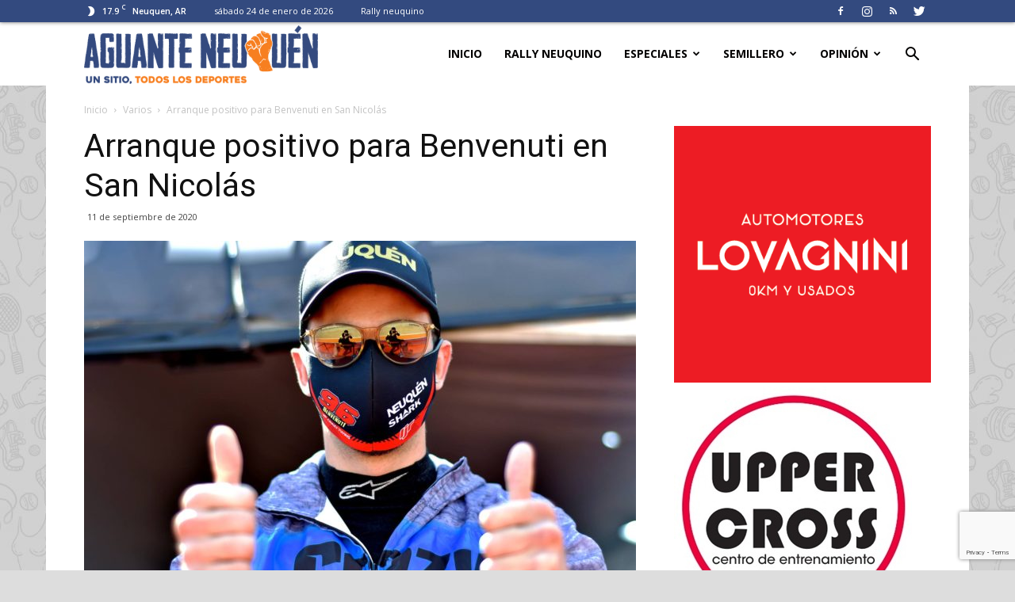

--- FILE ---
content_type: text/html; charset=UTF-8
request_url: https://www.aguanteneuquen.com.ar/arranque-positivo-para-benvenuti-en-san-nicolas/
body_size: 28320
content:
<!doctype html >
<!--[if IE 8]>    <html class="ie8" lang="en"> <![endif]-->
<!--[if IE 9]>    <html class="ie9" lang="en"> <![endif]-->
<!--[if gt IE 8]><!--> <html lang="es-AR"> <!--<![endif]-->
<head>
    <title>Arranque positivo para Benvenuti en San Nicolás | AGUANTE NEUQUÉN</title>
    <meta charset="UTF-8" />
    <meta name="viewport" content="width=device-width, initial-scale=1.0">
    <link rel="pingback" href="https://www.aguanteneuquen.com.ar/xmlrpc.php" />
    <meta name='robots' content='max-image-preview:large' />
<meta property="og:image" content="https://www.aguanteneuquen.com.ar/wp-content/uploads/2020/09/50324.jpg" /><link rel="icon" type="image/png" href="https://www.aguanteneuquen.com.ar/wp-content/uploads/2020/10/favicon.png"><link rel='dns-prefetch' href='//fonts.googleapis.com' />
<link rel="alternate" type="application/rss+xml" title="AGUANTE NEUQUÉN &raquo; Feed" href="https://www.aguanteneuquen.com.ar/feed/" />
<link rel="alternate" type="application/rss+xml" title="AGUANTE NEUQUÉN &raquo; RSS de los comentarios" href="https://www.aguanteneuquen.com.ar/comments/feed/" />
<link rel="alternate" type="application/rss+xml" title="AGUANTE NEUQUÉN &raquo; Arranque positivo para Benvenuti en San Nicolás RSS de los comentarios" href="https://www.aguanteneuquen.com.ar/arranque-positivo-para-benvenuti-en-san-nicolas/feed/" />
<link rel="alternate" title="oEmbed (JSON)" type="application/json+oembed" href="https://www.aguanteneuquen.com.ar/wp-json/oembed/1.0/embed?url=https%3A%2F%2Fwww.aguanteneuquen.com.ar%2Farranque-positivo-para-benvenuti-en-san-nicolas%2F" />
<link rel="alternate" title="oEmbed (XML)" type="text/xml+oembed" href="https://www.aguanteneuquen.com.ar/wp-json/oembed/1.0/embed?url=https%3A%2F%2Fwww.aguanteneuquen.com.ar%2Farranque-positivo-para-benvenuti-en-san-nicolas%2F&#038;format=xml" />
<!-- www.aguanteneuquen.com.ar is managing ads with Advanced Ads 2.0.13 – https://wpadvancedads.com/ --><script data-wpfc-render="false" id="aguan-ready">
			window.advanced_ads_ready=function(e,a){a=a||"complete";var d=function(e){return"interactive"===a?"loading"!==e:"complete"===e};d(document.readyState)?e():document.addEventListener("readystatechange",(function(a){d(a.target.readyState)&&e()}),{once:"interactive"===a})},window.advanced_ads_ready_queue=window.advanced_ads_ready_queue||[];		</script>
		<style id='wp-img-auto-sizes-contain-inline-css' type='text/css'>
img:is([sizes=auto i],[sizes^="auto," i]){contain-intrinsic-size:3000px 1500px}
/*# sourceURL=wp-img-auto-sizes-contain-inline-css */
</style>
<style id='wp-emoji-styles-inline-css' type='text/css'>

	img.wp-smiley, img.emoji {
		display: inline !important;
		border: none !important;
		box-shadow: none !important;
		height: 1em !important;
		width: 1em !important;
		margin: 0 0.07em !important;
		vertical-align: -0.1em !important;
		background: none !important;
		padding: 0 !important;
	}
/*# sourceURL=wp-emoji-styles-inline-css */
</style>
<style id='wp-block-library-inline-css' type='text/css'>
:root{--wp-block-synced-color:#7a00df;--wp-block-synced-color--rgb:122,0,223;--wp-bound-block-color:var(--wp-block-synced-color);--wp-editor-canvas-background:#ddd;--wp-admin-theme-color:#007cba;--wp-admin-theme-color--rgb:0,124,186;--wp-admin-theme-color-darker-10:#006ba1;--wp-admin-theme-color-darker-10--rgb:0,107,160.5;--wp-admin-theme-color-darker-20:#005a87;--wp-admin-theme-color-darker-20--rgb:0,90,135;--wp-admin-border-width-focus:2px}@media (min-resolution:192dpi){:root{--wp-admin-border-width-focus:1.5px}}.wp-element-button{cursor:pointer}:root .has-very-light-gray-background-color{background-color:#eee}:root .has-very-dark-gray-background-color{background-color:#313131}:root .has-very-light-gray-color{color:#eee}:root .has-very-dark-gray-color{color:#313131}:root .has-vivid-green-cyan-to-vivid-cyan-blue-gradient-background{background:linear-gradient(135deg,#00d084,#0693e3)}:root .has-purple-crush-gradient-background{background:linear-gradient(135deg,#34e2e4,#4721fb 50%,#ab1dfe)}:root .has-hazy-dawn-gradient-background{background:linear-gradient(135deg,#faaca8,#dad0ec)}:root .has-subdued-olive-gradient-background{background:linear-gradient(135deg,#fafae1,#67a671)}:root .has-atomic-cream-gradient-background{background:linear-gradient(135deg,#fdd79a,#004a59)}:root .has-nightshade-gradient-background{background:linear-gradient(135deg,#330968,#31cdcf)}:root .has-midnight-gradient-background{background:linear-gradient(135deg,#020381,#2874fc)}:root{--wp--preset--font-size--normal:16px;--wp--preset--font-size--huge:42px}.has-regular-font-size{font-size:1em}.has-larger-font-size{font-size:2.625em}.has-normal-font-size{font-size:var(--wp--preset--font-size--normal)}.has-huge-font-size{font-size:var(--wp--preset--font-size--huge)}.has-text-align-center{text-align:center}.has-text-align-left{text-align:left}.has-text-align-right{text-align:right}.has-fit-text{white-space:nowrap!important}#end-resizable-editor-section{display:none}.aligncenter{clear:both}.items-justified-left{justify-content:flex-start}.items-justified-center{justify-content:center}.items-justified-right{justify-content:flex-end}.items-justified-space-between{justify-content:space-between}.screen-reader-text{border:0;clip-path:inset(50%);height:1px;margin:-1px;overflow:hidden;padding:0;position:absolute;width:1px;word-wrap:normal!important}.screen-reader-text:focus{background-color:#ddd;clip-path:none;color:#444;display:block;font-size:1em;height:auto;left:5px;line-height:normal;padding:15px 23px 14px;text-decoration:none;top:5px;width:auto;z-index:100000}html :where(.has-border-color){border-style:solid}html :where([style*=border-top-color]){border-top-style:solid}html :where([style*=border-right-color]){border-right-style:solid}html :where([style*=border-bottom-color]){border-bottom-style:solid}html :where([style*=border-left-color]){border-left-style:solid}html :where([style*=border-width]){border-style:solid}html :where([style*=border-top-width]){border-top-style:solid}html :where([style*=border-right-width]){border-right-style:solid}html :where([style*=border-bottom-width]){border-bottom-style:solid}html :where([style*=border-left-width]){border-left-style:solid}html :where(img[class*=wp-image-]){height:auto;max-width:100%}:where(figure){margin:0 0 1em}html :where(.is-position-sticky){--wp-admin--admin-bar--position-offset:var(--wp-admin--admin-bar--height,0px)}@media screen and (max-width:600px){html :where(.is-position-sticky){--wp-admin--admin-bar--position-offset:0px}}

/*# sourceURL=wp-block-library-inline-css */
</style><style id='global-styles-inline-css' type='text/css'>
:root{--wp--preset--aspect-ratio--square: 1;--wp--preset--aspect-ratio--4-3: 4/3;--wp--preset--aspect-ratio--3-4: 3/4;--wp--preset--aspect-ratio--3-2: 3/2;--wp--preset--aspect-ratio--2-3: 2/3;--wp--preset--aspect-ratio--16-9: 16/9;--wp--preset--aspect-ratio--9-16: 9/16;--wp--preset--color--black: #000000;--wp--preset--color--cyan-bluish-gray: #abb8c3;--wp--preset--color--white: #ffffff;--wp--preset--color--pale-pink: #f78da7;--wp--preset--color--vivid-red: #cf2e2e;--wp--preset--color--luminous-vivid-orange: #ff6900;--wp--preset--color--luminous-vivid-amber: #fcb900;--wp--preset--color--light-green-cyan: #7bdcb5;--wp--preset--color--vivid-green-cyan: #00d084;--wp--preset--color--pale-cyan-blue: #8ed1fc;--wp--preset--color--vivid-cyan-blue: #0693e3;--wp--preset--color--vivid-purple: #9b51e0;--wp--preset--gradient--vivid-cyan-blue-to-vivid-purple: linear-gradient(135deg,rgb(6,147,227) 0%,rgb(155,81,224) 100%);--wp--preset--gradient--light-green-cyan-to-vivid-green-cyan: linear-gradient(135deg,rgb(122,220,180) 0%,rgb(0,208,130) 100%);--wp--preset--gradient--luminous-vivid-amber-to-luminous-vivid-orange: linear-gradient(135deg,rgb(252,185,0) 0%,rgb(255,105,0) 100%);--wp--preset--gradient--luminous-vivid-orange-to-vivid-red: linear-gradient(135deg,rgb(255,105,0) 0%,rgb(207,46,46) 100%);--wp--preset--gradient--very-light-gray-to-cyan-bluish-gray: linear-gradient(135deg,rgb(238,238,238) 0%,rgb(169,184,195) 100%);--wp--preset--gradient--cool-to-warm-spectrum: linear-gradient(135deg,rgb(74,234,220) 0%,rgb(151,120,209) 20%,rgb(207,42,186) 40%,rgb(238,44,130) 60%,rgb(251,105,98) 80%,rgb(254,248,76) 100%);--wp--preset--gradient--blush-light-purple: linear-gradient(135deg,rgb(255,206,236) 0%,rgb(152,150,240) 100%);--wp--preset--gradient--blush-bordeaux: linear-gradient(135deg,rgb(254,205,165) 0%,rgb(254,45,45) 50%,rgb(107,0,62) 100%);--wp--preset--gradient--luminous-dusk: linear-gradient(135deg,rgb(255,203,112) 0%,rgb(199,81,192) 50%,rgb(65,88,208) 100%);--wp--preset--gradient--pale-ocean: linear-gradient(135deg,rgb(255,245,203) 0%,rgb(182,227,212) 50%,rgb(51,167,181) 100%);--wp--preset--gradient--electric-grass: linear-gradient(135deg,rgb(202,248,128) 0%,rgb(113,206,126) 100%);--wp--preset--gradient--midnight: linear-gradient(135deg,rgb(2,3,129) 0%,rgb(40,116,252) 100%);--wp--preset--font-size--small: 13px;--wp--preset--font-size--medium: 20px;--wp--preset--font-size--large: 36px;--wp--preset--font-size--x-large: 42px;--wp--preset--spacing--20: 0.44rem;--wp--preset--spacing--30: 0.67rem;--wp--preset--spacing--40: 1rem;--wp--preset--spacing--50: 1.5rem;--wp--preset--spacing--60: 2.25rem;--wp--preset--spacing--70: 3.38rem;--wp--preset--spacing--80: 5.06rem;--wp--preset--shadow--natural: 6px 6px 9px rgba(0, 0, 0, 0.2);--wp--preset--shadow--deep: 12px 12px 50px rgba(0, 0, 0, 0.4);--wp--preset--shadow--sharp: 6px 6px 0px rgba(0, 0, 0, 0.2);--wp--preset--shadow--outlined: 6px 6px 0px -3px rgb(255, 255, 255), 6px 6px rgb(0, 0, 0);--wp--preset--shadow--crisp: 6px 6px 0px rgb(0, 0, 0);}:where(.is-layout-flex){gap: 0.5em;}:where(.is-layout-grid){gap: 0.5em;}body .is-layout-flex{display: flex;}.is-layout-flex{flex-wrap: wrap;align-items: center;}.is-layout-flex > :is(*, div){margin: 0;}body .is-layout-grid{display: grid;}.is-layout-grid > :is(*, div){margin: 0;}:where(.wp-block-columns.is-layout-flex){gap: 2em;}:where(.wp-block-columns.is-layout-grid){gap: 2em;}:where(.wp-block-post-template.is-layout-flex){gap: 1.25em;}:where(.wp-block-post-template.is-layout-grid){gap: 1.25em;}.has-black-color{color: var(--wp--preset--color--black) !important;}.has-cyan-bluish-gray-color{color: var(--wp--preset--color--cyan-bluish-gray) !important;}.has-white-color{color: var(--wp--preset--color--white) !important;}.has-pale-pink-color{color: var(--wp--preset--color--pale-pink) !important;}.has-vivid-red-color{color: var(--wp--preset--color--vivid-red) !important;}.has-luminous-vivid-orange-color{color: var(--wp--preset--color--luminous-vivid-orange) !important;}.has-luminous-vivid-amber-color{color: var(--wp--preset--color--luminous-vivid-amber) !important;}.has-light-green-cyan-color{color: var(--wp--preset--color--light-green-cyan) !important;}.has-vivid-green-cyan-color{color: var(--wp--preset--color--vivid-green-cyan) !important;}.has-pale-cyan-blue-color{color: var(--wp--preset--color--pale-cyan-blue) !important;}.has-vivid-cyan-blue-color{color: var(--wp--preset--color--vivid-cyan-blue) !important;}.has-vivid-purple-color{color: var(--wp--preset--color--vivid-purple) !important;}.has-black-background-color{background-color: var(--wp--preset--color--black) !important;}.has-cyan-bluish-gray-background-color{background-color: var(--wp--preset--color--cyan-bluish-gray) !important;}.has-white-background-color{background-color: var(--wp--preset--color--white) !important;}.has-pale-pink-background-color{background-color: var(--wp--preset--color--pale-pink) !important;}.has-vivid-red-background-color{background-color: var(--wp--preset--color--vivid-red) !important;}.has-luminous-vivid-orange-background-color{background-color: var(--wp--preset--color--luminous-vivid-orange) !important;}.has-luminous-vivid-amber-background-color{background-color: var(--wp--preset--color--luminous-vivid-amber) !important;}.has-light-green-cyan-background-color{background-color: var(--wp--preset--color--light-green-cyan) !important;}.has-vivid-green-cyan-background-color{background-color: var(--wp--preset--color--vivid-green-cyan) !important;}.has-pale-cyan-blue-background-color{background-color: var(--wp--preset--color--pale-cyan-blue) !important;}.has-vivid-cyan-blue-background-color{background-color: var(--wp--preset--color--vivid-cyan-blue) !important;}.has-vivid-purple-background-color{background-color: var(--wp--preset--color--vivid-purple) !important;}.has-black-border-color{border-color: var(--wp--preset--color--black) !important;}.has-cyan-bluish-gray-border-color{border-color: var(--wp--preset--color--cyan-bluish-gray) !important;}.has-white-border-color{border-color: var(--wp--preset--color--white) !important;}.has-pale-pink-border-color{border-color: var(--wp--preset--color--pale-pink) !important;}.has-vivid-red-border-color{border-color: var(--wp--preset--color--vivid-red) !important;}.has-luminous-vivid-orange-border-color{border-color: var(--wp--preset--color--luminous-vivid-orange) !important;}.has-luminous-vivid-amber-border-color{border-color: var(--wp--preset--color--luminous-vivid-amber) !important;}.has-light-green-cyan-border-color{border-color: var(--wp--preset--color--light-green-cyan) !important;}.has-vivid-green-cyan-border-color{border-color: var(--wp--preset--color--vivid-green-cyan) !important;}.has-pale-cyan-blue-border-color{border-color: var(--wp--preset--color--pale-cyan-blue) !important;}.has-vivid-cyan-blue-border-color{border-color: var(--wp--preset--color--vivid-cyan-blue) !important;}.has-vivid-purple-border-color{border-color: var(--wp--preset--color--vivid-purple) !important;}.has-vivid-cyan-blue-to-vivid-purple-gradient-background{background: var(--wp--preset--gradient--vivid-cyan-blue-to-vivid-purple) !important;}.has-light-green-cyan-to-vivid-green-cyan-gradient-background{background: var(--wp--preset--gradient--light-green-cyan-to-vivid-green-cyan) !important;}.has-luminous-vivid-amber-to-luminous-vivid-orange-gradient-background{background: var(--wp--preset--gradient--luminous-vivid-amber-to-luminous-vivid-orange) !important;}.has-luminous-vivid-orange-to-vivid-red-gradient-background{background: var(--wp--preset--gradient--luminous-vivid-orange-to-vivid-red) !important;}.has-very-light-gray-to-cyan-bluish-gray-gradient-background{background: var(--wp--preset--gradient--very-light-gray-to-cyan-bluish-gray) !important;}.has-cool-to-warm-spectrum-gradient-background{background: var(--wp--preset--gradient--cool-to-warm-spectrum) !important;}.has-blush-light-purple-gradient-background{background: var(--wp--preset--gradient--blush-light-purple) !important;}.has-blush-bordeaux-gradient-background{background: var(--wp--preset--gradient--blush-bordeaux) !important;}.has-luminous-dusk-gradient-background{background: var(--wp--preset--gradient--luminous-dusk) !important;}.has-pale-ocean-gradient-background{background: var(--wp--preset--gradient--pale-ocean) !important;}.has-electric-grass-gradient-background{background: var(--wp--preset--gradient--electric-grass) !important;}.has-midnight-gradient-background{background: var(--wp--preset--gradient--midnight) !important;}.has-small-font-size{font-size: var(--wp--preset--font-size--small) !important;}.has-medium-font-size{font-size: var(--wp--preset--font-size--medium) !important;}.has-large-font-size{font-size: var(--wp--preset--font-size--large) !important;}.has-x-large-font-size{font-size: var(--wp--preset--font-size--x-large) !important;}
/*# sourceURL=global-styles-inline-css */
</style>

<style id='classic-theme-styles-inline-css' type='text/css'>
/*! This file is auto-generated */
.wp-block-button__link{color:#fff;background-color:#32373c;border-radius:9999px;box-shadow:none;text-decoration:none;padding:calc(.667em + 2px) calc(1.333em + 2px);font-size:1.125em}.wp-block-file__button{background:#32373c;color:#fff;text-decoration:none}
/*# sourceURL=/wp-includes/css/classic-themes.min.css */
</style>
<link rel='stylesheet' id='contact-form-7-css' href='https://www.aguanteneuquen.com.ar/wp-content/plugins/contact-form-7/includes/css/styles.css?ver=5.7.3' type='text/css' media='all' />
<link rel='stylesheet' id='ditty-news-ticker-font-css' href='https://www.aguanteneuquen.com.ar/wp-content/plugins/ditty-news-ticker/legacy/inc/static/libs/fontastic/styles.css?ver=3.0.32' type='text/css' media='all' />
<link rel='stylesheet' id='ditty-news-ticker-css' href='https://www.aguanteneuquen.com.ar/wp-content/plugins/ditty-news-ticker/legacy/inc/static/css/style.css?ver=3.0.32' type='text/css' media='all' />
<link rel='stylesheet' id='ditty-css' href='https://www.aguanteneuquen.com.ar/wp-content/plugins/ditty-news-ticker/includes/css/ditty.css?ver=3.0.32' type='text/css' media='all' />
<link rel='stylesheet' id='ditty-displays-css' href='https://www.aguanteneuquen.com.ar/wp-content/plugins/ditty-news-ticker/includes/css/ditty-displays.css?ver=3.0.32' type='text/css' media='all' />
<link rel='stylesheet' id='ditty-fontawesome-css' href='https://www.aguanteneuquen.com.ar/wp-content/plugins/ditty-news-ticker//includes/libs/fontawesome-6.2.0/css/all.css?ver=6.2.0' type='text/css' media='' />
<link rel='stylesheet' id='ditty-editor-css' href='https://www.aguanteneuquen.com.ar/wp-content/plugins/ditty-news-ticker/includes/css/ditty-editor.css?ver=3.0.32' type='text/css' media='all' />
<link rel='stylesheet' id='rs-plugin-settings-css' href='https://www.aguanteneuquen.com.ar/wp-content/plugins/revslider/public/assets/css/settings.css?ver=5.4.5.1' type='text/css' media='all' />
<style id='rs-plugin-settings-inline-css' type='text/css'>
#rs-demo-id {}
/*# sourceURL=rs-plugin-settings-inline-css */
</style>
<link rel='stylesheet' id='wp-polls-css' href='https://www.aguanteneuquen.com.ar/wp-content/plugins/wp-polls/polls-css.css?ver=2.77.3' type='text/css' media='all' />
<style id='wp-polls-inline-css' type='text/css'>
.wp-polls .pollbar {
	margin: 1px;
	font-size: 10px;
	line-height: 12px;
	height: 12px;
	background-image: url('https://www.aguanteneuquen.com.ar/wp-content/plugins/wp-polls/images/default_gradient/pollbg.gif');
	border: 1px solid #c8c8c8;
}

/*# sourceURL=wp-polls-inline-css */
</style>
<link rel='stylesheet' id='google-fonts-style-css' href='https://fonts.googleapis.com/css?family=Open+Sans%3A300italic%2C400%2C400italic%2C600%2C600italic%2C700%7CRoboto%3A300%2C400%2C400italic%2C500%2C500italic%2C700%2C900&#038;ver=8.8' type='text/css' media='all' />
<link rel='stylesheet' id='td-theme-css' href='https://www.aguanteneuquen.com.ar/wp-content/themes/Newspaper/style.css?ver=8.8' type='text/css' media='all' />
<link rel='stylesheet' id='td-theme-demo-style-css' href='https://www.aguanteneuquen.com.ar/wp-content/themes/Newspaper/includes/demos/sport/demo_style.css?ver=8.8' type='text/css' media='all' />
<script type="text/javascript" src="https://www.aguanteneuquen.com.ar/wp-includes/js/jquery/jquery.min.js?ver=3.7.1" id="jquery-core-js"></script>
<script type="text/javascript" src="https://www.aguanteneuquen.com.ar/wp-includes/js/jquery/jquery-migrate.min.js?ver=3.4.1" id="jquery-migrate-js"></script>
<script type="text/javascript" src="https://www.aguanteneuquen.com.ar/wp-content/plugins/revslider/public/assets/js/jquery.themepunch.tools.min.js?ver=5.4.5.1" id="tp-tools-js"></script>
<script type="text/javascript" src="https://www.aguanteneuquen.com.ar/wp-content/plugins/revslider/public/assets/js/jquery.themepunch.revolution.min.js?ver=5.4.5.1" id="revmin-js"></script>
<link rel="https://api.w.org/" href="https://www.aguanteneuquen.com.ar/wp-json/" /><link rel="alternate" title="JSON" type="application/json" href="https://www.aguanteneuquen.com.ar/wp-json/wp/v2/posts/11069" /><link rel="EditURI" type="application/rsd+xml" title="RSD" href="https://www.aguanteneuquen.com.ar/xmlrpc.php?rsd" />
<meta name="generator" content="WordPress 6.9" />
<link rel="canonical" href="https://www.aguanteneuquen.com.ar/arranque-positivo-para-benvenuti-en-san-nicolas/" />
<link rel='shortlink' href='https://www.aguanteneuquen.com.ar/?p=11069' />
<style></style><!--[if lt IE 9]><script src="https://cdnjs.cloudflare.com/ajax/libs/html5shiv/3.7.3/html5shiv.js"></script><![endif]-->
    <meta name="generator" content="Powered by Slider Revolution 5.4.5.1 - responsive, Mobile-Friendly Slider Plugin for WordPress with comfortable drag and drop interface." />

<!-- JS generated by theme -->

<script>
    
    

	    var tdBlocksArray = []; //here we store all the items for the current page

	    //td_block class - each ajax block uses a object of this class for requests
	    function tdBlock() {
		    this.id = '';
		    this.block_type = 1; //block type id (1-234 etc)
		    this.atts = '';
		    this.td_column_number = '';
		    this.td_current_page = 1; //
		    this.post_count = 0; //from wp
		    this.found_posts = 0; //from wp
		    this.max_num_pages = 0; //from wp
		    this.td_filter_value = ''; //current live filter value
		    this.is_ajax_running = false;
		    this.td_user_action = ''; // load more or infinite loader (used by the animation)
		    this.header_color = '';
		    this.ajax_pagination_infinite_stop = ''; //show load more at page x
	    }


        // td_js_generator - mini detector
        (function(){
            var htmlTag = document.getElementsByTagName("html")[0];

	        if ( navigator.userAgent.indexOf("MSIE 10.0") > -1 ) {
                htmlTag.className += ' ie10';
            }

            if ( !!navigator.userAgent.match(/Trident.*rv\:11\./) ) {
                htmlTag.className += ' ie11';
            }

	        if ( navigator.userAgent.indexOf("Edge") > -1 ) {
                htmlTag.className += ' ieEdge';
            }

            if ( /(iPad|iPhone|iPod)/g.test(navigator.userAgent) ) {
                htmlTag.className += ' td-md-is-ios';
            }

            var user_agent = navigator.userAgent.toLowerCase();
            if ( user_agent.indexOf("android") > -1 ) {
                htmlTag.className += ' td-md-is-android';
            }

            if ( -1 !== navigator.userAgent.indexOf('Mac OS X')  ) {
                htmlTag.className += ' td-md-is-os-x';
            }

            if ( /chrom(e|ium)/.test(navigator.userAgent.toLowerCase()) ) {
               htmlTag.className += ' td-md-is-chrome';
            }

            if ( -1 !== navigator.userAgent.indexOf('Firefox') ) {
                htmlTag.className += ' td-md-is-firefox';
            }

            if ( -1 !== navigator.userAgent.indexOf('Safari') && -1 === navigator.userAgent.indexOf('Chrome') ) {
                htmlTag.className += ' td-md-is-safari';
            }

            if( -1 !== navigator.userAgent.indexOf('IEMobile') ){
                htmlTag.className += ' td-md-is-iemobile';
            }

        })();




        var tdLocalCache = {};

        ( function () {
            "use strict";

            tdLocalCache = {
                data: {},
                remove: function (resource_id) {
                    delete tdLocalCache.data[resource_id];
                },
                exist: function (resource_id) {
                    return tdLocalCache.data.hasOwnProperty(resource_id) && tdLocalCache.data[resource_id] !== null;
                },
                get: function (resource_id) {
                    return tdLocalCache.data[resource_id];
                },
                set: function (resource_id, cachedData) {
                    tdLocalCache.remove(resource_id);
                    tdLocalCache.data[resource_id] = cachedData;
                }
            };
        })();

    
    
var td_viewport_interval_list=[{"limitBottom":767,"sidebarWidth":228},{"limitBottom":1018,"sidebarWidth":300},{"limitBottom":1140,"sidebarWidth":324}];
var td_animation_stack_effect="type0";
var tds_animation_stack=true;
var td_animation_stack_specific_selectors=".entry-thumb, img";
var td_animation_stack_general_selectors=".td-animation-stack img, .td-animation-stack .entry-thumb, .post img";
var td_ajax_url="https:\/\/www.aguanteneuquen.com.ar\/wp-admin\/admin-ajax.php?td_theme_name=Newspaper&v=8.8";
var td_get_template_directory_uri="https:\/\/www.aguanteneuquen.com.ar\/wp-content\/themes\/Newspaper";
var tds_snap_menu="snap";
var tds_logo_on_sticky="show_header_logo";
var tds_header_style="6";
var td_please_wait="Por favor espera...";
var td_email_user_pass_incorrect="Usuario o contrase\u00f1a incorrecta!";
var td_email_user_incorrect="Correo electr\u00f3nico o nombre de usuario incorrecto!";
var td_email_incorrect="Email incorrecto!";
var tds_more_articles_on_post_enable="";
var tds_more_articles_on_post_time_to_wait="";
var tds_more_articles_on_post_pages_distance_from_top=0;
var tds_theme_color_site_wide="#f77f20";
var tds_smart_sidebar="enabled";
var tdThemeName="Newspaper";
var td_magnific_popup_translation_tPrev="Anterior (tecla de flecha izquierda)";
var td_magnific_popup_translation_tNext="Siguiente (tecla de flecha derecha)";
var td_magnific_popup_translation_tCounter="%curr% de %total%";
var td_magnific_popup_translation_ajax_tError="El contenido de %url% no pudo cargarse.";
var td_magnific_popup_translation_image_tError="La imagen #%curr% no pudo cargarse.";
var tdDateNamesI18n={"month_names":["enero","febrero","marzo","abril","mayo","junio","julio","agosto","septiembre","octubre","noviembre","diciembre"],"month_names_short":["Ene","Feb","Mar","Abr","May","Jun","Jul","Ago","Sep","Oct","Nov","Dic"],"day_names":["domingo","lunes","martes","mi\u00e9rcoles","jueves","viernes","s\u00e1bado"],"day_names_short":["dom","lun","mar","mi\u00e9","jue","vie","s\u00e1b"]};
var td_ad_background_click_link="";
var td_ad_background_click_target="";
</script>


<!-- Header style compiled by theme -->

<style>
    

body {
	background-color:#dddddd;
	background-image:url("https://www.aguanteneuquen.com.ar/wp-content/uploads/2018/06/background-1.jpg");
	background-position:center top;
	background-attachment:fixed;
}
.td-header-wrap .black-menu .sf-menu > .current-menu-item > a,
    .td-header-wrap .black-menu .sf-menu > .current-menu-ancestor > a,
    .td-header-wrap .black-menu .sf-menu > .current-category-ancestor > a,
    .td-header-wrap .black-menu .sf-menu > li > a:hover,
    .td-header-wrap .black-menu .sf-menu > .sfHover > a,
    .td-header-style-12 .td-header-menu-wrap-full,
    .sf-menu > .current-menu-item > a:after,
    .sf-menu > .current-menu-ancestor > a:after,
    .sf-menu > .current-category-ancestor > a:after,
    .sf-menu > li:hover > a:after,
    .sf-menu > .sfHover > a:after,
    .td-header-style-12 .td-affix,
    .header-search-wrap .td-drop-down-search:after,
    .header-search-wrap .td-drop-down-search .btn:hover,
    input[type=submit]:hover,
    .td-read-more a,
    .td-post-category:hover,
    .td-grid-style-1.td-hover-1 .td-big-grid-post:hover .td-post-category,
    .td-grid-style-5.td-hover-1 .td-big-grid-post:hover .td-post-category,
    .td_top_authors .td-active .td-author-post-count,
    .td_top_authors .td-active .td-author-comments-count,
    .td_top_authors .td_mod_wrap:hover .td-author-post-count,
    .td_top_authors .td_mod_wrap:hover .td-author-comments-count,
    .td-404-sub-sub-title a:hover,
    .td-search-form-widget .wpb_button:hover,
    .td-rating-bar-wrap div,
    .td_category_template_3 .td-current-sub-category,
    .dropcap,
    .td_wrapper_video_playlist .td_video_controls_playlist_wrapper,
    .wpb_default,
    .wpb_default:hover,
    .td-left-smart-list:hover,
    .td-right-smart-list:hover,
    .woocommerce-checkout .woocommerce input.button:hover,
    .woocommerce-page .woocommerce a.button:hover,
    .woocommerce-account div.woocommerce .button:hover,
    #bbpress-forums button:hover,
    .bbp_widget_login .button:hover,
    .td-footer-wrapper .td-post-category,
    .td-footer-wrapper .widget_product_search input[type="submit"]:hover,
    .woocommerce .product a.button:hover,
    .woocommerce .product #respond input#submit:hover,
    .woocommerce .checkout input#place_order:hover,
    .woocommerce .woocommerce.widget .button:hover,
    .single-product .product .summary .cart .button:hover,
    .woocommerce-cart .woocommerce table.cart .button:hover,
    .woocommerce-cart .woocommerce .shipping-calculator-form .button:hover,
    .td-next-prev-wrap a:hover,
    .td-load-more-wrap a:hover,
    .td-post-small-box a:hover,
    .page-nav .current,
    .page-nav:first-child > div,
    .td_category_template_8 .td-category-header .td-category a.td-current-sub-category,
    .td_category_template_4 .td-category-siblings .td-category a:hover,
    #bbpress-forums .bbp-pagination .current,
    #bbpress-forums #bbp-single-user-details #bbp-user-navigation li.current a,
    .td-theme-slider:hover .slide-meta-cat a,
    a.vc_btn-black:hover,
    .td-trending-now-wrapper:hover .td-trending-now-title,
    .td-scroll-up,
    .td-smart-list-button:hover,
    .td-weather-information:before,
    .td-weather-week:before,
    .td_block_exchange .td-exchange-header:before,
    .td_block_big_grid_9.td-grid-style-1 .td-post-category,
    .td_block_big_grid_9.td-grid-style-5 .td-post-category,
    .td-grid-style-6.td-hover-1 .td-module-thumb:after,
    .td-pulldown-syle-2 .td-subcat-dropdown ul:after,
    .td_block_template_9 .td-block-title:after,
    .td_block_template_15 .td-block-title:before,
    div.wpforms-container .wpforms-form div.wpforms-submit-container button[type=submit] {
        background-color: #f77f20;
    }

    .td_block_template_4 .td-related-title .td-cur-simple-item:before {
        border-color: #f77f20 transparent transparent transparent !important;
    }

    .woocommerce .woocommerce-message .button:hover,
    .woocommerce .woocommerce-error .button:hover,
    .woocommerce .woocommerce-info .button:hover {
        background-color: #f77f20 !important;
    }
    
    
    .td_block_template_4 .td-related-title .td-cur-simple-item,
    .td_block_template_3 .td-related-title .td-cur-simple-item,
    .td_block_template_9 .td-related-title:after {
        background-color: #f77f20;
    }

    .woocommerce .product .onsale,
    .woocommerce.widget .ui-slider .ui-slider-handle {
        background: none #f77f20;
    }

    .woocommerce.widget.widget_layered_nav_filters ul li a {
        background: none repeat scroll 0 0 #f77f20 !important;
    }

    a,
    cite a:hover,
    .td_mega_menu_sub_cats .cur-sub-cat,
    .td-mega-span h3 a:hover,
    .td_mod_mega_menu:hover .entry-title a,
    .header-search-wrap .result-msg a:hover,
    .td-header-top-menu .td-drop-down-search .td_module_wrap:hover .entry-title a,
    .td-header-top-menu .td-icon-search:hover,
    .td-header-wrap .result-msg a:hover,
    .top-header-menu li a:hover,
    .top-header-menu .current-menu-item > a,
    .top-header-menu .current-menu-ancestor > a,
    .top-header-menu .current-category-ancestor > a,
    .td-social-icon-wrap > a:hover,
    .td-header-sp-top-widget .td-social-icon-wrap a:hover,
    .td-page-content blockquote p,
    .td-post-content blockquote p,
    .mce-content-body blockquote p,
    .comment-content blockquote p,
    .wpb_text_column blockquote p,
    .td_block_text_with_title blockquote p,
    .td_module_wrap:hover .entry-title a,
    .td-subcat-filter .td-subcat-list a:hover,
    .td-subcat-filter .td-subcat-dropdown a:hover,
    .td_quote_on_blocks,
    .dropcap2,
    .dropcap3,
    .td_top_authors .td-active .td-authors-name a,
    .td_top_authors .td_mod_wrap:hover .td-authors-name a,
    .td-post-next-prev-content a:hover,
    .author-box-wrap .td-author-social a:hover,
    .td-author-name a:hover,
    .td-author-url a:hover,
    .td_mod_related_posts:hover h3 > a,
    .td-post-template-11 .td-related-title .td-related-left:hover,
    .td-post-template-11 .td-related-title .td-related-right:hover,
    .td-post-template-11 .td-related-title .td-cur-simple-item,
    .td-post-template-11 .td_block_related_posts .td-next-prev-wrap a:hover,
    .comment-reply-link:hover,
    .logged-in-as a:hover,
    #cancel-comment-reply-link:hover,
    .td-search-query,
    .td-category-header .td-pulldown-category-filter-link:hover,
    .td-category-siblings .td-subcat-dropdown a:hover,
    .td-category-siblings .td-subcat-dropdown a.td-current-sub-category,
    .widget a:hover,
    .td_wp_recentcomments a:hover,
    .archive .widget_archive .current,
    .archive .widget_archive .current a,
    .widget_calendar tfoot a:hover,
    .woocommerce a.added_to_cart:hover,
    .woocommerce-account .woocommerce-MyAccount-navigation a:hover,
    #bbpress-forums li.bbp-header .bbp-reply-content span a:hover,
    #bbpress-forums .bbp-forum-freshness a:hover,
    #bbpress-forums .bbp-topic-freshness a:hover,
    #bbpress-forums .bbp-forums-list li a:hover,
    #bbpress-forums .bbp-forum-title:hover,
    #bbpress-forums .bbp-topic-permalink:hover,
    #bbpress-forums .bbp-topic-started-by a:hover,
    #bbpress-forums .bbp-topic-started-in a:hover,
    #bbpress-forums .bbp-body .super-sticky li.bbp-topic-title .bbp-topic-permalink,
    #bbpress-forums .bbp-body .sticky li.bbp-topic-title .bbp-topic-permalink,
    .widget_display_replies .bbp-author-name,
    .widget_display_topics .bbp-author-name,
    .footer-text-wrap .footer-email-wrap a,
    .td-subfooter-menu li a:hover,
    .footer-social-wrap a:hover,
    a.vc_btn-black:hover,
    .td-smart-list-dropdown-wrap .td-smart-list-button:hover,
    .td_module_17 .td-read-more a:hover,
    .td_module_18 .td-read-more a:hover,
    .td_module_19 .td-post-author-name a:hover,
    .td-instagram-user a,
    .td-pulldown-syle-2 .td-subcat-dropdown:hover .td-subcat-more span,
    .td-pulldown-syle-2 .td-subcat-dropdown:hover .td-subcat-more i,
    .td-pulldown-syle-3 .td-subcat-dropdown:hover .td-subcat-more span,
    .td-pulldown-syle-3 .td-subcat-dropdown:hover .td-subcat-more i,
    .td-block-title-wrap .td-wrapper-pulldown-filter .td-pulldown-filter-display-option:hover,
    .td-block-title-wrap .td-wrapper-pulldown-filter .td-pulldown-filter-display-option:hover i,
    .td-block-title-wrap .td-wrapper-pulldown-filter .td-pulldown-filter-link:hover,
    .td-block-title-wrap .td-wrapper-pulldown-filter .td-pulldown-filter-item .td-cur-simple-item,
    .td_block_template_2 .td-related-title .td-cur-simple-item,
    .td_block_template_5 .td-related-title .td-cur-simple-item,
    .td_block_template_6 .td-related-title .td-cur-simple-item,
    .td_block_template_7 .td-related-title .td-cur-simple-item,
    .td_block_template_8 .td-related-title .td-cur-simple-item,
    .td_block_template_9 .td-related-title .td-cur-simple-item,
    .td_block_template_10 .td-related-title .td-cur-simple-item,
    .td_block_template_11 .td-related-title .td-cur-simple-item,
    .td_block_template_12 .td-related-title .td-cur-simple-item,
    .td_block_template_13 .td-related-title .td-cur-simple-item,
    .td_block_template_14 .td-related-title .td-cur-simple-item,
    .td_block_template_15 .td-related-title .td-cur-simple-item,
    .td_block_template_16 .td-related-title .td-cur-simple-item,
    .td_block_template_17 .td-related-title .td-cur-simple-item,
    .td-theme-wrap .sf-menu ul .td-menu-item > a:hover,
    .td-theme-wrap .sf-menu ul .sfHover > a,
    .td-theme-wrap .sf-menu ul .current-menu-ancestor > a,
    .td-theme-wrap .sf-menu ul .current-category-ancestor > a,
    .td-theme-wrap .sf-menu ul .current-menu-item > a,
    .td_outlined_btn {
        color: #f77f20;
    }

    a.vc_btn-black.vc_btn_square_outlined:hover,
    a.vc_btn-black.vc_btn_outlined:hover,
    .td-mega-menu-page .wpb_content_element ul li a:hover,
    .td-theme-wrap .td-aj-search-results .td_module_wrap:hover .entry-title a,
    .td-theme-wrap .header-search-wrap .result-msg a:hover {
        color: #f77f20 !important;
    }

    .td-next-prev-wrap a:hover,
    .td-load-more-wrap a:hover,
    .td-post-small-box a:hover,
    .page-nav .current,
    .page-nav:first-child > div,
    .td_category_template_8 .td-category-header .td-category a.td-current-sub-category,
    .td_category_template_4 .td-category-siblings .td-category a:hover,
    #bbpress-forums .bbp-pagination .current,
    .post .td_quote_box,
    .page .td_quote_box,
    a.vc_btn-black:hover,
    .td_block_template_5 .td-block-title > *,
    .td_outlined_btn {
        border-color: #f77f20;
    }

    .td_wrapper_video_playlist .td_video_currently_playing:after {
        border-color: #f77f20 !important;
    }

    .header-search-wrap .td-drop-down-search:before {
        border-color: transparent transparent #f77f20 transparent;
    }

    .block-title > span,
    .block-title > a,
    .block-title > label,
    .widgettitle,
    .widgettitle:after,
    .td-trending-now-title,
    .td-trending-now-wrapper:hover .td-trending-now-title,
    .wpb_tabs li.ui-tabs-active a,
    .wpb_tabs li:hover a,
    .vc_tta-container .vc_tta-color-grey.vc_tta-tabs-position-top.vc_tta-style-classic .vc_tta-tabs-container .vc_tta-tab.vc_active > a,
    .vc_tta-container .vc_tta-color-grey.vc_tta-tabs-position-top.vc_tta-style-classic .vc_tta-tabs-container .vc_tta-tab:hover > a,
    .td_block_template_1 .td-related-title .td-cur-simple-item,
    .woocommerce .product .products h2:not(.woocommerce-loop-product__title),
    .td-subcat-filter .td-subcat-dropdown:hover .td-subcat-more, 
    .td_3D_btn,
    .td_shadow_btn,
    .td_default_btn,
    .td_round_btn, 
    .td_outlined_btn:hover {
    	background-color: #f77f20;
    }

    .woocommerce div.product .woocommerce-tabs ul.tabs li.active {
    	background-color: #f77f20 !important;
    }

    .block-title,
    .td_block_template_1 .td-related-title,
    .wpb_tabs .wpb_tabs_nav,
    .vc_tta-container .vc_tta-color-grey.vc_tta-tabs-position-top.vc_tta-style-classic .vc_tta-tabs-container,
    .woocommerce div.product .woocommerce-tabs ul.tabs:before {
        border-color: #f77f20;
    }
    .td_block_wrap .td-subcat-item a.td-cur-simple-item {
	    color: #f77f20;
	}


    
    .td-grid-style-4 .entry-title
    {
        background-color: rgba(247, 127, 32, 0.7);
    }

    
    .block-title > span,
    .block-title > span > a,
    .block-title > a,
    .block-title > label,
    .widgettitle,
    .widgettitle:after,
    .td-trending-now-title,
    .td-trending-now-wrapper:hover .td-trending-now-title,
    .wpb_tabs li.ui-tabs-active a,
    .wpb_tabs li:hover a,
    .vc_tta-container .vc_tta-color-grey.vc_tta-tabs-position-top.vc_tta-style-classic .vc_tta-tabs-container .vc_tta-tab.vc_active > a,
    .vc_tta-container .vc_tta-color-grey.vc_tta-tabs-position-top.vc_tta-style-classic .vc_tta-tabs-container .vc_tta-tab:hover > a,
    .td_block_template_1 .td-related-title .td-cur-simple-item,
    .woocommerce .product .products h2:not(.woocommerce-loop-product__title),
    .td-subcat-filter .td-subcat-dropdown:hover .td-subcat-more,
    .td-weather-information:before,
    .td-weather-week:before,
    .td_block_exchange .td-exchange-header:before,
    .td-theme-wrap .td_block_template_3 .td-block-title > *,
    .td-theme-wrap .td_block_template_4 .td-block-title > *,
    .td-theme-wrap .td_block_template_7 .td-block-title > *,
    .td-theme-wrap .td_block_template_9 .td-block-title:after,
    .td-theme-wrap .td_block_template_10 .td-block-title::before,
    .td-theme-wrap .td_block_template_11 .td-block-title::before,
    .td-theme-wrap .td_block_template_11 .td-block-title::after,
    .td-theme-wrap .td_block_template_14 .td-block-title,
    .td-theme-wrap .td_block_template_15 .td-block-title:before,
    .td-theme-wrap .td_block_template_17 .td-block-title:before {
        background-color: #222222;
    }

    .woocommerce div.product .woocommerce-tabs ul.tabs li.active {
    	background-color: #222222 !important;
    }

    .block-title,
    .td_block_template_1 .td-related-title,
    .wpb_tabs .wpb_tabs_nav,
    .vc_tta-container .vc_tta-color-grey.vc_tta-tabs-position-top.vc_tta-style-classic .vc_tta-tabs-container,
    .woocommerce div.product .woocommerce-tabs ul.tabs:before,
    .td-theme-wrap .td_block_template_5 .td-block-title > *,
    .td-theme-wrap .td_block_template_17 .td-block-title,
    .td-theme-wrap .td_block_template_17 .td-block-title::before {
        border-color: #222222;
    }

    .td-theme-wrap .td_block_template_4 .td-block-title > *:before,
    .td-theme-wrap .td_block_template_17 .td-block-title::after {
        border-color: #222222 transparent transparent transparent;
    }
    
    .td-theme-wrap .td_block_template_4 .td-related-title .td-cur-simple-item:before {
        border-color: #222222 transparent transparent transparent !important;
    }

    
    .td-header-wrap .td-header-top-menu-full,
    .td-header-wrap .top-header-menu .sub-menu {
        background-color: #334a7f;
    }
    .td-header-style-8 .td-header-top-menu-full {
        background-color: transparent;
    }
    .td-header-style-8 .td-header-top-menu-full .td-header-top-menu {
        background-color: #334a7f;
        padding-left: 15px;
        padding-right: 15px;
    }

    .td-header-wrap .td-header-top-menu-full .td-header-top-menu,
    .td-header-wrap .td-header-top-menu-full {
        border-bottom: none;
    }


    
    .td-header-top-menu,
    .td-header-top-menu a,
    .td-header-wrap .td-header-top-menu-full .td-header-top-menu,
    .td-header-wrap .td-header-top-menu-full a,
    .td-header-style-8 .td-header-top-menu,
    .td-header-style-8 .td-header-top-menu a,
    .td-header-top-menu .td-drop-down-search .entry-title a {
        color: #ffffff;
    }

    
    .top-header-menu .current-menu-item > a,
    .top-header-menu .current-menu-ancestor > a,
    .top-header-menu .current-category-ancestor > a,
    .top-header-menu li a:hover,
    .td-header-sp-top-widget .td-icon-search:hover {
        color: #000000;
    }

    
    .td-header-wrap .td-header-sp-top-widget .td-icon-font,
    .td-header-style-7 .td-header-top-menu .td-social-icon-wrap .td-icon-font {
        color: #ffffff;
    }

    
    .td-header-wrap .td-header-sp-top-widget i.td-icon-font:hover {
        color: #000000;
    }


    
    .td-header-wrap .td-header-menu-wrap-full,
    .td-header-menu-wrap.td-affix,
    .td-header-style-3 .td-header-main-menu,
    .td-header-style-3 .td-affix .td-header-main-menu,
    .td-header-style-4 .td-header-main-menu,
    .td-header-style-4 .td-affix .td-header-main-menu,
    .td-header-style-8 .td-header-menu-wrap.td-affix,
    .td-header-style-8 .td-header-top-menu-full {
		background-color: #ffffff;
    }


    .td-boxed-layout .td-header-style-3 .td-header-menu-wrap,
    .td-boxed-layout .td-header-style-4 .td-header-menu-wrap,
    .td-header-style-3 .td_stretch_content .td-header-menu-wrap,
    .td-header-style-4 .td_stretch_content .td-header-menu-wrap {
    	background-color: #ffffff !important;
    }


    @media (min-width: 1019px) {
        .td-header-style-1 .td-header-sp-recs,
        .td-header-style-1 .td-header-sp-logo {
            margin-bottom: 28px;
        }
    }

    @media (min-width: 768px) and (max-width: 1018px) {
        .td-header-style-1 .td-header-sp-recs,
        .td-header-style-1 .td-header-sp-logo {
            margin-bottom: 14px;
        }
    }

    .td-header-style-7 .td-header-top-menu {
        border-bottom: none;
    }
    
    
    
    .sf-menu > .current-menu-item > a:after,
    .sf-menu > .current-menu-ancestor > a:after,
    .sf-menu > .current-category-ancestor > a:after,
    .sf-menu > li:hover > a:after,
    .sf-menu > .sfHover > a:after,
    .td_block_mega_menu .td-next-prev-wrap a:hover,
    .td-mega-span .td-post-category:hover,
    .td-header-wrap .black-menu .sf-menu > li > a:hover,
    .td-header-wrap .black-menu .sf-menu > .current-menu-ancestor > a,
    .td-header-wrap .black-menu .sf-menu > .sfHover > a,
    .header-search-wrap .td-drop-down-search:after,
    .header-search-wrap .td-drop-down-search .btn:hover,
    .td-header-wrap .black-menu .sf-menu > .current-menu-item > a,
    .td-header-wrap .black-menu .sf-menu > .current-menu-ancestor > a,
    .td-header-wrap .black-menu .sf-menu > .current-category-ancestor > a {
        background-color: #f77f20;
    }


    .td_block_mega_menu .td-next-prev-wrap a:hover {
        border-color: #f77f20;
    }

    .header-search-wrap .td-drop-down-search:before {
        border-color: transparent transparent #f77f20 transparent;
    }

    .td_mega_menu_sub_cats .cur-sub-cat,
    .td_mod_mega_menu:hover .entry-title a,
    .td-theme-wrap .sf-menu ul .td-menu-item > a:hover,
    .td-theme-wrap .sf-menu ul .sfHover > a,
    .td-theme-wrap .sf-menu ul .current-menu-ancestor > a,
    .td-theme-wrap .sf-menu ul .current-category-ancestor > a,
    .td-theme-wrap .sf-menu ul .current-menu-item > a {
        color: #f77f20;
    }
    
    
    
    .td-header-wrap .td-header-menu-wrap .sf-menu > li > a,
    .td-header-wrap .td-header-menu-social .td-social-icon-wrap a,
    .td-header-style-4 .td-header-menu-social .td-social-icon-wrap i,
    .td-header-style-5 .td-header-menu-social .td-social-icon-wrap i,
    .td-header-style-6 .td-header-menu-social .td-social-icon-wrap i,
    .td-header-style-12 .td-header-menu-social .td-social-icon-wrap i,
    .td-header-wrap .header-search-wrap #td-header-search-button .td-icon-search {
        color: #020000;
    }
    .td-header-wrap .td-header-menu-social + .td-search-wrapper #td-header-search-button:before {
      background-color: #020000;
    }
    
    
    .td-theme-wrap .sf-menu .td-normal-menu .sub-menu .td-menu-item > a {
        color: #ffffff;
    }

    
    @media (max-width: 767px) {
        body .td-header-wrap .td-header-main-menu {
            background-color: #ffffff !important;
        }
    }


    
    @media (max-width: 767px) {
        body #td-top-mobile-toggle i,
        .td-header-wrap .header-search-wrap .td-icon-search {
            color: #222222 !important;
        }
    }

    
    .td-menu-background:before,
    .td-search-background:before {
        background: rgba(0,0,0,0.7);
        background: -moz-linear-gradient(top, rgba(0,0,0,0.7) 0%, rgba(0,0,0,0.7) 100%);
        background: -webkit-gradient(left top, left bottom, color-stop(0%, rgba(0,0,0,0.7)), color-stop(100%, rgba(0,0,0,0.7)));
        background: -webkit-linear-gradient(top, rgba(0,0,0,0.7) 0%, rgba(0,0,0,0.7) 100%);
        background: -o-linear-gradient(top, rgba(0,0,0,0.7) 0%, @mobileu_gradient_two_mob 100%);
        background: -ms-linear-gradient(top, rgba(0,0,0,0.7) 0%, rgba(0,0,0,0.7) 100%);
        background: linear-gradient(to bottom, rgba(0,0,0,0.7) 0%, rgba(0,0,0,0.7) 100%);
        filter: progid:DXImageTransform.Microsoft.gradient( startColorstr='rgba(0,0,0,0.7)', endColorstr='rgba(0,0,0,0.7)', GradientType=0 );
    }

    
    .td-mobile-content .current-menu-item > a,
    .td-mobile-content .current-menu-ancestor > a,
    .td-mobile-content .current-category-ancestor > a,
    #td-mobile-nav .td-menu-login-section a:hover,
    #td-mobile-nav .td-register-section a:hover,
    #td-mobile-nav .td-menu-socials-wrap a:hover i,
    .td-search-close a:hover i {
        color: #eeee22;
    }

    
    .white-popup-block:after {
        background: rgba(0,0,0,0.7);
        background: -moz-linear-gradient(45deg, rgba(0,0,0,0.7) 0%, rgba(0,0,0,0.7) 100%);
        background: -webkit-gradient(left bottom, right top, color-stop(0%, rgba(0,0,0,0.7)), color-stop(100%, rgba(0,0,0,0.7)));
        background: -webkit-linear-gradient(45deg, rgba(0,0,0,0.7) 0%, rgba(0,0,0,0.7) 100%);
        background: -o-linear-gradient(45deg, rgba(0,0,0,0.7) 0%, rgba(0,0,0,0.7) 100%);
        background: -ms-linear-gradient(45deg, rgba(0,0,0,0.7) 0%, rgba(0,0,0,0.7) 100%);
        background: linear-gradient(45deg, rgba(0,0,0,0.7) 0%, rgba(0,0,0,0.7) 100%);
        filter: progid:DXImageTransform.Microsoft.gradient( startColorstr='rgba(0,0,0,0.7)', endColorstr='rgba(0,0,0,0.7)', GradientType=0 );
    }


    
    ul.sf-menu > .td-menu-item > a,
    .td-theme-wrap .td-header-menu-social {
        line-height:80px;
	
    }
    
    @media (min-width: 768px) {
        .td-header-style-4 .td-main-menu-logo img,
        .td-header-style-5 .td-main-menu-logo img,
        .td-header-style-6 .td-main-menu-logo img,
        .td-header-style-7 .td-header-sp-logo img,
        .td-header-style-12 .td-main-menu-logo img {
            max-height: 80px;
        }
        .td-header-style-4 .td-main-menu-logo,
        .td-header-style-5 .td-main-menu-logo,
        .td-header-style-6 .td-main-menu-logo,
        .td-header-style-7 .td-header-sp-logo,
        .td-header-style-12 .td-main-menu-logo {
            height: 80px;
        }
        .td-header-style-4 .td-main-menu-logo a,
        .td-header-style-5 .td-main-menu-logo a,
        .td-header-style-6 .td-main-menu-logo a,
        .td-header-style-7 .td-header-sp-logo a,
        .td-header-style-7 .td-header-sp-logo img,
        .td-header-style-7 .header-search-wrap #td-header-search-button .td-icon-search,
        .td-header-style-12 .td-main-menu-logo a,
        .td-header-style-12 .td-header-menu-wrap .sf-menu > li > a {
            line-height: 80px;
        }
        .td-header-style-7 .sf-menu,
        .td-header-style-7 .td-header-menu-social {
            margin-top: 0;
        }
        .td-header-style-7 #td-top-search {
            top: 0;
            bottom: 0;
        }
        .header-search-wrap #td-header-search-button .td-icon-search,
        .header-search-wrap #td-header-search-button .td-icon-search:before {
            line-height: 80px;
        }
    }
</style>

<!-- Global site tag (gtag.js) - Google Analytics -->
<script async src="https://www.googletagmanager.com/gtag/js?id=UA-1091108-21"></script>
<script>
  window.dataLayer = window.dataLayer || [];
  function gtag(){dataLayer.push(arguments);}
  gtag('js', new Date());

  gtag('config', 'UA-1091108-21');
</script>

<script type="application/ld+json">
                        {
                            "@context": "http://schema.org",
                            "@type": "BreadcrumbList",
                            "itemListElement": [{
                            "@type": "ListItem",
                            "position": 1,
                                "item": {
                                "@type": "WebSite",
                                "@id": "https://www.aguanteneuquen.com.ar/",
                                "name": "Inicio"                                               
                            }
                        },{
                            "@type": "ListItem",
                            "position": 2,
                                "item": {
                                "@type": "WebPage",
                                "@id": "https://www.aguanteneuquen.com.ar/category/varios/",
                                "name": "Varios"
                            }
                        },{
                            "@type": "ListItem",
                            "position": 3,
                                "item": {
                                "@type": "WebPage",
                                "@id": "https://www.aguanteneuquen.com.ar/arranque-positivo-para-benvenuti-en-san-nicolas/",
                                "name": "Arranque positivo para Benvenuti en San Nicolás"                                
                            }
                        }    ]
                        }
                       </script><script type="text/javascript">function setREVStartSize(e){
				try{ var i=jQuery(window).width(),t=9999,r=0,n=0,l=0,f=0,s=0,h=0;					
					if(e.responsiveLevels&&(jQuery.each(e.responsiveLevels,function(e,f){f>i&&(t=r=f,l=e),i>f&&f>r&&(r=f,n=e)}),t>r&&(l=n)),f=e.gridheight[l]||e.gridheight[0]||e.gridheight,s=e.gridwidth[l]||e.gridwidth[0]||e.gridwidth,h=i/s,h=h>1?1:h,f=Math.round(h*f),"fullscreen"==e.sliderLayout){var u=(e.c.width(),jQuery(window).height());if(void 0!=e.fullScreenOffsetContainer){var c=e.fullScreenOffsetContainer.split(",");if (c) jQuery.each(c,function(e,i){u=jQuery(i).length>0?u-jQuery(i).outerHeight(!0):u}),e.fullScreenOffset.split("%").length>1&&void 0!=e.fullScreenOffset&&e.fullScreenOffset.length>0?u-=jQuery(window).height()*parseInt(e.fullScreenOffset,0)/100:void 0!=e.fullScreenOffset&&e.fullScreenOffset.length>0&&(u-=parseInt(e.fullScreenOffset,0))}f=u}else void 0!=e.minHeight&&f<e.minHeight&&(f=e.minHeight);e.c.closest(".rev_slider_wrapper").css({height:f})					
				}catch(d){console.log("Failure at Presize of Slider:"+d)}
			};</script>
</head>

<body class="wp-singular post-template-default single single-post postid-11069 single-format-standard wp-theme-Newspaper arranque-positivo-para-benvenuti-en-san-nicolas global-block-template-1 td-sport-stack white-menu aa-prefix-aguan- td-animation-stack-type0 td-boxed-layout" itemscope="itemscope" itemtype="https://schema.org/WebPage">

        <div class="td-scroll-up"><i class="td-icon-menu-up"></i></div>
    
    <div class="td-menu-background"></div>
<div id="td-mobile-nav">
    <div class="td-mobile-container">
        <!-- mobile menu top section -->
        <div class="td-menu-socials-wrap">
            <!-- socials -->
            <div class="td-menu-socials">
                
        <span class="td-social-icon-wrap">
            <a target="_blank" href="https://www.facebook.com/aguanteneuquen/" title="Facebook">
                <i class="td-icon-font td-icon-facebook"></i>
            </a>
        </span>
        <span class="td-social-icon-wrap">
            <a target="_blank" href="https://www.instagram.com/aguanteneuquen/" title="Instagram">
                <i class="td-icon-font td-icon-instagram"></i>
            </a>
        </span>
        <span class="td-social-icon-wrap">
            <a target="_blank" href="https://www.aguanteneuquen.com.ar/feed/" title="RSS">
                <i class="td-icon-font td-icon-rss"></i>
            </a>
        </span>
        <span class="td-social-icon-wrap">
            <a target="_blank" href="https://twitter.com/aguante_neuquen" title="Twitter">
                <i class="td-icon-font td-icon-twitter"></i>
            </a>
        </span>            </div>
            <!-- close button -->
            <div class="td-mobile-close">
                <a href="#"><i class="td-icon-close-mobile"></i></a>
            </div>
        </div>

        <!-- login section -->
        
        <!-- menu section -->
        <div class="td-mobile-content">
            <div class="menu-td-demo-header-menu-container"><ul id="menu-td-demo-header-menu" class="td-mobile-main-menu"><li id="menu-item-36" class="menu-item menu-item-type-post_type menu-item-object-page menu-item-home menu-item-first menu-item-36"><a href="https://www.aguanteneuquen.com.ar/">Inicio</a></li>
<li id="menu-item-30745" class="menu-item menu-item-type-taxonomy menu-item-object-category menu-item-30745"><a href="https://www.aguanteneuquen.com.ar/category/rally-neuquino/">Rally neuquino</a></li>
<li id="menu-item-128" class="menu-item menu-item-type-taxonomy menu-item-object-category menu-item-128"><a href="https://www.aguanteneuquen.com.ar/category/especiales/">Especiales</a></li>
<li id="menu-item-353" class="menu-item menu-item-type-taxonomy menu-item-object-category menu-item-353"><a href="https://www.aguanteneuquen.com.ar/category/semillero/">Semillero</a></li>
<li id="menu-item-351" class="menu-item menu-item-type-taxonomy menu-item-object-category menu-item-351"><a href="https://www.aguanteneuquen.com.ar/category/opinion/">Opinión</a></li>
</ul></div>        </div>
    </div>

    <!-- register/login section -->
    </div>    <div class="td-search-background"></div>
<div class="td-search-wrap-mob">
	<div class="td-drop-down-search" aria-labelledby="td-header-search-button">
		<form method="get" class="td-search-form" action="https://www.aguanteneuquen.com.ar/">
			<!-- close button -->
			<div class="td-search-close">
				<a href="#"><i class="td-icon-close-mobile"></i></a>
			</div>
			<div role="search" class="td-search-input">
				<span>Buscar</span>
				<input id="td-header-search-mob" type="text" value="" name="s" autocomplete="off" />
			</div>
		</form>
		<div id="td-aj-search-mob"></div>
	</div>
</div>    
    
    <div id="td-outer-wrap" class="td-theme-wrap">
    
        <!--
Header style 6
-->


<div class="td-header-wrap td-header-style-6 ">
    
    <div class="td-header-top-menu-full td-container-wrap td_stretch_container">
        <div class="td-container td-header-row td-header-top-menu">
            
    <div class="top-bar-style-1">
        
<div class="td-header-sp-top-menu">


	<!-- td weather source: cache -->		<div class="td-weather-top-widget" id="td_top_weather_uid">
			<i class="td-icons clear-sky-n"></i>
			<div class="td-weather-now" data-block-uid="td_top_weather_uid">
				<span class="td-big-degrees">17.9</span>
				<span class="td-weather-unit">C</span>
			</div>
			<div class="td-weather-header">
				<div class="td-weather-city">Neuquen, AR</div>
			</div>
		</div>
		        <div class="td_data_time">
            <div >

                sábado 24 de enero de 2026
            </div>
        </div>
    <div class="menu-top-container"><ul id="menu-td-demo-footer-menu" class="top-header-menu"><li id="menu-item-30694" class="menu-item menu-item-type-taxonomy menu-item-object-category menu-item-first td-menu-item td-mega-menu menu-item-30694"><a href="https://www.aguanteneuquen.com.ar/category/rally-neuquino/">Rally neuquino</a>
<ul class="sub-menu">
	<li id="menu-item-0" class="menu-item-0"><a><div class="td-container-border"><div class="td-mega-grid"><div class="td_block_wrap td_block_mega_menu td_uid_1_6974969c615c0_rand td-no-subcats td_with_ajax_pagination td-pb-border-top td_block_template_1"  data-td-block-uid="td_uid_1_6974969c615c0" ><script>var block_td_uid_1_6974969c615c0 = new tdBlock();
block_td_uid_1_6974969c615c0.id = "td_uid_1_6974969c615c0";
block_td_uid_1_6974969c615c0.atts = '{"limit":"5","td_column_number":3,"ajax_pagination":"next_prev","category_id":"139","show_child_cat":30,"td_ajax_filter_type":"td_category_ids_filter","td_ajax_preloading":"","block_template_id":"","header_color":"","ajax_pagination_infinite_stop":"","offset":"","td_filter_default_txt":"","td_ajax_filter_ids":"","el_class":"","color_preset":"","border_top":"","css":"","tdc_css":"","class":"td_uid_1_6974969c615c0_rand","tdc_css_class":"td_uid_1_6974969c615c0_rand","tdc_css_class_style":"td_uid_1_6974969c615c0_rand_style"}';
block_td_uid_1_6974969c615c0.td_column_number = "3";
block_td_uid_1_6974969c615c0.block_type = "td_block_mega_menu";
block_td_uid_1_6974969c615c0.post_count = "5";
block_td_uid_1_6974969c615c0.found_posts = "117";
block_td_uid_1_6974969c615c0.header_color = "";
block_td_uid_1_6974969c615c0.ajax_pagination_infinite_stop = "";
block_td_uid_1_6974969c615c0.max_num_pages = "24";
tdBlocksArray.push(block_td_uid_1_6974969c615c0);
</script><div id=td_uid_1_6974969c615c0 class="td_block_inner"><div class="td-mega-row"><div class="td-mega-span">
        <div class="td_module_mega_menu td_mod_mega_menu">
            <div class="td-module-image">
                <div class="td-module-thumb"><a href="https://www.aguanteneuquen.com.ar/todos-los-ganadores-del-ano-carreras-etapas-power-stage-y-especiales-2/" rel="bookmark" class="td-image-wrap" title="Todos los ganadores del año: carreras, etapas, power stage y especiales"><img width="218" height="150" class="entry-thumb" src="https://www.aguanteneuquen.com.ar/wp-content/uploads/2025/12/1229_bustos2-218x150.jpg" srcset="https://www.aguanteneuquen.com.ar/wp-content/uploads/2025/12/1229_bustos2-218x150.jpg 218w, https://www.aguanteneuquen.com.ar/wp-content/uploads/2025/12/1229_bustos2-100x70.jpg 100w" sizes="(max-width: 218px) 100vw, 218px" alt="" title="Todos los ganadores del año: carreras, etapas, power stage y especiales"/></a></div>                            </div>

            <div class="item-details">
                <h3 class="entry-title td-module-title"><a href="https://www.aguanteneuquen.com.ar/todos-los-ganadores-del-ano-carreras-etapas-power-stage-y-especiales-2/" rel="bookmark" title="Todos los ganadores del año: carreras, etapas, power stage y especiales">Todos los ganadores del año: carreras, etapas, power stage y especiales</a></h3>            </div>
        </div>
        </div><div class="td-mega-span">
        <div class="td_module_mega_menu td_mod_mega_menu">
            <div class="td-module-image">
                <div class="td-module-thumb"><a href="https://www.aguanteneuquen.com.ar/llanos-luqui-zurita-y-rebolledo-los-que-mas-celebraron-en-cutral-co/" rel="bookmark" class="td-image-wrap" title="Llanos, Luqui, Zurita y Rebolledo, los que más celebraron en Cutral Có"><img width="218" height="150" class="entry-thumb" src="https://www.aguanteneuquen.com.ar/wp-content/uploads/2025/12/1214_luqui2-218x150.jpg" srcset="https://www.aguanteneuquen.com.ar/wp-content/uploads/2025/12/1214_luqui2-218x150.jpg 218w, https://www.aguanteneuquen.com.ar/wp-content/uploads/2025/12/1214_luqui2-100x70.jpg 100w" sizes="(max-width: 218px) 100vw, 218px" alt="" title="Llanos, Luqui, Zurita y Rebolledo, los que más celebraron en Cutral Có"/></a></div>                            </div>

            <div class="item-details">
                <h3 class="entry-title td-module-title"><a href="https://www.aguanteneuquen.com.ar/llanos-luqui-zurita-y-rebolledo-los-que-mas-celebraron-en-cutral-co/" rel="bookmark" title="Llanos, Luqui, Zurita y Rebolledo, los que más celebraron en Cutral Có">Llanos, Luqui, Zurita y Rebolledo, los que más celebraron en Cutral&#8230;</a></h3>            </div>
        </div>
        </div><div class="td-mega-span">
        <div class="td_module_mega_menu td_mod_mega_menu">
            <div class="td-module-image">
                <div class="td-module-thumb"><a href="https://www.aguanteneuquen.com.ar/llanos-se-quedo-con-la-primera-etapa-y-va-por-otro-triunfo/" rel="bookmark" class="td-image-wrap" title="Llanos se quedó con la primera etapa y va por otro triunfo"><img width="218" height="150" class="entry-thumb" src="https://www.aguanteneuquen.com.ar/wp-content/uploads/2025/12/01214_llanos-1-218x150.jpg" srcset="https://www.aguanteneuquen.com.ar/wp-content/uploads/2025/12/01214_llanos-1-218x150.jpg 218w, https://www.aguanteneuquen.com.ar/wp-content/uploads/2025/12/01214_llanos-1-100x70.jpg 100w" sizes="(max-width: 218px) 100vw, 218px" alt="" title="Llanos se quedó con la primera etapa y va por otro triunfo"/></a></div>                            </div>

            <div class="item-details">
                <h3 class="entry-title td-module-title"><a href="https://www.aguanteneuquen.com.ar/llanos-se-quedo-con-la-primera-etapa-y-va-por-otro-triunfo/" rel="bookmark" title="Llanos se quedó con la primera etapa y va por otro triunfo">Llanos se quedó con la primera etapa y va por otro&#8230;</a></h3>            </div>
        </div>
        </div><div class="td-mega-span">
        <div class="td_module_mega_menu td_mod_mega_menu">
            <div class="td-module-image">
                <div class="td-module-thumb"><a href="https://www.aguanteneuquen.com.ar/cutral-co-ya-palpita-el-coronacion-del-rally-neuquino/" rel="bookmark" class="td-image-wrap" title="Cutral Có ya palpita el Coronación del rally neuquino"><img width="218" height="150" class="entry-thumb" src="https://www.aguanteneuquen.com.ar/wp-content/uploads/2025/12/1212_jfuente-218x150.jpg" srcset="https://www.aguanteneuquen.com.ar/wp-content/uploads/2025/12/1212_jfuente-218x150.jpg 218w, https://www.aguanteneuquen.com.ar/wp-content/uploads/2025/12/1212_jfuente-100x70.jpg 100w" sizes="(max-width: 218px) 100vw, 218px" alt="" title="Cutral Có ya palpita el Coronación del rally neuquino"/></a></div>                            </div>

            <div class="item-details">
                <h3 class="entry-title td-module-title"><a href="https://www.aguanteneuquen.com.ar/cutral-co-ya-palpita-el-coronacion-del-rally-neuquino/" rel="bookmark" title="Cutral Có ya palpita el Coronación del rally neuquino">Cutral Có ya palpita el Coronación del rally neuquino</a></h3>            </div>
        </div>
        </div><div class="td-mega-span">
        <div class="td_module_mega_menu td_mod_mega_menu">
            <div class="td-module-image">
                <div class="td-module-thumb"><a href="https://www.aguanteneuquen.com.ar/rally-de-cutral-co-caminos-mapas-y-como-seguir-la-carrer/" rel="bookmark" class="td-image-wrap" title="Rally de Cutral Có: Caminos, mapas y como seguir la carrera"><img width="218" height="150" class="entry-thumb" src="https://www.aguanteneuquen.com.ar/wp-content/uploads/2025/12/1211_leuno-218x150.jpg" srcset="https://www.aguanteneuquen.com.ar/wp-content/uploads/2025/12/1211_leuno-218x150.jpg 218w, https://www.aguanteneuquen.com.ar/wp-content/uploads/2025/12/1211_leuno-100x70.jpg 100w" sizes="(max-width: 218px) 100vw, 218px" alt="" title="Rally de Cutral Có: Caminos, mapas y como seguir la carrera"/></a></div>                            </div>

            <div class="item-details">
                <h3 class="entry-title td-module-title"><a href="https://www.aguanteneuquen.com.ar/rally-de-cutral-co-caminos-mapas-y-como-seguir-la-carrer/" rel="bookmark" title="Rally de Cutral Có: Caminos, mapas y como seguir la carrera">Rally de Cutral Có: Caminos, mapas y como seguir la carrera</a></h3>            </div>
        </div>
        </div></div></div><div class="td-next-prev-wrap"><a href="#" class="td-ajax-prev-page ajax-page-disabled" id="prev-page-td_uid_1_6974969c615c0" data-td_block_id="td_uid_1_6974969c615c0"><i class="td-icon-font td-icon-menu-left"></i></a><a href="#"  class="td-ajax-next-page" id="next-page-td_uid_1_6974969c615c0" data-td_block_id="td_uid_1_6974969c615c0"><i class="td-icon-font td-icon-menu-right"></i></a></div><div class="clearfix"></div></div> <!-- ./block1 --></div></div></a></li>
</ul>
</li>
</ul></div></div>
        <div class="td-header-sp-top-widget">
    
    
        
        <span class="td-social-icon-wrap">
            <a target="_blank" href="https://www.facebook.com/aguanteneuquen/" title="Facebook">
                <i class="td-icon-font td-icon-facebook"></i>
            </a>
        </span>
        <span class="td-social-icon-wrap">
            <a target="_blank" href="https://www.instagram.com/aguanteneuquen/" title="Instagram">
                <i class="td-icon-font td-icon-instagram"></i>
            </a>
        </span>
        <span class="td-social-icon-wrap">
            <a target="_blank" href="https://www.aguanteneuquen.com.ar/feed/" title="RSS">
                <i class="td-icon-font td-icon-rss"></i>
            </a>
        </span>
        <span class="td-social-icon-wrap">
            <a target="_blank" href="https://twitter.com/aguante_neuquen" title="Twitter">
                <i class="td-icon-font td-icon-twitter"></i>
            </a>
        </span>    </div>    </div>

<!-- LOGIN MODAL -->
        </div>
    </div>

    <div class="td-header-menu-wrap-full td-container-wrap td_stretch_container">
        
        <div class="td-header-menu-wrap ">
            <div class="td-container td-header-row td-header-main-menu black-menu">
                
    <div class="header-search-wrap">
        <div class="td-search-btns-wrap">
            <a id="td-header-search-button" href="#" role="button" class="dropdown-toggle " data-toggle="dropdown"><i class="td-icon-search"></i></a>
            <a id="td-header-search-button-mob" href="#" role="button" class="dropdown-toggle " data-toggle="dropdown"><i class="td-icon-search"></i></a>
        </div>

        <div class="td-drop-down-search" aria-labelledby="td-header-search-button">
            <form method="get" class="td-search-form" action="https://www.aguanteneuquen.com.ar/">
                <div role="search" class="td-head-form-search-wrap">
                    <input id="td-header-search" type="text" value="" name="s" autocomplete="off" /><input class="wpb_button wpb_btn-inverse btn" type="submit" id="td-header-search-top" value="Buscar" />
                </div>
            </form>
            <div id="td-aj-search"></div>
        </div>
    </div>

<div id="td-header-menu" role="navigation">
    <div id="td-top-mobile-toggle"><a href="#"><i class="td-icon-font td-icon-mobile"></i></a></div>
    <div class="td-main-menu-logo td-logo-in-menu">
                    <a class="td-main-logo" href="https://www.aguanteneuquen.com.ar/">
                <img src="https://www.aguanteneuquen.com.ar/wp-content/uploads/2018/07/AN-azul_01-1.png" alt="Aguante Neuquén" title="Aguante Neuquén"/>
                <span class="td-visual-hidden">AGUANTE NEUQUÉN</span>
            </a>
            </div>
    <div class="menu-td-demo-header-menu-container"><ul id="menu-td-demo-header-menu-1" class="sf-menu"><li class="menu-item menu-item-type-post_type menu-item-object-page menu-item-home menu-item-first td-menu-item td-normal-menu menu-item-36"><a href="https://www.aguanteneuquen.com.ar/">Inicio</a></li>
<li class="menu-item menu-item-type-taxonomy menu-item-object-category td-menu-item td-normal-menu menu-item-30745"><a href="https://www.aguanteneuquen.com.ar/category/rally-neuquino/">Rally neuquino</a></li>
<li class="menu-item menu-item-type-taxonomy menu-item-object-category td-menu-item td-mega-menu menu-item-128"><a href="https://www.aguanteneuquen.com.ar/category/especiales/">Especiales</a>
<ul class="sub-menu">
	<li class="menu-item-0"><div class="td-container-border"><div class="td-mega-grid"><div class="td_block_wrap td_block_mega_menu td_uid_2_6974969c68af6_rand td-no-subcats td_with_ajax_pagination td-pb-border-top td_block_template_1"  data-td-block-uid="td_uid_2_6974969c68af6" ><script>var block_td_uid_2_6974969c68af6 = new tdBlock();
block_td_uid_2_6974969c68af6.id = "td_uid_2_6974969c68af6";
block_td_uid_2_6974969c68af6.atts = '{"limit":"5","td_column_number":3,"ajax_pagination":"next_prev","category_id":"18","show_child_cat":30,"td_ajax_filter_type":"td_category_ids_filter","td_ajax_preloading":"","block_template_id":"","header_color":"","ajax_pagination_infinite_stop":"","offset":"","td_filter_default_txt":"","td_ajax_filter_ids":"","el_class":"","color_preset":"","border_top":"","css":"","tdc_css":"","class":"td_uid_2_6974969c68af6_rand","tdc_css_class":"td_uid_2_6974969c68af6_rand","tdc_css_class_style":"td_uid_2_6974969c68af6_rand_style"}';
block_td_uid_2_6974969c68af6.td_column_number = "3";
block_td_uid_2_6974969c68af6.block_type = "td_block_mega_menu";
block_td_uid_2_6974969c68af6.post_count = "5";
block_td_uid_2_6974969c68af6.found_posts = "69";
block_td_uid_2_6974969c68af6.header_color = "";
block_td_uid_2_6974969c68af6.ajax_pagination_infinite_stop = "";
block_td_uid_2_6974969c68af6.max_num_pages = "14";
tdBlocksArray.push(block_td_uid_2_6974969c68af6);
</script><div id=td_uid_2_6974969c68af6 class="td_block_inner"><div class="td-mega-row"><div class="td-mega-span">
        <div class="td_module_mega_menu td_mod_mega_menu">
            <div class="td-module-image">
                <div class="td-module-thumb"><a href="https://www.aguanteneuquen.com.ar/21-futbolistas-neuquinos-de-exportacion/" rel="bookmark" class="td-image-wrap" title="23 futbolistas neuquinos de exportación"><img width="218" height="150" class="entry-thumb" src="https://www.aguanteneuquen.com.ar/wp-content/uploads/2024/03/0326_sambueza-218x150.png" srcset="https://www.aguanteneuquen.com.ar/wp-content/uploads/2024/03/0326_sambueza-218x150.png 218w, https://www.aguanteneuquen.com.ar/wp-content/uploads/2024/03/0326_sambueza-100x70.png 100w" sizes="(max-width: 218px) 100vw, 218px" alt="" title="23 futbolistas neuquinos de exportación"/></a></div>                            </div>

            <div class="item-details">
                <h3 class="entry-title td-module-title"><a href="https://www.aguanteneuquen.com.ar/21-futbolistas-neuquinos-de-exportacion/" rel="bookmark" title="23 futbolistas neuquinos de exportación">23 futbolistas neuquinos de exportación</a></h3>            </div>
        </div>
        </div><div class="td-mega-span">
        <div class="td_module_mega_menu td_mod_mega_menu">
            <div class="td-module-image">
                <div class="td-module-thumb"><a href="https://www.aguanteneuquen.com.ar/el-paso-a-paso-de-rincon-hasta-llegar-al-federal-a/" rel="bookmark" class="td-image-wrap" title="El paso a paso del Deportivo Rincón hasta llegar al Federal A"><img width="218" height="150" class="entry-thumb" src="https://www.aguanteneuquen.com.ar/wp-content/uploads/2024/02/0213_rincon_f_big2-218x150.jpg" srcset="https://www.aguanteneuquen.com.ar/wp-content/uploads/2024/02/0213_rincon_f_big2-218x150.jpg 218w, https://www.aguanteneuquen.com.ar/wp-content/uploads/2024/02/0213_rincon_f_big2-100x70.jpg 100w" sizes="(max-width: 218px) 100vw, 218px" alt="" title="El paso a paso del Deportivo Rincón hasta llegar al Federal A"/></a></div>                            </div>

            <div class="item-details">
                <h3 class="entry-title td-module-title"><a href="https://www.aguanteneuquen.com.ar/el-paso-a-paso-de-rincon-hasta-llegar-al-federal-a/" rel="bookmark" title="El paso a paso del Deportivo Rincón hasta llegar al Federal A">El paso a paso del Deportivo Rincón hasta llegar al Federal&#8230;</a></h3>            </div>
        </div>
        </div><div class="td-mega-span">
        <div class="td_module_mega_menu td_mod_mega_menu">
            <div class="td-module-image">
                <div class="td-module-thumb"><a href="https://www.aguanteneuquen.com.ar/todo-lo-que-hay-que-saber-de-la-liga-federal-de-basquet-2024/" rel="bookmark" class="td-image-wrap" title="Todo lo que hay que saber de la Liga Federal de Básquet 2024"><img width="218" height="150" class="entry-thumb" src="https://www.aguanteneuquen.com.ar/wp-content/uploads/2024/02/0209_dentis2-218x150.jpg" srcset="https://www.aguanteneuquen.com.ar/wp-content/uploads/2024/02/0209_dentis2-218x150.jpg 218w, https://www.aguanteneuquen.com.ar/wp-content/uploads/2024/02/0209_dentis2-100x70.jpg 100w" sizes="(max-width: 218px) 100vw, 218px" alt="" title="Todo lo que hay que saber de la Liga Federal de Básquet 2024"/></a></div>                            </div>

            <div class="item-details">
                <h3 class="entry-title td-module-title"><a href="https://www.aguanteneuquen.com.ar/todo-lo-que-hay-que-saber-de-la-liga-federal-de-basquet-2024/" rel="bookmark" title="Todo lo que hay que saber de la Liga Federal de Básquet 2024">Todo lo que hay que saber de la Liga Federal de&#8230;</a></h3>            </div>
        </div>
        </div><div class="td-mega-span">
        <div class="td_module_mega_menu td_mod_mega_menu">
            <div class="td-module-image">
                <div class="td-module-thumb"><a href="https://www.aguanteneuquen.com.ar/abro-hilo-es-la-edad-un-factor-determinante-en-la-actividad-fisica-que-desarrollamos/" rel="bookmark" class="td-image-wrap" title="Abro hilo: ¿Es la edad un factor determinante en la actividad física que desarrollamos?"><img width="218" height="150" class="entry-thumb" src="https://www.aguanteneuquen.com.ar/wp-content/uploads/2022/05/20220311_165153-218x150.jpg" srcset="https://www.aguanteneuquen.com.ar/wp-content/uploads/2022/05/20220311_165153-218x150.jpg 218w, https://www.aguanteneuquen.com.ar/wp-content/uploads/2022/05/20220311_165153-100x70.jpg 100w" sizes="(max-width: 218px) 100vw, 218px" alt="" title="Abro hilo: ¿Es la edad un factor determinante en la actividad física que desarrollamos?"/></a></div>                            </div>

            <div class="item-details">
                <h3 class="entry-title td-module-title"><a href="https://www.aguanteneuquen.com.ar/abro-hilo-es-la-edad-un-factor-determinante-en-la-actividad-fisica-que-desarrollamos/" rel="bookmark" title="Abro hilo: ¿Es la edad un factor determinante en la actividad física que desarrollamos?">Abro hilo: ¿Es la edad un factor determinante en la actividad&#8230;</a></h3>            </div>
        </div>
        </div><div class="td-mega-span">
        <div class="td_module_mega_menu td_mod_mega_menu">
            <div class="td-module-image">
                <div class="td-module-thumb"><a href="https://www.aguanteneuquen.com.ar/peressini-y-el-amazonas-una-travesia-que-cumple-30-anos/" rel="bookmark" class="td-image-wrap" title="Peressini y el Amazonas, una travesía que cumple 30 años"><img width="218" height="150" class="entry-thumb" src="https://www.aguanteneuquen.com.ar/wp-content/uploads/2021/07/fff6577b-961a-4b51-86e7-0f5f2e4ee0bf-218x150.jpg" srcset="https://www.aguanteneuquen.com.ar/wp-content/uploads/2021/07/fff6577b-961a-4b51-86e7-0f5f2e4ee0bf-218x150.jpg 218w, https://www.aguanteneuquen.com.ar/wp-content/uploads/2021/07/fff6577b-961a-4b51-86e7-0f5f2e4ee0bf-100x70.jpg 100w" sizes="(max-width: 218px) 100vw, 218px" alt="" title="Peressini y el Amazonas, una travesía que cumple 30 años"/></a></div>                            </div>

            <div class="item-details">
                <h3 class="entry-title td-module-title"><a href="https://www.aguanteneuquen.com.ar/peressini-y-el-amazonas-una-travesia-que-cumple-30-anos/" rel="bookmark" title="Peressini y el Amazonas, una travesía que cumple 30 años">Peressini y el Amazonas, una travesía que cumple 30 años</a></h3>            </div>
        </div>
        </div></div></div><div class="td-next-prev-wrap"><a href="#" class="td-ajax-prev-page ajax-page-disabled" id="prev-page-td_uid_2_6974969c68af6" data-td_block_id="td_uid_2_6974969c68af6"><i class="td-icon-font td-icon-menu-left"></i></a><a href="#"  class="td-ajax-next-page" id="next-page-td_uid_2_6974969c68af6" data-td_block_id="td_uid_2_6974969c68af6"><i class="td-icon-font td-icon-menu-right"></i></a></div><div class="clearfix"></div></div> <!-- ./block1 --></div></div></li>
</ul>
</li>
<li class="menu-item menu-item-type-taxonomy menu-item-object-category td-menu-item td-mega-menu menu-item-353"><a href="https://www.aguanteneuquen.com.ar/category/semillero/">Semillero</a>
<ul class="sub-menu">
	<li class="menu-item-0"><div class="td-container-border"><div class="td-mega-grid"><div class="td_block_wrap td_block_mega_menu td_uid_3_6974969c6ba14_rand td-no-subcats td_with_ajax_pagination td-pb-border-top td_block_template_1"  data-td-block-uid="td_uid_3_6974969c6ba14" ><script>var block_td_uid_3_6974969c6ba14 = new tdBlock();
block_td_uid_3_6974969c6ba14.id = "td_uid_3_6974969c6ba14";
block_td_uid_3_6974969c6ba14.atts = '{"limit":"5","td_column_number":3,"ajax_pagination":"next_prev","category_id":"12","show_child_cat":30,"td_ajax_filter_type":"td_category_ids_filter","td_ajax_preloading":"","block_template_id":"","header_color":"","ajax_pagination_infinite_stop":"","offset":"","td_filter_default_txt":"","td_ajax_filter_ids":"","el_class":"","color_preset":"","border_top":"","css":"","tdc_css":"","class":"td_uid_3_6974969c6ba14_rand","tdc_css_class":"td_uid_3_6974969c6ba14_rand","tdc_css_class_style":"td_uid_3_6974969c6ba14_rand_style"}';
block_td_uid_3_6974969c6ba14.td_column_number = "3";
block_td_uid_3_6974969c6ba14.block_type = "td_block_mega_menu";
block_td_uid_3_6974969c6ba14.post_count = "5";
block_td_uid_3_6974969c6ba14.found_posts = "43";
block_td_uid_3_6974969c6ba14.header_color = "";
block_td_uid_3_6974969c6ba14.ajax_pagination_infinite_stop = "";
block_td_uid_3_6974969c6ba14.max_num_pages = "9";
tdBlocksArray.push(block_td_uid_3_6974969c6ba14);
</script><div id=td_uid_3_6974969c6ba14 class="td_block_inner"><div class="td-mega-row"><div class="td-mega-span">
        <div class="td_module_mega_menu td_mod_mega_menu">
            <div class="td-module-image">
                <div class="td-module-thumb"><a href="https://www.aguanteneuquen.com.ar/tiago-chiriotti-la-nueva-promesa-del-automovilismo-neuquino/" rel="bookmark" class="td-image-wrap" title="Tiago Chiriotti, la nueva promesa del automovilismo neuquino"><img width="218" height="150" class="entry-thumb" src="https://www.aguanteneuquen.com.ar/wp-content/uploads/2024/09/0910_chiriotti-218x150.jpg" srcset="https://www.aguanteneuquen.com.ar/wp-content/uploads/2024/09/0910_chiriotti-218x150.jpg 218w, https://www.aguanteneuquen.com.ar/wp-content/uploads/2024/09/0910_chiriotti-100x70.jpg 100w" sizes="(max-width: 218px) 100vw, 218px" alt="" title="Tiago Chiriotti, la nueva promesa del automovilismo neuquino"/></a></div>                            </div>

            <div class="item-details">
                <h3 class="entry-title td-module-title"><a href="https://www.aguanteneuquen.com.ar/tiago-chiriotti-la-nueva-promesa-del-automovilismo-neuquino/" rel="bookmark" title="Tiago Chiriotti, la nueva promesa del automovilismo neuquino">Tiago Chiriotti, la nueva promesa del automovilismo neuquino</a></h3>            </div>
        </div>
        </div><div class="td-mega-span">
        <div class="td_module_mega_menu td_mod_mega_menu">
            <div class="td-module-image">
                <div class="td-module-thumb"><a href="https://www.aguanteneuquen.com.ar/giuliano-sasso-convocado-al-campus-de-desarrollo-u18/" rel="bookmark" class="td-image-wrap" title="Giuliano Sasso, convocado al Campus de Desarrollo U18"><img width="218" height="150" class="entry-thumb" src="https://www.aguanteneuquen.com.ar/wp-content/uploads/2023/07/0630_giuliano-218x150.jpg" srcset="https://www.aguanteneuquen.com.ar/wp-content/uploads/2023/07/0630_giuliano-218x150.jpg 218w, https://www.aguanteneuquen.com.ar/wp-content/uploads/2023/07/0630_giuliano-100x70.jpg 100w" sizes="(max-width: 218px) 100vw, 218px" alt="" title="Giuliano Sasso, convocado al Campus de Desarrollo U18"/></a></div>                            </div>

            <div class="item-details">
                <h3 class="entry-title td-module-title"><a href="https://www.aguanteneuquen.com.ar/giuliano-sasso-convocado-al-campus-de-desarrollo-u18/" rel="bookmark" title="Giuliano Sasso, convocado al Campus de Desarrollo U18">Giuliano Sasso, convocado al Campus de Desarrollo U18</a></h3>            </div>
        </div>
        </div><div class="td-mega-span">
        <div class="td_module_mega_menu td_mod_mega_menu">
            <div class="td-module-image">
                <div class="td-module-thumb"><a href="https://www.aguanteneuquen.com.ar/isabel-arabarco-entrenamiento-en-el-subsuelo-suenos-por-las-nubes/" rel="bookmark" class="td-image-wrap" title="Isabel Arabarco: entrenamiento en el subsuelo, sueños por las nubes"><img width="218" height="150" class="entry-thumb" src="https://www.aguanteneuquen.com.ar/wp-content/uploads/2021/05/AN-Tenis-Isabela-Arabarco-MES_1598-218x150.jpg" srcset="https://www.aguanteneuquen.com.ar/wp-content/uploads/2021/05/AN-Tenis-Isabela-Arabarco-MES_1598-218x150.jpg 218w, https://www.aguanteneuquen.com.ar/wp-content/uploads/2021/05/AN-Tenis-Isabela-Arabarco-MES_1598-100x70.jpg 100w" sizes="(max-width: 218px) 100vw, 218px" alt="" title="Isabel Arabarco: entrenamiento en el subsuelo, sueños por las nubes"/></a></div>                            </div>

            <div class="item-details">
                <h3 class="entry-title td-module-title"><a href="https://www.aguanteneuquen.com.ar/isabel-arabarco-entrenamiento-en-el-subsuelo-suenos-por-las-nubes/" rel="bookmark" title="Isabel Arabarco: entrenamiento en el subsuelo, sueños por las nubes">Isabel Arabarco: entrenamiento en el subsuelo, sueños por las nubes</a></h3>            </div>
        </div>
        </div><div class="td-mega-span">
        <div class="td_module_mega_menu td_mod_mega_menu">
            <div class="td-module-image">
                <div class="td-module-thumb"><a href="https://www.aguanteneuquen.com.ar/formativas-repartos-clasicos-doble-robo-de-plottier-y-ventaja-de-espanol/" rel="bookmark" class="td-image-wrap" title="Formativas: repartos clásicos, doble robo de Plottier y ventaja de Español"><img width="218" height="150" class="entry-thumb" src="https://www.aguanteneuquen.com.ar/wp-content/uploads/2021/03/165693158_3888984894503860_7364441571060320347_n-218x150.jpeg" srcset="https://www.aguanteneuquen.com.ar/wp-content/uploads/2021/03/165693158_3888984894503860_7364441571060320347_n-218x150.jpeg 218w, https://www.aguanteneuquen.com.ar/wp-content/uploads/2021/03/165693158_3888984894503860_7364441571060320347_n-100x70.jpeg 100w" sizes="(max-width: 218px) 100vw, 218px" alt="" title="Formativas: repartos clásicos, doble robo de Plottier y ventaja de Español"/></a></div>                            </div>

            <div class="item-details">
                <h3 class="entry-title td-module-title"><a href="https://www.aguanteneuquen.com.ar/formativas-repartos-clasicos-doble-robo-de-plottier-y-ventaja-de-espanol/" rel="bookmark" title="Formativas: repartos clásicos, doble robo de Plottier y ventaja de Español">Formativas: repartos clásicos, doble robo de Plottier y ventaja de Español</a></h3>            </div>
        </div>
        </div><div class="td-mega-span">
        <div class="td_module_mega_menu td_mod_mega_menu">
            <div class="td-module-image">
                <div class="td-module-thumb"><a href="https://www.aguanteneuquen.com.ar/creo-que-se-puede-salvar-algo-de-competencia-nacional/" rel="bookmark" class="td-image-wrap" title="“Creo que se puede salvar algo de competencia nacional”"><img width="218" height="150" class="entry-thumb" src="https://www.aguanteneuquen.com.ar/wp-content/uploads/2020/08/Captura-de-pantalla-2020-08-04-a-las-16.27.26-1-218x150.png" srcset="https://www.aguanteneuquen.com.ar/wp-content/uploads/2020/08/Captura-de-pantalla-2020-08-04-a-las-16.27.26-1-218x150.png 218w, https://www.aguanteneuquen.com.ar/wp-content/uploads/2020/08/Captura-de-pantalla-2020-08-04-a-las-16.27.26-1-100x70.png 100w" sizes="(max-width: 218px) 100vw, 218px" alt="" title="“Creo que se puede salvar algo de competencia nacional”"/></a></div>                            </div>

            <div class="item-details">
                <h3 class="entry-title td-module-title"><a href="https://www.aguanteneuquen.com.ar/creo-que-se-puede-salvar-algo-de-competencia-nacional/" rel="bookmark" title="“Creo que se puede salvar algo de competencia nacional”">“Creo que se puede salvar algo de competencia nacional”</a></h3>            </div>
        </div>
        </div></div></div><div class="td-next-prev-wrap"><a href="#" class="td-ajax-prev-page ajax-page-disabled" id="prev-page-td_uid_3_6974969c6ba14" data-td_block_id="td_uid_3_6974969c6ba14"><i class="td-icon-font td-icon-menu-left"></i></a><a href="#"  class="td-ajax-next-page" id="next-page-td_uid_3_6974969c6ba14" data-td_block_id="td_uid_3_6974969c6ba14"><i class="td-icon-font td-icon-menu-right"></i></a></div><div class="clearfix"></div></div> <!-- ./block1 --></div></div></li>
</ul>
</li>
<li class="menu-item menu-item-type-taxonomy menu-item-object-category td-menu-item td-mega-menu menu-item-351"><a href="https://www.aguanteneuquen.com.ar/category/opinion/">Opinión</a>
<ul class="sub-menu">
	<li class="menu-item-0"><div class="td-container-border"><div class="td-mega-grid"><div class="td_block_wrap td_block_mega_menu td_uid_4_6974969c6e940_rand td-no-subcats td_with_ajax_pagination td-pb-border-top td_block_template_1"  data-td-block-uid="td_uid_4_6974969c6e940" ><script>var block_td_uid_4_6974969c6e940 = new tdBlock();
block_td_uid_4_6974969c6e940.id = "td_uid_4_6974969c6e940";
block_td_uid_4_6974969c6e940.atts = '{"limit":"5","td_column_number":3,"ajax_pagination":"next_prev","category_id":"11","show_child_cat":30,"td_ajax_filter_type":"td_category_ids_filter","td_ajax_preloading":"","block_template_id":"","header_color":"","ajax_pagination_infinite_stop":"","offset":"","td_filter_default_txt":"","td_ajax_filter_ids":"","el_class":"","color_preset":"","border_top":"","css":"","tdc_css":"","class":"td_uid_4_6974969c6e940_rand","tdc_css_class":"td_uid_4_6974969c6e940_rand","tdc_css_class_style":"td_uid_4_6974969c6e940_rand_style"}';
block_td_uid_4_6974969c6e940.td_column_number = "3";
block_td_uid_4_6974969c6e940.block_type = "td_block_mega_menu";
block_td_uid_4_6974969c6e940.post_count = "5";
block_td_uid_4_6974969c6e940.found_posts = "31";
block_td_uid_4_6974969c6e940.header_color = "";
block_td_uid_4_6974969c6e940.ajax_pagination_infinite_stop = "";
block_td_uid_4_6974969c6e940.max_num_pages = "7";
tdBlocksArray.push(block_td_uid_4_6974969c6e940);
</script><div id=td_uid_4_6974969c6e940 class="td_block_inner"><div class="td-mega-row"><div class="td-mega-span">
        <div class="td_module_mega_menu td_mod_mega_menu">
            <div class="td-module-image">
                <div class="td-module-thumb"><a href="https://www.aguanteneuquen.com.ar/decanas-nacionales-una-gran-aventura-que-divide-aguas/" rel="bookmark" class="td-image-wrap" title="Decanas nacionales: una gran aventura que divide aguas"><img width="218" height="150" class="entry-thumb" src="https://www.aguanteneuquen.com.ar/wp-content/uploads/2022/12/MES_3207-1-218x150.jpg" srcset="https://www.aguanteneuquen.com.ar/wp-content/uploads/2022/12/MES_3207-1-218x150.jpg 218w, https://www.aguanteneuquen.com.ar/wp-content/uploads/2022/12/MES_3207-1-100x70.jpg 100w" sizes="(max-width: 218px) 100vw, 218px" alt="" title="Decanas nacionales: una gran aventura que divide aguas"/></a></div>                            </div>

            <div class="item-details">
                <h3 class="entry-title td-module-title"><a href="https://www.aguanteneuquen.com.ar/decanas-nacionales-una-gran-aventura-que-divide-aguas/" rel="bookmark" title="Decanas nacionales: una gran aventura que divide aguas">Decanas nacionales: una gran aventura que divide aguas</a></h3>            </div>
        </div>
        </div><div class="td-mega-span">
        <div class="td_module_mega_menu td_mod_mega_menu">
            <div class="td-module-image">
                <div class="td-module-thumb"><a href="https://www.aguanteneuquen.com.ar/una-revolucion-con-pum-pum-pum-pero-sin-plan-plan-plan/" rel="bookmark" class="td-image-wrap" title="Una revolución con “pum, pum, pum”, pero sin “plan, plan, plan”"><img width="218" height="150" class="entry-thumb" src="https://www.aguanteneuquen.com.ar/wp-content/uploads/2022/06/WhatsApp-Image-2022-06-11-at-11.39.40-PM-218x150.jpeg" srcset="https://www.aguanteneuquen.com.ar/wp-content/uploads/2022/06/WhatsApp-Image-2022-06-11-at-11.39.40-PM-218x150.jpeg 218w, https://www.aguanteneuquen.com.ar/wp-content/uploads/2022/06/WhatsApp-Image-2022-06-11-at-11.39.40-PM-100x70.jpeg 100w" sizes="(max-width: 218px) 100vw, 218px" alt="" title="Una revolución con “pum, pum, pum”, pero sin “plan, plan, plan”"/></a></div>                            </div>

            <div class="item-details">
                <h3 class="entry-title td-module-title"><a href="https://www.aguanteneuquen.com.ar/una-revolucion-con-pum-pum-pum-pero-sin-plan-plan-plan/" rel="bookmark" title="Una revolución con “pum, pum, pum”, pero sin “plan, plan, plan”">Una revolución con “pum, pum, pum”, pero sin “plan, plan, plan”</a></h3>            </div>
        </div>
        </div><div class="td-mega-span">
        <div class="td_module_mega_menu td_mod_mega_menu">
            <div class="td-module-image">
                <div class="td-module-thumb"><a href="https://www.aguanteneuquen.com.ar/que-hacemos-con-deportes/" rel="bookmark" class="td-image-wrap" title="¿Qué hacemos con deportes?"><img width="218" height="150" class="entry-thumb" src="https://www.aguanteneuquen.com.ar/wp-content/uploads/2021/12/FFzpzR9WUAUA3Hd-218x150.jpeg" srcset="https://www.aguanteneuquen.com.ar/wp-content/uploads/2021/12/FFzpzR9WUAUA3Hd-218x150.jpeg 218w, https://www.aguanteneuquen.com.ar/wp-content/uploads/2021/12/FFzpzR9WUAUA3Hd-100x70.jpeg 100w" sizes="(max-width: 218px) 100vw, 218px" alt="" title="¿Qué hacemos con deportes?"/></a></div>                            </div>

            <div class="item-details">
                <h3 class="entry-title td-module-title"><a href="https://www.aguanteneuquen.com.ar/que-hacemos-con-deportes/" rel="bookmark" title="¿Qué hacemos con deportes?">¿Qué hacemos con deportes?</a></h3>            </div>
        </div>
        </div><div class="td-mega-span">
        <div class="td_module_mega_menu td_mod_mega_menu">
            <div class="td-module-image">
                <div class="td-module-thumb"><a href="https://www.aguanteneuquen.com.ar/el-deporte-neuquino-vuelta-y-vuelta/" rel="bookmark" class="td-image-wrap" title="El deporte neuquino, vuelta y vuelta"><img width="218" height="150" class="entry-thumb" src="https://www.aguanteneuquen.com.ar/wp-content/uploads/2021/10/phpicBVHw_1576979836-218x150.jpeg" srcset="https://www.aguanteneuquen.com.ar/wp-content/uploads/2021/10/phpicBVHw_1576979836-218x150.jpeg 218w, https://www.aguanteneuquen.com.ar/wp-content/uploads/2021/10/phpicBVHw_1576979836-100x70.jpeg 100w" sizes="(max-width: 218px) 100vw, 218px" alt="" title="El deporte neuquino, vuelta y vuelta"/></a></div>                            </div>

            <div class="item-details">
                <h3 class="entry-title td-module-title"><a href="https://www.aguanteneuquen.com.ar/el-deporte-neuquino-vuelta-y-vuelta/" rel="bookmark" title="El deporte neuquino, vuelta y vuelta">El deporte neuquino, vuelta y vuelta</a></h3>            </div>
        </div>
        </div><div class="td-mega-span">
        <div class="td_module_mega_menu td_mod_mega_menu">
            <div class="td-module-image">
                <div class="td-module-thumb"><a href="https://www.aguanteneuquen.com.ar/el-deporte-neuquino-sin-revolucion-demasiado-araucano-y-muy-sintetico/" rel="bookmark" class="td-image-wrap" title="El deporte neuquino, sin revolución, demasiado araucano y muy sintético"><img width="218" height="150" class="entry-thumb" src="https://www.aguanteneuquen.com.ar/wp-content/uploads/2021/08/WEB-TERCERA-....Cancha-de-cesped-sintetico-Barrio-Confluencia_0043-1024x580-1-218x150.jpg" srcset="https://www.aguanteneuquen.com.ar/wp-content/uploads/2021/08/WEB-TERCERA-....Cancha-de-cesped-sintetico-Barrio-Confluencia_0043-1024x580-1-218x150.jpg 218w, https://www.aguanteneuquen.com.ar/wp-content/uploads/2021/08/WEB-TERCERA-....Cancha-de-cesped-sintetico-Barrio-Confluencia_0043-1024x580-1-100x70.jpg 100w" sizes="(max-width: 218px) 100vw, 218px" alt="" title="El deporte neuquino, sin revolución, demasiado araucano y muy sintético"/></a></div>                            </div>

            <div class="item-details">
                <h3 class="entry-title td-module-title"><a href="https://www.aguanteneuquen.com.ar/el-deporte-neuquino-sin-revolucion-demasiado-araucano-y-muy-sintetico/" rel="bookmark" title="El deporte neuquino, sin revolución, demasiado araucano y muy sintético">El deporte neuquino, sin revolución, demasiado araucano y muy sintético</a></h3>            </div>
        </div>
        </div></div></div><div class="td-next-prev-wrap"><a href="#" class="td-ajax-prev-page ajax-page-disabled" id="prev-page-td_uid_4_6974969c6e940" data-td_block_id="td_uid_4_6974969c6e940"><i class="td-icon-font td-icon-menu-left"></i></a><a href="#"  class="td-ajax-next-page" id="next-page-td_uid_4_6974969c6e940" data-td_block_id="td_uid_4_6974969c6e940"><i class="td-icon-font td-icon-menu-right"></i></a></div><div class="clearfix"></div></div> <!-- ./block1 --></div></div></li>
</ul>
</li>
</ul></div></div>            </div>
        </div>
    </div>

    
</div><div class="td-main-content-wrap td-container-wrap">

    <div class="td-container td-post-template-default ">
        <div class="td-crumb-container"><div class="entry-crumbs"><span><a title="" class="entry-crumb" href="https://www.aguanteneuquen.com.ar/">Inicio</a></span> <i class="td-icon-right td-bread-sep"></i> <span><a title="Ver todas las publicaciones en Varios" class="entry-crumb" href="https://www.aguanteneuquen.com.ar/category/varios/">Varios</a></span> <i class="td-icon-right td-bread-sep td-bred-no-url-last"></i> <span class="td-bred-no-url-last">Arranque positivo para Benvenuti en San Nicolás</span></div></div>

        <div class="td-pb-row">
                                    <div class="td-pb-span8 td-main-content" role="main">
                            <div class="td-ss-main-content">
                                
    <article id="post-11069" class="post-11069 post type-post status-publish format-standard has-post-thumbnail hentry category-varios" itemscope itemtype="https://schema.org/Article">
        <div class="td-post-header">

            
            <header class="td-post-title">
                <h1 class="entry-title">Arranque positivo para Benvenuti en San Nicolás</h1>

                

                <div class="td-module-meta-info">
                                        <span class="td-post-date td-post-date-no-dot"><time class="entry-date updated td-module-date" datetime="2020-09-11T20:35:49+00:00" >11 de septiembre de 2020</time></span>                                                        </div>

            </header>

        </div>

        

        <div class="td-post-content">

        <div class="td-post-featured-image"><figure><a href="https://www.aguanteneuquen.com.ar/wp-content/uploads/2020/09/50324.jpg" data-caption="Benvenuti se mezcló entre los mejores y tratará de seguir por el mismo camino en las series y la final del sábado. (ACTC)"><img width="696" height="464" class="entry-thumb td-modal-image" src="https://www.aguanteneuquen.com.ar/wp-content/uploads/2020/09/50324-696x464.jpg" srcset="https://www.aguanteneuquen.com.ar/wp-content/uploads/2020/09/50324-696x464.jpg 696w, https://www.aguanteneuquen.com.ar/wp-content/uploads/2020/09/50324-300x200.jpg 300w, https://www.aguanteneuquen.com.ar/wp-content/uploads/2020/09/50324-1024x682.jpg 1024w, https://www.aguanteneuquen.com.ar/wp-content/uploads/2020/09/50324-768x512.jpg 768w, https://www.aguanteneuquen.com.ar/wp-content/uploads/2020/09/50324-1536x1024.jpg 1536w, https://www.aguanteneuquen.com.ar/wp-content/uploads/2020/09/50324-1068x712.jpg 1068w, https://www.aguanteneuquen.com.ar/wp-content/uploads/2020/09/50324-630x420.jpg 630w, https://www.aguanteneuquen.com.ar/wp-content/uploads/2020/09/50324.jpg 1700w" sizes="(max-width: 696px) 100vw, 696px" alt="" title="50324"/></a><figcaption class="wp-caption-text">Benvenuti se mezcló entre los mejores y tratará de seguir por el mismo camino en las series y la final del sábado. (ACTC)</figcaption></figure></div>
        <div class="td-a-rec td-a-rec-id-content_top  td_uid_5_6974969c773a6_rand td_block_template_1"></div><p>&nbsp;</p>
<p>Fue de más a menos, pero cerró un arranque positivo. El neuquino Juan Cruz Benvenuti, último ganador del TC, hace una eternidad (8 de marzo en Centenario), tuvo un arranque positivo de cara a la doble fecha que se disputará en San Nicolás entre sábado y domingo. Finalizó 5º la clasificación y 11º en la segunda. Mariano Werner fue el dueño de todas las miradas y clavo doble pole.</p>
<p>El piloto de Paraná, con un Ford del Memo Corse, marcó el ritmo durante toda la jornada. De movida dejó en el camino a Nicolás Trosset y Valentín Aguirre, ambos con Dodge. Más atrás entraron los Torino, con el cuarto puesto de Esteban Gini y el quinto de Benvenuti.</p>
<p>Facundo Ardusso y Leonel Pernía, que habían finalizado entre los diez más veloces sufrieron la quita de tiempos: el santafesino por exceso en las RPM del Torino, mientras que Pernía cambió erróneamente sus neumáticos por los de su compañero de equipo, Julián Santero.</p>
<figure id="attachment_11070" aria-describedby="caption-attachment-11070" style="width: 300px" class="wp-caption alignnone"><img fetchpriority="high" decoding="async" class="size-medium wp-image-11070" src="http://www.aguanteneuquen.com.ar/wp-content/uploads/2020/09/50328-300x200.jpg" alt="" width="300" height="200" srcset="https://www.aguanteneuquen.com.ar/wp-content/uploads/2020/09/50328-300x200.jpg 300w, https://www.aguanteneuquen.com.ar/wp-content/uploads/2020/09/50328-1024x682.jpg 1024w, https://www.aguanteneuquen.com.ar/wp-content/uploads/2020/09/50328-768x512.jpg 768w, https://www.aguanteneuquen.com.ar/wp-content/uploads/2020/09/50328-1536x1024.jpg 1536w, https://www.aguanteneuquen.com.ar/wp-content/uploads/2020/09/50328-696x464.jpg 696w, https://www.aguanteneuquen.com.ar/wp-content/uploads/2020/09/50328-1068x712.jpg 1068w, https://www.aguanteneuquen.com.ar/wp-content/uploads/2020/09/50328-630x420.jpg 630w, https://www.aguanteneuquen.com.ar/wp-content/uploads/2020/09/50328.jpg 1700w" sizes="(max-width: 300px) 100vw, 300px" /><figcaption id="caption-attachment-11070" class="wp-caption-text">Mariano Werner volvió con todo y clavó las dos poles. (ACTC)</figcaption></figure>
<p>Lejos de aflojar, Werner y su Falcon también fueron invencibles en la segunda. De hecho bajó su propio registro y fue cómodo vencedor de la segunda clasificación. Atrás hubo una especie de revancha para Ardusso (líder del certamen por encima de Benvenuti, 79-72.1) mientras que Gastón Mazzacane metió el mejor Chevrolet y fue tercero. El campeón Agustín Canapino quedó cuarto.</p>
<p>Hasta el puesto 11º, que ocupó Juan Cruz, se ubicaron Aguirre, Mauricio Lambiris, Julián Santero, Pernía, Trosset, y Juan Manuel Silva.</p>
<p><strong>En el TC Pista</strong> también hubo presencia neuquina con Lautaro De la Iglesia (Ford), quien se ubicó en los lugares 11º y 15º de cara las dos finales del fin de semana. Como en el TC se dio doblete con la pole, ya que Andrés Jakos (Dodge) fue letal.</p>
<p><strong>El sábado</strong>, la movida estará muy cargada, con las series entre las 11 y las 13:30 (televisará DeporTV) y las finales, de 15 a 18 (TV Pública).</p>
<div class="td-a-rec td-a-rec-id-content_bottom  td_uid_6_6974969c7ad10_rand td_block_template_1"></div>        </div>


        <footer>
                        
            <div class="td-post-source-tags">
                                            </div>

            <div class="td-post-sharing-bottom"><div class="td-post-sharing-classic"><iframe frameBorder="0" src="https://www.facebook.com/plugins/like.php?href=https://www.aguanteneuquen.com.ar/arranque-positivo-para-benvenuti-en-san-nicolas/&amp;layout=button_count&amp;show_faces=false&amp;width=105&amp;action=like&amp;colorscheme=light&amp;height=21" style="border:none; overflow:hidden; width:105px; height:21px; background-color:transparent;"></iframe></div><div id="td_uid_7_6974969c7d620" class="td-post-sharing td-ps-bg td-ps-notext td-post-sharing-style1 "><div class="td-post-sharing-visible"><a class="td-social-sharing-button td-social-sharing-button-js td-social-network td-social-facebook" href="https://www.facebook.com/sharer.php?u=https%3A%2F%2Fwww.aguanteneuquen.com.ar%2Farranque-positivo-para-benvenuti-en-san-nicolas%2F">
                                        <div class="td-social-but-icon"><i class="td-icon-facebook"></i></div>
                                        <div class="td-social-but-text">Facebook</div>
                                    </a><a class="td-social-sharing-button td-social-sharing-button-js td-social-network td-social-twitter" href="https://twitter.com/intent/tweet?text=Arranque+positivo+para+Benvenuti+en+San+Nicol%C3%A1s&url=https%3A%2F%2Fwww.aguanteneuquen.com.ar%2Farranque-positivo-para-benvenuti-en-san-nicolas%2F&via=AGUANTE+NEUQU%C3%89N">
                                        <div class="td-social-but-icon"><i class="td-icon-twitter"></i></div>
                                        <div class="td-social-but-text">Twitter</div>
                                    </a><a class="td-social-sharing-button td-social-sharing-button-js td-social-network td-social-googleplus" href="https://plus.google.com/share?url=https://www.aguanteneuquen.com.ar/arranque-positivo-para-benvenuti-en-san-nicolas/">
                                        <div class="td-social-but-icon"><i class="td-icon-googleplus"></i></div>
                                        <div class="td-social-but-text">Google+</div>
                                    </a><a class="td-social-sharing-button td-social-sharing-button-js td-social-network td-social-pinterest" href="https://pinterest.com/pin/create/button/?url=https://www.aguanteneuquen.com.ar/arranque-positivo-para-benvenuti-en-san-nicolas/&amp;media=https://www.aguanteneuquen.com.ar/wp-content/uploads/2020/09/50324.jpg&description=Arranque+positivo+para+Benvenuti+en+San+Nicol%C3%A1s">
                                        <div class="td-social-but-icon"><i class="td-icon-pinterest"></i></div>
                                        <div class="td-social-but-text">Pinterest</div>
                                    </a><a class="td-social-sharing-button td-social-sharing-button-js td-social-network td-social-whatsapp" href="whatsapp://send?text=Arranque positivo para Benvenuti en San Nicolás %0A%0A https://www.aguanteneuquen.com.ar/arranque-positivo-para-benvenuti-en-san-nicolas/">
                                        <div class="td-social-but-icon"><i class="td-icon-whatsapp"></i></div>
                                        <div class="td-social-but-text">WhatsApp</div>
                                    </a></div><div class="td-social-sharing-hidden"><ul class="td-pulldown-filter-list"></ul><a class="td-social-sharing-button td-social-handler td-social-expand-tabs" href="#" data-block-uid="td_uid_7_6974969c7d620">
                                    <div class="td-social-but-icon"><i class="td-icon-plus td-social-expand-tabs-icon"></i></div>
                                </a></div></div></div>            <div class="td-block-row td-post-next-prev"><div class="td-block-span6 td-post-prev-post"><div class="td-post-next-prev-content"><span>Artículo anterior</span><a href="https://www.aguanteneuquen.com.ar/inauguraron-el-sintetico-en-el-coloso/">Inauguraron el sintético en el Coloso</a></div></div><div class="td-next-prev-separator"></div><div class="td-block-span6 td-post-next-post"><div class="td-post-next-prev-content"><span>Artículo siguiente</span><a href="https://www.aguanteneuquen.com.ar/federal-perfora-adentro-condicionado-y-pacifico-afuera/">Federal: Pérfora adentro (condicionado) y Pacífico afuera</a></div></div></div>            <div class="td-author-name vcard author" style="display: none"><span class="fn"><a href="https://www.aguanteneuquen.com.ar/author/chelou/">Diego Lores</a></span></div>	        <span class="td-page-meta" itemprop="author" itemscope itemtype="https://schema.org/Person"><meta itemprop="name" content="Diego Lores"></span><meta itemprop="datePublished" content="2020-09-11T20:35:49+00:00"><meta itemprop="dateModified" content="2020-09-30T00:49:08-03:00"><meta itemscope itemprop="mainEntityOfPage" itemType="https://schema.org/WebPage" itemid="https://www.aguanteneuquen.com.ar/arranque-positivo-para-benvenuti-en-san-nicolas/"/><span class="td-page-meta" itemprop="publisher" itemscope itemtype="https://schema.org/Organization"><span class="td-page-meta" itemprop="logo" itemscope itemtype="https://schema.org/ImageObject"><meta itemprop="url" content="https://www.aguanteneuquen.com.ar/wp-content/uploads/2018/07/AN-azul_01-1.png"></span><meta itemprop="name" content="AGUANTE NEUQUÉN"></span><meta itemprop="headline " content="Arranque positivo para Benvenuti en San Nicolás"><span class="td-page-meta" itemprop="image" itemscope itemtype="https://schema.org/ImageObject"><meta itemprop="url" content="https://www.aguanteneuquen.com.ar/wp-content/uploads/2020/09/50324.jpg"><meta itemprop="width" content="1700"><meta itemprop="height" content="1133"></span>        </footer>

    </article> <!-- /.post -->

    <div class="td_block_wrap td_block_related_posts td_uid_8_6974969c7f699_rand td_with_ajax_pagination td-pb-border-top td_block_template_1"  data-td-block-uid="td_uid_8_6974969c7f699" ><script>var block_td_uid_8_6974969c7f699 = new tdBlock();
block_td_uid_8_6974969c7f699.id = "td_uid_8_6974969c7f699";
block_td_uid_8_6974969c7f699.atts = '{"limit":3,"ajax_pagination":"next_prev","live_filter":"cur_post_same_categories","td_ajax_filter_type":"td_custom_related","class":"td_uid_8_6974969c7f699_rand","td_column_number":3,"live_filter_cur_post_id":11069,"live_filter_cur_post_author":"4","block_template_id":"","header_color":"","ajax_pagination_infinite_stop":"","offset":"","td_ajax_preloading":"","td_filter_default_txt":"","td_ajax_filter_ids":"","el_class":"","color_preset":"","border_top":"","css":"","tdc_css":"","tdc_css_class":"td_uid_8_6974969c7f699_rand","tdc_css_class_style":"td_uid_8_6974969c7f699_rand_style"}';
block_td_uid_8_6974969c7f699.td_column_number = "3";
block_td_uid_8_6974969c7f699.block_type = "td_block_related_posts";
block_td_uid_8_6974969c7f699.post_count = "3";
block_td_uid_8_6974969c7f699.found_posts = "4970";
block_td_uid_8_6974969c7f699.header_color = "";
block_td_uid_8_6974969c7f699.ajax_pagination_infinite_stop = "";
block_td_uid_8_6974969c7f699.max_num_pages = "1657";
tdBlocksArray.push(block_td_uid_8_6974969c7f699);
</script><h4 class="td-related-title td-block-title"><a id="td_uid_9_6974969c87a4e" class="td-related-left td-cur-simple-item" data-td_filter_value="" data-td_block_id="td_uid_8_6974969c7f699" href="#">Artículos relacionados</a><a id="td_uid_10_6974969c87a5a" class="td-related-right" data-td_filter_value="td_related_more_from_author" data-td_block_id="td_uid_8_6974969c7f699" href="#">Más del autor</a></h4><div id=td_uid_8_6974969c7f699 class="td_block_inner">

	<div class="td-related-row">

	<div class="td-related-span4">

        <div class="td_module_related_posts td-animation-stack td_mod_related_posts">
            <div class="td-module-image">
                <div class="td-module-thumb"><a href="https://www.aguanteneuquen.com.ar/triunfo-de-independiente-y-derrota-de-bigua-en-el-ruca-che/" rel="bookmark" class="td-image-wrap" title="Victoria de Independiente y caída de Biguá en el Ruca Che"><img width="218" height="150" class="entry-thumb" src="https://www.aguanteneuquen.com.ar/wp-content/uploads/2026/01/0116_indep-218x150.webp" srcset="https://www.aguanteneuquen.com.ar/wp-content/uploads/2026/01/0116_indep-218x150.webp 218w, https://www.aguanteneuquen.com.ar/wp-content/uploads/2026/01/0116_indep-100x70.webp 100w" sizes="(max-width: 218px) 100vw, 218px" alt="" title="Victoria de Independiente y caída de Biguá en el Ruca Che"/></a></div>                            </div>
            <div class="item-details">
                <h3 class="entry-title td-module-title"><a href="https://www.aguanteneuquen.com.ar/triunfo-de-independiente-y-derrota-de-bigua-en-el-ruca-che/" rel="bookmark" title="Victoria de Independiente y caída de Biguá en el Ruca Che">Victoria de Independiente y caída de Biguá en el Ruca Che</a></h3>            </div>
        </div>
        
	</div> <!-- ./td-related-span4 -->

	<div class="td-related-span4">

        <div class="td_module_related_posts td-animation-stack td_mod_related_posts">
            <div class="td-module-image">
                <div class="td-module-thumb"><a href="https://www.aguanteneuquen.com.ar/las-picadas-calientan-el-verano-desde-la-recta-de-centenario/" rel="bookmark" class="td-image-wrap" title="Las Picadas calientan el verano desde la recta de Centenario"><img width="218" height="150" class="entry-thumb" src="https://www.aguanteneuquen.com.ar/wp-content/uploads/2026/01/0115_picadas-218x150.jpg" srcset="https://www.aguanteneuquen.com.ar/wp-content/uploads/2026/01/0115_picadas-218x150.jpg 218w, https://www.aguanteneuquen.com.ar/wp-content/uploads/2026/01/0115_picadas-100x70.jpg 100w" sizes="(max-width: 218px) 100vw, 218px" alt="" title="Las Picadas calientan el verano desde la recta de Centenario"/></a></div>                            </div>
            <div class="item-details">
                <h3 class="entry-title td-module-title"><a href="https://www.aguanteneuquen.com.ar/las-picadas-calientan-el-verano-desde-la-recta-de-centenario/" rel="bookmark" title="Las Picadas calientan el verano desde la recta de Centenario">Las Picadas calientan el verano desde la recta de Centenario</a></h3>            </div>
        </div>
        
	</div> <!-- ./td-related-span4 -->

	<div class="td-related-span4">

        <div class="td_module_related_posts td-animation-stack td_mod_related_posts">
            <div class="td-module-image">
                <div class="td-module-thumb"><a href="https://www.aguanteneuquen.com.ar/bigua-arranco-el-clausura-con-dos-derrotas/" rel="bookmark" class="td-image-wrap" title="Biguá arrancó el Clausura con dos derrotas"><img width="218" height="150" class="entry-thumb" src="https://www.aguanteneuquen.com.ar/wp-content/uploads/2026/01/0112_bigua-218x150.webp" srcset="https://www.aguanteneuquen.com.ar/wp-content/uploads/2026/01/0112_bigua-218x150.webp 218w, https://www.aguanteneuquen.com.ar/wp-content/uploads/2026/01/0112_bigua-100x70.webp 100w" sizes="(max-width: 218px) 100vw, 218px" alt="" title="Biguá arrancó el Clausura con dos derrotas"/></a></div>                            </div>
            <div class="item-details">
                <h3 class="entry-title td-module-title"><a href="https://www.aguanteneuquen.com.ar/bigua-arranco-el-clausura-con-dos-derrotas/" rel="bookmark" title="Biguá arrancó el Clausura con dos derrotas">Biguá arrancó el Clausura con dos derrotas</a></h3>            </div>
        </div>
        
	</div> <!-- ./td-related-span4 --></div><!--./row-fluid--></div><div class="td-next-prev-wrap"><a href="#" class="td-ajax-prev-page ajax-page-disabled" id="prev-page-td_uid_8_6974969c7f699" data-td_block_id="td_uid_8_6974969c7f699"><i class="td-icon-font td-icon-menu-left"></i></a><a href="#"  class="td-ajax-next-page" id="next-page-td_uid_8_6974969c7f699" data-td_block_id="td_uid_8_6974969c7f699"><i class="td-icon-font td-icon-menu-right"></i></a></div></div> <!-- ./block -->
	<div class="comments" id="comments">
        	<div id="respond" class="comment-respond">
		<h3 id="reply-title" class="comment-reply-title">DEJA UNA RESPUESTA <small><a rel="nofollow" id="cancel-comment-reply-link" href="/arranque-positivo-para-benvenuti-en-san-nicolas/#respond" style="display:none;">Cancelar respuesta</a></small></h3><form action="https://www.aguanteneuquen.com.ar/wp-comments-post.php" method="post" id="commentform" class="comment-form"><div class="clearfix"></div>
				<div class="comment-form-input-wrap td-form-comment">
					<textarea placeholder="Comentario:" id="comment" name="comment" cols="45" rows="8" aria-required="true"></textarea>
					<div class="td-warning-comment">Please enter your comment!</div>
				</div>
		        <div class="comment-form-input-wrap td-form-author">
			            <input class="" id="author" name="author" placeholder="Nombre:*" type="text" value="" size="30"  aria-required='true' />
			            <div class="td-warning-author">Please enter your name here</div>
			         </div>
<div class="comment-form-input-wrap td-form-email">
			            <input class="" id="email" name="email" placeholder="Correo electrónico:*" type="text" value="" size="30"  aria-required='true' />
			            <div class="td-warning-email-error">You have entered an incorrect email address!</div>
			            <div class="td-warning-email">Please enter your email address here</div>
			         </div>
<div class="comment-form-input-wrap td-form-url">
			            <input class="" id="url" name="url" placeholder="Sitio web:" type="text" value="" size="30" />
                     </div>
<p class="comment-form-cookies-consent"><input id="wp-comment-cookies-consent" name="wp-comment-cookies-consent" type="checkbox" value="yes" /><label for="wp-comment-cookies-consent">Save my name, email, and website in this browser for the next time I comment.</label></p>
<p class="form-submit"><input name="submit" type="submit" id="submit" class="submit" value="Publicar comentario" /> <input type='hidden' name='comment_post_ID' value='11069' id='comment_post_ID' />
<input type='hidden' name='comment_parent' id='comment_parent' value='0' />
</p><p style="display: none;"><input type="hidden" id="akismet_comment_nonce" name="akismet_comment_nonce" value="56b3ebddb9" /></p><p style="display: none !important;" class="akismet-fields-container" data-prefix="ak_"><label>&#916;<textarea name="ak_hp_textarea" cols="45" rows="8" maxlength="100"></textarea></label><input type="hidden" id="ak_js_1" name="ak_js" value="179"/><script>document.getElementById( "ak_js_1" ).setAttribute( "value", ( new Date() ).getTime() );</script></p></form>	</div><!-- #respond -->
	    </div> <!-- /.content -->
                            </div>
                        </div>
                        <div class="td-pb-span4 td-main-sidebar" role="complementary">
                            <div class="td-ss-main-sidebar">
                                <aside class="widget_text td_block_template_1 widget widget_custom_html"><div class="textwidget custom-html-widget"><a href="https://lovagnini.com/" target="_blank" aria-label="0612_lovagnini_posta"><img decoding="async" src="https://www.aguanteneuquen.com.ar/wp-content/uploads/2025/06/0612_lovagnini_posta.png" alt=""  width="350" height="350"   /></a>
<a href="https://www.instagram.com/uppercrossgym/" target="_blank" aria-label="uper_ok"><img decoding="async" src="https://www.aguanteneuquen.com.ar/wp-content/uploads/2024/02/uper_ok.jpg" alt=""  width="300" height="297"   /></a></div></aside><aside class="td_block_template_1 widget widget_polls-widget"><h4 class="block-title"><span>Encuesta</span></h4>¡Disculpas! No hay encuestas disponibles en este momento .</aside><aside class="widget_text td_block_template_1 widget widget_custom_html"><div class="textwidget custom-html-widget"><a href="https://www.facebook.com/apprynsur.nqn" target="_blank" aria-label="0927_apryn"><img loading="lazy" decoding="async" src="https://www.aguanteneuquen.com.ar/wp-content/uploads/2024/09/0927_apryn.jpg" alt=""  width="2048" height="2048"   /></a>
</div></aside><div class="td_block_wrap td_block_19 td_block_widget td_uid_11_6974969c9af8c_rand td-pb-border-top td_block_template_1 td-column-1"  data-td-block-uid="td_uid_11_6974969c9af8c" ><script>var block_td_uid_11_6974969c9af8c = new tdBlock();
block_td_uid_11_6974969c9af8c.id = "td_uid_11_6974969c9af8c";
block_td_uid_11_6974969c9af8c.atts = '{"custom_title":"Un clic para la historia","custom_url":"","block_template_id":"","header_color":"#","header_text_color":"#","mx1_tl":"","mx2_tl":"","limit":"3","offset":"","el_class":"","post_ids":"","category_id":"32","category_ids":"","tag_slug":"","autors_id":"","installed_post_types":"","sort":"random_posts","td_ajax_filter_type":"","td_ajax_filter_ids":"","td_filter_default_txt":"All","td_ajax_preloading":"","ajax_pagination":"","ajax_pagination_infinite_stop":"","class":"td_block_widget td_uid_11_6974969c9af8c_rand","separator":"","f_header_font_header":"","f_header_font_title":"Block header","f_header_font_settings":"","f_header_font_family":"","f_header_font_size":"","f_header_font_line_height":"","f_header_font_style":"","f_header_font_weight":"","f_header_font_transform":"","f_header_font_spacing":"","f_header_":"","f_ajax_font_title":"Ajax categories","f_ajax_font_settings":"","f_ajax_font_family":"","f_ajax_font_size":"","f_ajax_font_line_height":"","f_ajax_font_style":"","f_ajax_font_weight":"","f_ajax_font_transform":"","f_ajax_font_spacing":"","f_ajax_":"","f_more_font_title":"Load more button","f_more_font_settings":"","f_more_font_family":"","f_more_font_size":"","f_more_font_line_height":"","f_more_font_style":"","f_more_font_weight":"","f_more_font_transform":"","f_more_font_spacing":"","f_more_":"","mx1f_title_font_header":"","mx1f_title_font_title":"Article title","mx1f_title_font_settings":"","mx1f_title_font_family":"","mx1f_title_font_size":"","mx1f_title_font_line_height":"","mx1f_title_font_style":"","mx1f_title_font_weight":"","mx1f_title_font_transform":"","mx1f_title_font_spacing":"","mx1f_title_":"","mx1f_cat_font_title":"Article category tag","mx1f_cat_font_settings":"","mx1f_cat_font_family":"","mx1f_cat_font_size":"","mx1f_cat_font_line_height":"","mx1f_cat_font_style":"","mx1f_cat_font_weight":"","mx1f_cat_font_transform":"","mx1f_cat_font_spacing":"","mx1f_cat_":"","mx1f_meta_font_title":"Article meta info","mx1f_meta_font_settings":"","mx1f_meta_font_family":"","mx1f_meta_font_size":"","mx1f_meta_font_line_height":"","mx1f_meta_font_style":"","mx1f_meta_font_weight":"","mx1f_meta_font_transform":"","mx1f_meta_font_spacing":"","mx1f_meta_":"","mx2f_title_font_header":"","mx2f_title_font_title":"Article title","mx2f_title_font_settings":"","mx2f_title_font_family":"","mx2f_title_font_size":"","mx2f_title_font_line_height":"","mx2f_title_font_style":"","mx2f_title_font_weight":"","mx2f_title_font_transform":"","mx2f_title_font_spacing":"","mx2f_title_":"","mx2f_cat_font_title":"Article category tag","mx2f_cat_font_settings":"","mx2f_cat_font_family":"","mx2f_cat_font_size":"","mx2f_cat_font_line_height":"","mx2f_cat_font_style":"","mx2f_cat_font_weight":"","mx2f_cat_font_transform":"","mx2f_cat_font_spacing":"","mx2f_cat_":"","mx2f_meta_font_title":"Article meta info","mx2f_meta_font_settings":"","mx2f_meta_font_family":"","mx2f_meta_font_size":"","mx2f_meta_font_line_height":"","mx2f_meta_font_style":"","mx2f_meta_font_weight":"","mx2f_meta_font_transform":"","mx2f_meta_font_spacing":"","mx2f_meta_":"","css":"","tdc_css":"","td_column_number":1,"color_preset":"","border_top":"","tdc_css_class":"td_uid_11_6974969c9af8c_rand","tdc_css_class_style":"td_uid_11_6974969c9af8c_rand_style"}';
block_td_uid_11_6974969c9af8c.td_column_number = "1";
block_td_uid_11_6974969c9af8c.block_type = "td_block_19";
block_td_uid_11_6974969c9af8c.post_count = "2";
block_td_uid_11_6974969c9af8c.found_posts = "2";
block_td_uid_11_6974969c9af8c.header_color = "#";
block_td_uid_11_6974969c9af8c.ajax_pagination_infinite_stop = "";
block_td_uid_11_6974969c9af8c.max_num_pages = "1";
tdBlocksArray.push(block_td_uid_11_6974969c9af8c);
</script><div class="td-block-title-wrap"><h4 class="block-title td-block-title"><span class="td-pulldown-size">Un clic para la historia</span></h4></div><div id=td_uid_11_6974969c9af8c class="td_block_inner td-column-1">
        <div class="td_module_mx1 td_module_wrap td-animation-stack">
            <div class="td-module-thumb"><a href="https://www.aguanteneuquen.com.ar/por-el-tamano-de-las-ruedas-es-99-o-2000/" rel="bookmark" class="td-image-wrap" title="“Por el tamaño de las ruedas es 99 o 2000”"><img width="356" height="220" class="entry-thumb" src="https://www.aguanteneuquen.com.ar/wp-content/uploads/2020/11/WhatsApp-Image-2020-10-10-at-11.27.14-356x220.jpeg" alt="" title="“Por el tamaño de las ruedas es 99 o 2000”"/></a></div>
            <div class="td-module-meta-info">
                <h3 class="entry-title td-module-title"><a href="https://www.aguanteneuquen.com.ar/por-el-tamano-de-las-ruedas-es-99-o-2000/" rel="bookmark" title="“Por el tamaño de las ruedas es 99 o 2000”">“Por el tamaño de las ruedas es 99 o 2000”</a></h3>                <div class="td-editor-date">
                                        <span class="td-author-date">
                                                <span class="td-post-date"><time class="entry-date updated td-module-date" datetime="2020-11-07T23:55:22+00:00" >7 de noviembre de 2020</time></span>                    </span>
                </div>
            </div>

        </div>

        
        <div class="td_module_mx2 td_module_wrap td-animation-stack">

            <div class="td-module-thumb"><a href="https://www.aguanteneuquen.com.ar/toto-mendez-festejos-y-murras-en-iguales-proporciones/" rel="bookmark" class="td-image-wrap" title="Toto Méndez: festejos y murras en iguales proporciones"><img width="80" height="60" class="entry-thumb" src="https://www.aguanteneuquen.com.ar/wp-content/uploads/2020/10/WhatsApp-Image-2020-10-12-at-15.27.20-80x60.jpeg" srcset="https://www.aguanteneuquen.com.ar/wp-content/uploads/2020/10/WhatsApp-Image-2020-10-12-at-15.27.20-80x60.jpeg 80w, https://www.aguanteneuquen.com.ar/wp-content/uploads/2020/10/WhatsApp-Image-2020-10-12-at-15.27.20-265x198.jpeg 265w" sizes="(max-width: 80px) 100vw, 80px" alt="" title="Toto Méndez: festejos y murras en iguales proporciones"/></a></div>
            <div class="item-details">
                <h3 class="entry-title td-module-title"><a href="https://www.aguanteneuquen.com.ar/toto-mendez-festejos-y-murras-en-iguales-proporciones/" rel="bookmark" title="Toto Méndez: festejos y murras en iguales proporciones">Toto Méndez: festejos y murras en iguales proporciones</a></h3>                <div class="td-module-meta-info">
                                                            <span class="td-post-date"><time class="entry-date updated td-module-date" datetime="2020-10-26T22:58:16+00:00" >26 de octubre de 2020</time></span>                                    </div>
            </div>

        </div>

        </div></div> <!-- ./block --><aside class="widget_text td_block_template_1 widget widget_custom_html"><div class="textwidget custom-html-widget"><a href="http://www.aguanteneuquen.com.ar/" target="_blank" aria-label="CLUB-ALTA-BARDA-GIF"><img loading="lazy" decoding="async" src="https://www.aguanteneuquen.com.ar/wp-content/uploads/2018/06/CLUB-ALTA-BARDA-GIF.gif" alt=""  width="324" height="250"   /></a>
</div></aside>                            </div>
                        </div>
                            </div> <!-- /.td-pb-row -->
    </div> <!-- /.td-container -->
</div> <!-- /.td-main-content-wrap -->

<!-- Instagram -->




	<!-- Footer -->
	<div class="td-footer-wrapper td-container-wrap td-footer-template-3 ">
    <div class="td-container">

	    <div class="td-pb-row">
		    <div class="td-pb-span12">
                		    </div>
	    </div>

        <div class="td-pb-row">

            <div class="td-pb-span4">
                <div class="td-footer-info"><div class="footer-logo-wrap"><a href="https://www.aguanteneuquen.com.ar/"><img src="https://www.aguanteneuquen.com.ar/wp-content/uploads/2018/07/logo_pie.png" alt="Aguante Neuquén" title="Aguante Neuquén"/></a></div><div class="footer-text-wrap"><div class="footer-email-wrap"><a href="mailto:contacto@aguanteneuquen.com.ar">contacto@aguanteneuquen.com.ar</a></div></div><div class="footer-social-wrap td-social-style-2">
        <span class="td-social-icon-wrap">
            <a target="_blank" href="https://www.facebook.com/aguanteneuquen/" title="Facebook">
                <i class="td-icon-font td-icon-facebook"></i>
            </a>
        </span>
        <span class="td-social-icon-wrap">
            <a target="_blank" href="https://www.instagram.com/aguanteneuquen/" title="Instagram">
                <i class="td-icon-font td-icon-instagram"></i>
            </a>
        </span>
        <span class="td-social-icon-wrap">
            <a target="_blank" href="https://www.aguanteneuquen.com.ar/feed/" title="RSS">
                <i class="td-icon-font td-icon-rss"></i>
            </a>
        </span>
        <span class="td-social-icon-wrap">
            <a target="_blank" href="https://twitter.com/aguante_neuquen" title="Twitter">
                <i class="td-icon-font td-icon-twitter"></i>
            </a>
        </span></div></div>            </div>

            <div class="td-pb-span4">
                            </div>

            <div class="td-pb-span4">
                <aside class="widget_text td_block_template_1 widget widget_custom_html"><div class="textwidget custom-html-widget">
<div class="wpcf7 no-js" id="wpcf7-f9738-p11069-o1" lang="es-AR" dir="ltr">
<div class="screen-reader-response"><p role="status" aria-live="polite" aria-atomic="true"></p> <ul></ul></div>
<form action="/arranque-positivo-para-benvenuti-en-san-nicolas/#wpcf7-f9738-p11069-o1" method="post" class="wpcf7-form init" aria-label="Formulario de contacto" novalidate="novalidate" data-status="init">
<div style="display: none;">
<input type="hidden" name="_wpcf7" value="9738" />
<input type="hidden" name="_wpcf7_version" value="5.7.3" />
<input type="hidden" name="_wpcf7_locale" value="es_AR" />
<input type="hidden" name="_wpcf7_unit_tag" value="wpcf7-f9738-p11069-o1" />
<input type="hidden" name="_wpcf7_container_post" value="11069" />
<input type="hidden" name="_wpcf7_posted_data_hash" value="" />
<input type="hidden" name="_wpcf7_recaptcha_response" value="" />
</div>
<p><label> * Nombre<br />
<span class="wpcf7-form-control-wrap" data-name="your-name"><input size="40" class="wpcf7-form-control wpcf7-text wpcf7-validates-as-required" aria-required="true" aria-invalid="false" value="" type="text" name="your-name" /></span> </label>
</p>
<p><label> * Correo electrónico<br />
<span class="wpcf7-form-control-wrap" data-name="your-email"><input size="40" class="wpcf7-form-control wpcf7-text wpcf7-email wpcf7-validates-as-required wpcf7-validates-as-email" aria-required="true" aria-invalid="false" value="" type="email" name="your-email" /></span> </label>
</p>
<p><label> Mensaje<br />
<span class="wpcf7-form-control-wrap" data-name="your-message"><textarea cols="40" rows="10" class="wpcf7-form-control wpcf7-textarea" aria-invalid="false" name="your-message"></textarea></span> </label>
</p>
<p><input class="wpcf7-form-control has-spinner wpcf7-submit" type="submit" value="Enviar" />
</p><p style="display: none !important;" class="akismet-fields-container" data-prefix="_wpcf7_ak_"><label>&#916;<textarea name="_wpcf7_ak_hp_textarea" cols="45" rows="8" maxlength="100"></textarea></label><input type="hidden" id="ak_js_2" name="_wpcf7_ak_js" value="246"/><script>document.getElementById( "ak_js_2" ).setAttribute( "value", ( new Date() ).getTime() );</script></p><div class="wpcf7-response-output" aria-hidden="true"></div>
</form>
</div>
</div></aside>            </div>
        </div>
    </div>
</div>
	<!-- Sub Footer -->
	    <div class="td-sub-footer-container td-container-wrap ">
        <div class="td-container">
            <div class="td-pb-row">
                <div class="td-pb-span td-sub-footer-menu">
                                    </div>

                <div class="td-pb-span td-sub-footer-copy">
                    &copy; Desarrollado por <a target="_blank" href="http://www.conectivo.com.ar">Conectivo Soluciones Informáticas</a>                </div>
            </div>
        </div>
    </div>


</div><!--close td-outer-wrap-->

<script>(function(){var advanced_ads_ga_UID="UA-1091108-21",advanced_ads_ga_anonymIP=!!1;window.advanced_ads_check_adblocker=function(){var t=[],n=null;function e(t){var n=window.requestAnimationFrame||window.mozRequestAnimationFrame||window.webkitRequestAnimationFrame||function(t){return setTimeout(t,16)};n.call(window,t)}return e((function(){var a=document.createElement("div");a.innerHTML="&nbsp;",a.setAttribute("class","ad_unit ad-unit text-ad text_ad pub_300x250"),a.setAttribute("style","width: 1px !important; height: 1px !important; position: absolute !important; left: 0px !important; top: 0px !important; overflow: hidden !important;"),document.body.appendChild(a),e((function(){var e,o,i=null===(e=(o=window).getComputedStyle)||void 0===e?void 0:e.call(o,a),d=null==i?void 0:i.getPropertyValue("-moz-binding");n=i&&"none"===i.getPropertyValue("display")||"string"==typeof d&&-1!==d.indexOf("about:");for(var c=0,r=t.length;c<r;c++)t[c](n);t=[]}))})),function(e){"undefined"==typeof advanced_ads_adblocker_test&&(n=!0),null!==n?e(n):t.push(e)}}(),(()=>{function t(t){this.UID=t,this.analyticsObject="function"==typeof gtag;var n=this;return this.count=function(){gtag("event","AdBlock",{event_category:"Advanced Ads",event_label:"Yes",non_interaction:!0,send_to:n.UID})},function(){if(!n.analyticsObject){var e=document.createElement("script");e.src="https://www.googletagmanager.com/gtag/js?id="+t,e.async=!0,document.body.appendChild(e),window.dataLayer=window.dataLayer||[],window.gtag=function(){dataLayer.push(arguments)},n.analyticsObject=!0,gtag("js",new Date)}var a={send_page_view:!1,transport_type:"beacon"};window.advanced_ads_ga_anonymIP&&(a.anonymize_ip=!0),gtag("config",t,a)}(),this}advanced_ads_check_adblocker((function(n){n&&new t(advanced_ads_ga_UID).count()}))})();})();</script><script type="speculationrules">
{"prefetch":[{"source":"document","where":{"and":[{"href_matches":"/*"},{"not":{"href_matches":["/wp-*.php","/wp-admin/*","/wp-content/uploads/*","/wp-content/*","/wp-content/plugins/*","/wp-content/themes/Newspaper/*","/*\\?(.+)"]}},{"not":{"selector_matches":"a[rel~=\"nofollow\"]"}},{"not":{"selector_matches":".no-prefetch, .no-prefetch a"}}]},"eagerness":"conservative"}]}
</script>
			<script type="text/javascript">
				jQuery(document).ready(function(){
					var wpfcWpfcAjaxCall = function(polls){
						if(polls.length > 0){
							poll_id = polls.last().attr('id').match(/\d+/)[0];

							jQuery.ajax({
								type: 'POST', 
								url: pollsL10n.ajax_url,
								dataType : "json",
								data : {"action": "wpfc_wppolls_ajax_request", "poll_id": poll_id, "nonce" : "cb4a48341a"},
								cache: false, 
								success: function(data){
									if(data === true){
										poll_result(poll_id);
									}else if(data === false){
										poll_booth(poll_id);
									}
									polls.length = polls.length - 1;

									setTimeout(function(){
										wpfcWpfcAjaxCall(polls);
									}, 1000);
								}
							});
						}
					};

					var polls = jQuery('div[id^=\"polls-\"][id$=\"-loading\"]');
					wpfcWpfcAjaxCall(polls);
				});
			</script>

    <!--

        Theme: Newspaper by tagDiv.com 2017
        Version: 8.8 (rara)
        Deploy mode: deploy
        
        uid: 6974969ca940d
    -->

    
<!-- Custom css form theme panel -->
<style type="text/css" media="screen">
/* custom css theme panel */
.td-next-prev-wrap {
    display: none;
}

.td-affix .header-search-wrap #td-header-search-button .td-icon-search, 
.td-affix .header-search-wrap #td-header-search-button .td-icon-search:before {
    line-height: 48px !important;
}

.publicidades img {
    margin-bottom: -5px;
}



.td-header-style-4 .td-main-menu-logo img, .td-header-style-5 .td-main-menu-logo img, .td-header-style-6 .td-main-menu-logo img, .td-header-style-7 .td-header-sp-logo img, .td-header-style-12 .td-main-menu-logo img {
    max-width: 296px;
}


.color_borrado {
color: #0071b8;
}

.entry-date, .td-module-date{
    /*display: none;*/
}

.tdm_block_icon {
    margin-bottom: 0px !important;
}

#TB_overlay, #TB_window {
    display: none !important;
}



.equipazos .td-block-title-wrap H4 {
    
     margin-bottom: 10px !important;
}


.td-main-page-wrap {
    padding-top: 0;
}

.widget_polls-widget {
    background-image: url(https://www.aguanteneuquen.com.ar/wp-content/uploads/2019/07/background_poll.jpeg);
    color: #FFF;
}
.wp-polls .Buttons {
    color: #333;
}
.wp-polls a {
    color: #fff;
}


/* custom responsive css from theme panel (Advanced CSS) */
@media (min-width: 1141px) {
.td-header-wrap .td-affix .td-main-menu-logo img {
    max-height: 80px !important;
    top: -1px;
}

.td-header-wrap .td-affix .td-main-menu-logo a {
    line-height: 80px !important;
}

.td-header-wrap .td-affix .sf-menu > li > a {
    line-height: 80px !important;
}
}
</style>

<script type="text/javascript">jQuery(document).ready(function () {
  jQuery('li.menu-item-498 a').click(function() {
    jQuery('html, body').animate({
        scrollTop: jQuery("div.equipazos").offset().top - 100
    }, 1000)
    return false;
  })
});
</script><script type="text/javascript" src="https://www.aguanteneuquen.com.ar/wp-content/plugins/contact-form-7/includes/swv/js/index.js?ver=5.7.3" id="swv-js"></script>
<script type="text/javascript" id="contact-form-7-js-extra">
/* <![CDATA[ */
var wpcf7 = {"api":{"root":"https://www.aguanteneuquen.com.ar/wp-json/","namespace":"contact-form-7/v1"}};
//# sourceURL=contact-form-7-js-extra
/* ]]> */
</script>
<script type="text/javascript" src="https://www.aguanteneuquen.com.ar/wp-content/plugins/contact-form-7/includes/js/index.js?ver=5.7.3" id="contact-form-7-js"></script>
<script type="text/javascript" src="https://www.aguanteneuquen.com.ar/wp-content/plugins/ditty-news-ticker/legacy/inc/static/js/swiped-events.min.js?ver=1.1.4" id="swiped-events-js"></script>
<script type="text/javascript" src="https://www.aguanteneuquen.com.ar/wp-includes/js/imagesloaded.min.js?ver=5.0.0" id="imagesloaded-js"></script>
<script type="text/javascript" src="https://www.aguanteneuquen.com.ar/wp-includes/js/jquery/ui/effect.min.js?ver=1.13.3" id="jquery-effects-core-js"></script>
<script type="text/javascript" id="ditty-news-ticker-js-extra">
/* <![CDATA[ */
var mtphr_dnt_vars = {"is_rtl":""};
//# sourceURL=ditty-news-ticker-js-extra
/* ]]> */
</script>
<script type="text/javascript" src="https://www.aguanteneuquen.com.ar/wp-content/plugins/ditty-news-ticker/legacy/inc/static/js/ditty-news-ticker.min.js?ver=3.0.32" id="ditty-news-ticker-js"></script>
<script type="text/javascript" id="wp-polls-js-extra">
/* <![CDATA[ */
var pollsL10n = {"ajax_url":"https://www.aguanteneuquen.com.ar/wp-admin/admin-ajax.php","text_wait":"Your last request is still being processed. Please wait a while ...","text_valid":"Please choose a valid poll answer.","text_multiple":"Maximum number of choices allowed: ","show_loading":"1","show_fading":"1"};
//# sourceURL=wp-polls-js-extra
/* ]]> */
</script>
<script type="text/javascript" src="https://www.aguanteneuquen.com.ar/wp-content/plugins/wp-polls/polls-js.js?ver=2.77.3" id="wp-polls-js"></script>
<script type="text/javascript" src="https://www.aguanteneuquen.com.ar/wp-content/themes/Newspaper/js/tagdiv_theme.min.js?ver=8.8" id="td-site-min-js"></script>
<script type="text/javascript" src="https://www.aguanteneuquen.com.ar/wp-includes/js/comment-reply.min.js?ver=6.9" id="comment-reply-js" async="async" data-wp-strategy="async" fetchpriority="low"></script>
<script type="text/javascript" src="https://www.aguanteneuquen.com.ar/wp-content/plugins/advanced-ads/admin/assets/js/advertisement.js?ver=2.0.13" id="advanced-ads-find-adblocker-js"></script>
<script type="text/javascript" src="https://www.google.com/recaptcha/api.js?render=6Ld8CwAVAAAAAJ_RrjEKdIUYekS2ukXlJOhGeEcp&amp;ver=3.0" id="google-recaptcha-js"></script>
<script type="text/javascript" src="https://www.aguanteneuquen.com.ar/wp-includes/js/dist/vendor/wp-polyfill.min.js?ver=3.15.0" id="wp-polyfill-js"></script>
<script type="text/javascript" id="wpcf7-recaptcha-js-extra">
/* <![CDATA[ */
var wpcf7_recaptcha = {"sitekey":"6Ld8CwAVAAAAAJ_RrjEKdIUYekS2ukXlJOhGeEcp","actions":{"homepage":"homepage","contactform":"contactform"}};
//# sourceURL=wpcf7-recaptcha-js-extra
/* ]]> */
</script>
<script type="text/javascript" src="https://www.aguanteneuquen.com.ar/wp-content/plugins/contact-form-7/modules/recaptcha/index.js?ver=5.7.3" id="wpcf7-recaptcha-js"></script>
<script defer type="text/javascript" src="https://www.aguanteneuquen.com.ar/wp-content/plugins/akismet/_inc/akismet-frontend.js?ver=1762970111" id="akismet-frontend-js"></script>
<script id="wp-emoji-settings" type="application/json">
{"baseUrl":"https://s.w.org/images/core/emoji/17.0.2/72x72/","ext":".png","svgUrl":"https://s.w.org/images/core/emoji/17.0.2/svg/","svgExt":".svg","source":{"concatemoji":"https://www.aguanteneuquen.com.ar/wp-includes/js/wp-emoji-release.min.js?ver=6.9"}}
</script>
<script type="module">
/* <![CDATA[ */
/*! This file is auto-generated */
const a=JSON.parse(document.getElementById("wp-emoji-settings").textContent),o=(window._wpemojiSettings=a,"wpEmojiSettingsSupports"),s=["flag","emoji"];function i(e){try{var t={supportTests:e,timestamp:(new Date).valueOf()};sessionStorage.setItem(o,JSON.stringify(t))}catch(e){}}function c(e,t,n){e.clearRect(0,0,e.canvas.width,e.canvas.height),e.fillText(t,0,0);t=new Uint32Array(e.getImageData(0,0,e.canvas.width,e.canvas.height).data);e.clearRect(0,0,e.canvas.width,e.canvas.height),e.fillText(n,0,0);const a=new Uint32Array(e.getImageData(0,0,e.canvas.width,e.canvas.height).data);return t.every((e,t)=>e===a[t])}function p(e,t){e.clearRect(0,0,e.canvas.width,e.canvas.height),e.fillText(t,0,0);var n=e.getImageData(16,16,1,1);for(let e=0;e<n.data.length;e++)if(0!==n.data[e])return!1;return!0}function u(e,t,n,a){switch(t){case"flag":return n(e,"\ud83c\udff3\ufe0f\u200d\u26a7\ufe0f","\ud83c\udff3\ufe0f\u200b\u26a7\ufe0f")?!1:!n(e,"\ud83c\udde8\ud83c\uddf6","\ud83c\udde8\u200b\ud83c\uddf6")&&!n(e,"\ud83c\udff4\udb40\udc67\udb40\udc62\udb40\udc65\udb40\udc6e\udb40\udc67\udb40\udc7f","\ud83c\udff4\u200b\udb40\udc67\u200b\udb40\udc62\u200b\udb40\udc65\u200b\udb40\udc6e\u200b\udb40\udc67\u200b\udb40\udc7f");case"emoji":return!a(e,"\ud83e\u1fac8")}return!1}function f(e,t,n,a){let r;const o=(r="undefined"!=typeof WorkerGlobalScope&&self instanceof WorkerGlobalScope?new OffscreenCanvas(300,150):document.createElement("canvas")).getContext("2d",{willReadFrequently:!0}),s=(o.textBaseline="top",o.font="600 32px Arial",{});return e.forEach(e=>{s[e]=t(o,e,n,a)}),s}function r(e){var t=document.createElement("script");t.src=e,t.defer=!0,document.head.appendChild(t)}a.supports={everything:!0,everythingExceptFlag:!0},new Promise(t=>{let n=function(){try{var e=JSON.parse(sessionStorage.getItem(o));if("object"==typeof e&&"number"==typeof e.timestamp&&(new Date).valueOf()<e.timestamp+604800&&"object"==typeof e.supportTests)return e.supportTests}catch(e){}return null}();if(!n){if("undefined"!=typeof Worker&&"undefined"!=typeof OffscreenCanvas&&"undefined"!=typeof URL&&URL.createObjectURL&&"undefined"!=typeof Blob)try{var e="postMessage("+f.toString()+"("+[JSON.stringify(s),u.toString(),c.toString(),p.toString()].join(",")+"));",a=new Blob([e],{type:"text/javascript"});const r=new Worker(URL.createObjectURL(a),{name:"wpTestEmojiSupports"});return void(r.onmessage=e=>{i(n=e.data),r.terminate(),t(n)})}catch(e){}i(n=f(s,u,c,p))}t(n)}).then(e=>{for(const n in e)a.supports[n]=e[n],a.supports.everything=a.supports.everything&&a.supports[n],"flag"!==n&&(a.supports.everythingExceptFlag=a.supports.everythingExceptFlag&&a.supports[n]);var t;a.supports.everythingExceptFlag=a.supports.everythingExceptFlag&&!a.supports.flag,a.supports.everything||((t=a.source||{}).concatemoji?r(t.concatemoji):t.wpemoji&&t.twemoji&&(r(t.twemoji),r(t.wpemoji)))});
//# sourceURL=https://www.aguanteneuquen.com.ar/wp-includes/js/wp-emoji-loader.min.js
/* ]]> */
</script>
<script>
jQuery(document).ready(function () {

setTimeout(function(){ 

function siguiente() {
	if (jQuery(".fiv-count-current").html() != jQuery(".fiv-count-total").html()) {
		jQuery(".fiv-next").click();
	} else {
		while (jQuery(".fiv-count-current").html() != "1") {
			jQuery(".fiv-prev").click()
		}
	}
}
if ( jQuery(".foogallery").length > 0 ) {
	var autoplay;
	autoplay = setInterval(siguiente, 4000);
}
jQuery(".foogallery, .fbx-modal").mouseover(function() {
	clearInterval(autoplay);
}).mouseleave(function() {
	autoplay = setInterval(siguiente, 4000);
});

}, 1000);

});





</script>
<!-- JS generated by theme -->

<script>
    

			
				jQuery().ready(function () {
					tdWeather.addItem({"block_uid":"td_top_weather_uid","location":"Neuquen, AR","api_location":"Neuqu\u00e9n","api_language":"es","api_key":"01e39664f8380b7eb0e96e436638fb6d","today_icon":"clear-sky-n","today_icon_text":"cielo claro","today_temp":[17.9,64.3],"today_humidity":88,"today_wind_speed":[1,0.6],"today_min":[17.9,64.3],"today_max":[17.9,64.3],"today_clouds":0,"current_unit":0,"forecast":[{"timestamp":1769256000,"day_name":"s\u00e1b","day_temp":[37,99],"owm_day_index":0},{"timestamp":1769299200,"day_name":"dom","day_temp":[36,98],"owm_day_index":4},{"timestamp":1769385600,"day_name":"lun","day_temp":[32,89],"owm_day_index":12},{"timestamp":1769472000,"day_name":"mar","day_temp":[36,96],"owm_day_index":20},{"timestamp":1769558400,"day_name":"mi\u00e9","day_temp":[36,97],"owm_day_index":28}]});
				});
			
			

	

		(function(){
			var html_jquery_obj = jQuery('html');

			if (html_jquery_obj.length && (html_jquery_obj.is('.ie8') || html_jquery_obj.is('.ie9'))) {

				var path = 'https://www.aguanteneuquen.com.ar/wp-content/themes/Newspaper/style.css';

				jQuery.get(path, function(data) {

					var str_split_separator = '#td_css_split_separator';
					var arr_splits = data.split(str_split_separator);
					var arr_length = arr_splits.length;

					if (arr_length > 1) {

						var dir_path = 'https://www.aguanteneuquen.com.ar/wp-content/themes/Newspaper';
						var splited_css = '';

						for (var i = 0; i < arr_length; i++) {
							if (i > 0) {
								arr_splits[i] = str_split_separator + ' ' + arr_splits[i];
							}
							//jQuery('head').append('<style>' + arr_splits[i] + '</style>');

							var formated_str = arr_splits[i].replace(/\surl\(\'(?!data\:)/gi, function regex_function(str) {
								return ' url(\'' + dir_path + '/' + str.replace(/url\(\'/gi, '').replace(/^\s+|\s+$/gm,'');
							});

							splited_css += "<style>" + formated_str + "</style>";
						}

						var td_theme_css = jQuery('link#td-theme-css');

						if (td_theme_css.length) {
							td_theme_css.after(splited_css);
						}
					}
				});
			}
		})();

	
	
</script>

<script data-wpfc-render="false">!function(){window.advanced_ads_ready_queue=window.advanced_ads_ready_queue||[],advanced_ads_ready_queue.push=window.advanced_ads_ready;for(var d=0,a=advanced_ads_ready_queue.length;d<a;d++)advanced_ads_ready(advanced_ads_ready_queue[d])}();</script>
</body>
</html>

--- FILE ---
content_type: text/html; charset=utf-8
request_url: https://www.google.com/recaptcha/api2/anchor?ar=1&k=6Ld8CwAVAAAAAJ_RrjEKdIUYekS2ukXlJOhGeEcp&co=aHR0cHM6Ly93d3cuYWd1YW50ZW5ldXF1ZW4uY29tLmFyOjQ0Mw..&hl=en&v=PoyoqOPhxBO7pBk68S4YbpHZ&size=invisible&anchor-ms=20000&execute-ms=30000&cb=mt1p08blrhcy
body_size: 48771
content:
<!DOCTYPE HTML><html dir="ltr" lang="en"><head><meta http-equiv="Content-Type" content="text/html; charset=UTF-8">
<meta http-equiv="X-UA-Compatible" content="IE=edge">
<title>reCAPTCHA</title>
<style type="text/css">
/* cyrillic-ext */
@font-face {
  font-family: 'Roboto';
  font-style: normal;
  font-weight: 400;
  font-stretch: 100%;
  src: url(//fonts.gstatic.com/s/roboto/v48/KFO7CnqEu92Fr1ME7kSn66aGLdTylUAMa3GUBHMdazTgWw.woff2) format('woff2');
  unicode-range: U+0460-052F, U+1C80-1C8A, U+20B4, U+2DE0-2DFF, U+A640-A69F, U+FE2E-FE2F;
}
/* cyrillic */
@font-face {
  font-family: 'Roboto';
  font-style: normal;
  font-weight: 400;
  font-stretch: 100%;
  src: url(//fonts.gstatic.com/s/roboto/v48/KFO7CnqEu92Fr1ME7kSn66aGLdTylUAMa3iUBHMdazTgWw.woff2) format('woff2');
  unicode-range: U+0301, U+0400-045F, U+0490-0491, U+04B0-04B1, U+2116;
}
/* greek-ext */
@font-face {
  font-family: 'Roboto';
  font-style: normal;
  font-weight: 400;
  font-stretch: 100%;
  src: url(//fonts.gstatic.com/s/roboto/v48/KFO7CnqEu92Fr1ME7kSn66aGLdTylUAMa3CUBHMdazTgWw.woff2) format('woff2');
  unicode-range: U+1F00-1FFF;
}
/* greek */
@font-face {
  font-family: 'Roboto';
  font-style: normal;
  font-weight: 400;
  font-stretch: 100%;
  src: url(//fonts.gstatic.com/s/roboto/v48/KFO7CnqEu92Fr1ME7kSn66aGLdTylUAMa3-UBHMdazTgWw.woff2) format('woff2');
  unicode-range: U+0370-0377, U+037A-037F, U+0384-038A, U+038C, U+038E-03A1, U+03A3-03FF;
}
/* math */
@font-face {
  font-family: 'Roboto';
  font-style: normal;
  font-weight: 400;
  font-stretch: 100%;
  src: url(//fonts.gstatic.com/s/roboto/v48/KFO7CnqEu92Fr1ME7kSn66aGLdTylUAMawCUBHMdazTgWw.woff2) format('woff2');
  unicode-range: U+0302-0303, U+0305, U+0307-0308, U+0310, U+0312, U+0315, U+031A, U+0326-0327, U+032C, U+032F-0330, U+0332-0333, U+0338, U+033A, U+0346, U+034D, U+0391-03A1, U+03A3-03A9, U+03B1-03C9, U+03D1, U+03D5-03D6, U+03F0-03F1, U+03F4-03F5, U+2016-2017, U+2034-2038, U+203C, U+2040, U+2043, U+2047, U+2050, U+2057, U+205F, U+2070-2071, U+2074-208E, U+2090-209C, U+20D0-20DC, U+20E1, U+20E5-20EF, U+2100-2112, U+2114-2115, U+2117-2121, U+2123-214F, U+2190, U+2192, U+2194-21AE, U+21B0-21E5, U+21F1-21F2, U+21F4-2211, U+2213-2214, U+2216-22FF, U+2308-230B, U+2310, U+2319, U+231C-2321, U+2336-237A, U+237C, U+2395, U+239B-23B7, U+23D0, U+23DC-23E1, U+2474-2475, U+25AF, U+25B3, U+25B7, U+25BD, U+25C1, U+25CA, U+25CC, U+25FB, U+266D-266F, U+27C0-27FF, U+2900-2AFF, U+2B0E-2B11, U+2B30-2B4C, U+2BFE, U+3030, U+FF5B, U+FF5D, U+1D400-1D7FF, U+1EE00-1EEFF;
}
/* symbols */
@font-face {
  font-family: 'Roboto';
  font-style: normal;
  font-weight: 400;
  font-stretch: 100%;
  src: url(//fonts.gstatic.com/s/roboto/v48/KFO7CnqEu92Fr1ME7kSn66aGLdTylUAMaxKUBHMdazTgWw.woff2) format('woff2');
  unicode-range: U+0001-000C, U+000E-001F, U+007F-009F, U+20DD-20E0, U+20E2-20E4, U+2150-218F, U+2190, U+2192, U+2194-2199, U+21AF, U+21E6-21F0, U+21F3, U+2218-2219, U+2299, U+22C4-22C6, U+2300-243F, U+2440-244A, U+2460-24FF, U+25A0-27BF, U+2800-28FF, U+2921-2922, U+2981, U+29BF, U+29EB, U+2B00-2BFF, U+4DC0-4DFF, U+FFF9-FFFB, U+10140-1018E, U+10190-1019C, U+101A0, U+101D0-101FD, U+102E0-102FB, U+10E60-10E7E, U+1D2C0-1D2D3, U+1D2E0-1D37F, U+1F000-1F0FF, U+1F100-1F1AD, U+1F1E6-1F1FF, U+1F30D-1F30F, U+1F315, U+1F31C, U+1F31E, U+1F320-1F32C, U+1F336, U+1F378, U+1F37D, U+1F382, U+1F393-1F39F, U+1F3A7-1F3A8, U+1F3AC-1F3AF, U+1F3C2, U+1F3C4-1F3C6, U+1F3CA-1F3CE, U+1F3D4-1F3E0, U+1F3ED, U+1F3F1-1F3F3, U+1F3F5-1F3F7, U+1F408, U+1F415, U+1F41F, U+1F426, U+1F43F, U+1F441-1F442, U+1F444, U+1F446-1F449, U+1F44C-1F44E, U+1F453, U+1F46A, U+1F47D, U+1F4A3, U+1F4B0, U+1F4B3, U+1F4B9, U+1F4BB, U+1F4BF, U+1F4C8-1F4CB, U+1F4D6, U+1F4DA, U+1F4DF, U+1F4E3-1F4E6, U+1F4EA-1F4ED, U+1F4F7, U+1F4F9-1F4FB, U+1F4FD-1F4FE, U+1F503, U+1F507-1F50B, U+1F50D, U+1F512-1F513, U+1F53E-1F54A, U+1F54F-1F5FA, U+1F610, U+1F650-1F67F, U+1F687, U+1F68D, U+1F691, U+1F694, U+1F698, U+1F6AD, U+1F6B2, U+1F6B9-1F6BA, U+1F6BC, U+1F6C6-1F6CF, U+1F6D3-1F6D7, U+1F6E0-1F6EA, U+1F6F0-1F6F3, U+1F6F7-1F6FC, U+1F700-1F7FF, U+1F800-1F80B, U+1F810-1F847, U+1F850-1F859, U+1F860-1F887, U+1F890-1F8AD, U+1F8B0-1F8BB, U+1F8C0-1F8C1, U+1F900-1F90B, U+1F93B, U+1F946, U+1F984, U+1F996, U+1F9E9, U+1FA00-1FA6F, U+1FA70-1FA7C, U+1FA80-1FA89, U+1FA8F-1FAC6, U+1FACE-1FADC, U+1FADF-1FAE9, U+1FAF0-1FAF8, U+1FB00-1FBFF;
}
/* vietnamese */
@font-face {
  font-family: 'Roboto';
  font-style: normal;
  font-weight: 400;
  font-stretch: 100%;
  src: url(//fonts.gstatic.com/s/roboto/v48/KFO7CnqEu92Fr1ME7kSn66aGLdTylUAMa3OUBHMdazTgWw.woff2) format('woff2');
  unicode-range: U+0102-0103, U+0110-0111, U+0128-0129, U+0168-0169, U+01A0-01A1, U+01AF-01B0, U+0300-0301, U+0303-0304, U+0308-0309, U+0323, U+0329, U+1EA0-1EF9, U+20AB;
}
/* latin-ext */
@font-face {
  font-family: 'Roboto';
  font-style: normal;
  font-weight: 400;
  font-stretch: 100%;
  src: url(//fonts.gstatic.com/s/roboto/v48/KFO7CnqEu92Fr1ME7kSn66aGLdTylUAMa3KUBHMdazTgWw.woff2) format('woff2');
  unicode-range: U+0100-02BA, U+02BD-02C5, U+02C7-02CC, U+02CE-02D7, U+02DD-02FF, U+0304, U+0308, U+0329, U+1D00-1DBF, U+1E00-1E9F, U+1EF2-1EFF, U+2020, U+20A0-20AB, U+20AD-20C0, U+2113, U+2C60-2C7F, U+A720-A7FF;
}
/* latin */
@font-face {
  font-family: 'Roboto';
  font-style: normal;
  font-weight: 400;
  font-stretch: 100%;
  src: url(//fonts.gstatic.com/s/roboto/v48/KFO7CnqEu92Fr1ME7kSn66aGLdTylUAMa3yUBHMdazQ.woff2) format('woff2');
  unicode-range: U+0000-00FF, U+0131, U+0152-0153, U+02BB-02BC, U+02C6, U+02DA, U+02DC, U+0304, U+0308, U+0329, U+2000-206F, U+20AC, U+2122, U+2191, U+2193, U+2212, U+2215, U+FEFF, U+FFFD;
}
/* cyrillic-ext */
@font-face {
  font-family: 'Roboto';
  font-style: normal;
  font-weight: 500;
  font-stretch: 100%;
  src: url(//fonts.gstatic.com/s/roboto/v48/KFO7CnqEu92Fr1ME7kSn66aGLdTylUAMa3GUBHMdazTgWw.woff2) format('woff2');
  unicode-range: U+0460-052F, U+1C80-1C8A, U+20B4, U+2DE0-2DFF, U+A640-A69F, U+FE2E-FE2F;
}
/* cyrillic */
@font-face {
  font-family: 'Roboto';
  font-style: normal;
  font-weight: 500;
  font-stretch: 100%;
  src: url(//fonts.gstatic.com/s/roboto/v48/KFO7CnqEu92Fr1ME7kSn66aGLdTylUAMa3iUBHMdazTgWw.woff2) format('woff2');
  unicode-range: U+0301, U+0400-045F, U+0490-0491, U+04B0-04B1, U+2116;
}
/* greek-ext */
@font-face {
  font-family: 'Roboto';
  font-style: normal;
  font-weight: 500;
  font-stretch: 100%;
  src: url(//fonts.gstatic.com/s/roboto/v48/KFO7CnqEu92Fr1ME7kSn66aGLdTylUAMa3CUBHMdazTgWw.woff2) format('woff2');
  unicode-range: U+1F00-1FFF;
}
/* greek */
@font-face {
  font-family: 'Roboto';
  font-style: normal;
  font-weight: 500;
  font-stretch: 100%;
  src: url(//fonts.gstatic.com/s/roboto/v48/KFO7CnqEu92Fr1ME7kSn66aGLdTylUAMa3-UBHMdazTgWw.woff2) format('woff2');
  unicode-range: U+0370-0377, U+037A-037F, U+0384-038A, U+038C, U+038E-03A1, U+03A3-03FF;
}
/* math */
@font-face {
  font-family: 'Roboto';
  font-style: normal;
  font-weight: 500;
  font-stretch: 100%;
  src: url(//fonts.gstatic.com/s/roboto/v48/KFO7CnqEu92Fr1ME7kSn66aGLdTylUAMawCUBHMdazTgWw.woff2) format('woff2');
  unicode-range: U+0302-0303, U+0305, U+0307-0308, U+0310, U+0312, U+0315, U+031A, U+0326-0327, U+032C, U+032F-0330, U+0332-0333, U+0338, U+033A, U+0346, U+034D, U+0391-03A1, U+03A3-03A9, U+03B1-03C9, U+03D1, U+03D5-03D6, U+03F0-03F1, U+03F4-03F5, U+2016-2017, U+2034-2038, U+203C, U+2040, U+2043, U+2047, U+2050, U+2057, U+205F, U+2070-2071, U+2074-208E, U+2090-209C, U+20D0-20DC, U+20E1, U+20E5-20EF, U+2100-2112, U+2114-2115, U+2117-2121, U+2123-214F, U+2190, U+2192, U+2194-21AE, U+21B0-21E5, U+21F1-21F2, U+21F4-2211, U+2213-2214, U+2216-22FF, U+2308-230B, U+2310, U+2319, U+231C-2321, U+2336-237A, U+237C, U+2395, U+239B-23B7, U+23D0, U+23DC-23E1, U+2474-2475, U+25AF, U+25B3, U+25B7, U+25BD, U+25C1, U+25CA, U+25CC, U+25FB, U+266D-266F, U+27C0-27FF, U+2900-2AFF, U+2B0E-2B11, U+2B30-2B4C, U+2BFE, U+3030, U+FF5B, U+FF5D, U+1D400-1D7FF, U+1EE00-1EEFF;
}
/* symbols */
@font-face {
  font-family: 'Roboto';
  font-style: normal;
  font-weight: 500;
  font-stretch: 100%;
  src: url(//fonts.gstatic.com/s/roboto/v48/KFO7CnqEu92Fr1ME7kSn66aGLdTylUAMaxKUBHMdazTgWw.woff2) format('woff2');
  unicode-range: U+0001-000C, U+000E-001F, U+007F-009F, U+20DD-20E0, U+20E2-20E4, U+2150-218F, U+2190, U+2192, U+2194-2199, U+21AF, U+21E6-21F0, U+21F3, U+2218-2219, U+2299, U+22C4-22C6, U+2300-243F, U+2440-244A, U+2460-24FF, U+25A0-27BF, U+2800-28FF, U+2921-2922, U+2981, U+29BF, U+29EB, U+2B00-2BFF, U+4DC0-4DFF, U+FFF9-FFFB, U+10140-1018E, U+10190-1019C, U+101A0, U+101D0-101FD, U+102E0-102FB, U+10E60-10E7E, U+1D2C0-1D2D3, U+1D2E0-1D37F, U+1F000-1F0FF, U+1F100-1F1AD, U+1F1E6-1F1FF, U+1F30D-1F30F, U+1F315, U+1F31C, U+1F31E, U+1F320-1F32C, U+1F336, U+1F378, U+1F37D, U+1F382, U+1F393-1F39F, U+1F3A7-1F3A8, U+1F3AC-1F3AF, U+1F3C2, U+1F3C4-1F3C6, U+1F3CA-1F3CE, U+1F3D4-1F3E0, U+1F3ED, U+1F3F1-1F3F3, U+1F3F5-1F3F7, U+1F408, U+1F415, U+1F41F, U+1F426, U+1F43F, U+1F441-1F442, U+1F444, U+1F446-1F449, U+1F44C-1F44E, U+1F453, U+1F46A, U+1F47D, U+1F4A3, U+1F4B0, U+1F4B3, U+1F4B9, U+1F4BB, U+1F4BF, U+1F4C8-1F4CB, U+1F4D6, U+1F4DA, U+1F4DF, U+1F4E3-1F4E6, U+1F4EA-1F4ED, U+1F4F7, U+1F4F9-1F4FB, U+1F4FD-1F4FE, U+1F503, U+1F507-1F50B, U+1F50D, U+1F512-1F513, U+1F53E-1F54A, U+1F54F-1F5FA, U+1F610, U+1F650-1F67F, U+1F687, U+1F68D, U+1F691, U+1F694, U+1F698, U+1F6AD, U+1F6B2, U+1F6B9-1F6BA, U+1F6BC, U+1F6C6-1F6CF, U+1F6D3-1F6D7, U+1F6E0-1F6EA, U+1F6F0-1F6F3, U+1F6F7-1F6FC, U+1F700-1F7FF, U+1F800-1F80B, U+1F810-1F847, U+1F850-1F859, U+1F860-1F887, U+1F890-1F8AD, U+1F8B0-1F8BB, U+1F8C0-1F8C1, U+1F900-1F90B, U+1F93B, U+1F946, U+1F984, U+1F996, U+1F9E9, U+1FA00-1FA6F, U+1FA70-1FA7C, U+1FA80-1FA89, U+1FA8F-1FAC6, U+1FACE-1FADC, U+1FADF-1FAE9, U+1FAF0-1FAF8, U+1FB00-1FBFF;
}
/* vietnamese */
@font-face {
  font-family: 'Roboto';
  font-style: normal;
  font-weight: 500;
  font-stretch: 100%;
  src: url(//fonts.gstatic.com/s/roboto/v48/KFO7CnqEu92Fr1ME7kSn66aGLdTylUAMa3OUBHMdazTgWw.woff2) format('woff2');
  unicode-range: U+0102-0103, U+0110-0111, U+0128-0129, U+0168-0169, U+01A0-01A1, U+01AF-01B0, U+0300-0301, U+0303-0304, U+0308-0309, U+0323, U+0329, U+1EA0-1EF9, U+20AB;
}
/* latin-ext */
@font-face {
  font-family: 'Roboto';
  font-style: normal;
  font-weight: 500;
  font-stretch: 100%;
  src: url(//fonts.gstatic.com/s/roboto/v48/KFO7CnqEu92Fr1ME7kSn66aGLdTylUAMa3KUBHMdazTgWw.woff2) format('woff2');
  unicode-range: U+0100-02BA, U+02BD-02C5, U+02C7-02CC, U+02CE-02D7, U+02DD-02FF, U+0304, U+0308, U+0329, U+1D00-1DBF, U+1E00-1E9F, U+1EF2-1EFF, U+2020, U+20A0-20AB, U+20AD-20C0, U+2113, U+2C60-2C7F, U+A720-A7FF;
}
/* latin */
@font-face {
  font-family: 'Roboto';
  font-style: normal;
  font-weight: 500;
  font-stretch: 100%;
  src: url(//fonts.gstatic.com/s/roboto/v48/KFO7CnqEu92Fr1ME7kSn66aGLdTylUAMa3yUBHMdazQ.woff2) format('woff2');
  unicode-range: U+0000-00FF, U+0131, U+0152-0153, U+02BB-02BC, U+02C6, U+02DA, U+02DC, U+0304, U+0308, U+0329, U+2000-206F, U+20AC, U+2122, U+2191, U+2193, U+2212, U+2215, U+FEFF, U+FFFD;
}
/* cyrillic-ext */
@font-face {
  font-family: 'Roboto';
  font-style: normal;
  font-weight: 900;
  font-stretch: 100%;
  src: url(//fonts.gstatic.com/s/roboto/v48/KFO7CnqEu92Fr1ME7kSn66aGLdTylUAMa3GUBHMdazTgWw.woff2) format('woff2');
  unicode-range: U+0460-052F, U+1C80-1C8A, U+20B4, U+2DE0-2DFF, U+A640-A69F, U+FE2E-FE2F;
}
/* cyrillic */
@font-face {
  font-family: 'Roboto';
  font-style: normal;
  font-weight: 900;
  font-stretch: 100%;
  src: url(//fonts.gstatic.com/s/roboto/v48/KFO7CnqEu92Fr1ME7kSn66aGLdTylUAMa3iUBHMdazTgWw.woff2) format('woff2');
  unicode-range: U+0301, U+0400-045F, U+0490-0491, U+04B0-04B1, U+2116;
}
/* greek-ext */
@font-face {
  font-family: 'Roboto';
  font-style: normal;
  font-weight: 900;
  font-stretch: 100%;
  src: url(//fonts.gstatic.com/s/roboto/v48/KFO7CnqEu92Fr1ME7kSn66aGLdTylUAMa3CUBHMdazTgWw.woff2) format('woff2');
  unicode-range: U+1F00-1FFF;
}
/* greek */
@font-face {
  font-family: 'Roboto';
  font-style: normal;
  font-weight: 900;
  font-stretch: 100%;
  src: url(//fonts.gstatic.com/s/roboto/v48/KFO7CnqEu92Fr1ME7kSn66aGLdTylUAMa3-UBHMdazTgWw.woff2) format('woff2');
  unicode-range: U+0370-0377, U+037A-037F, U+0384-038A, U+038C, U+038E-03A1, U+03A3-03FF;
}
/* math */
@font-face {
  font-family: 'Roboto';
  font-style: normal;
  font-weight: 900;
  font-stretch: 100%;
  src: url(//fonts.gstatic.com/s/roboto/v48/KFO7CnqEu92Fr1ME7kSn66aGLdTylUAMawCUBHMdazTgWw.woff2) format('woff2');
  unicode-range: U+0302-0303, U+0305, U+0307-0308, U+0310, U+0312, U+0315, U+031A, U+0326-0327, U+032C, U+032F-0330, U+0332-0333, U+0338, U+033A, U+0346, U+034D, U+0391-03A1, U+03A3-03A9, U+03B1-03C9, U+03D1, U+03D5-03D6, U+03F0-03F1, U+03F4-03F5, U+2016-2017, U+2034-2038, U+203C, U+2040, U+2043, U+2047, U+2050, U+2057, U+205F, U+2070-2071, U+2074-208E, U+2090-209C, U+20D0-20DC, U+20E1, U+20E5-20EF, U+2100-2112, U+2114-2115, U+2117-2121, U+2123-214F, U+2190, U+2192, U+2194-21AE, U+21B0-21E5, U+21F1-21F2, U+21F4-2211, U+2213-2214, U+2216-22FF, U+2308-230B, U+2310, U+2319, U+231C-2321, U+2336-237A, U+237C, U+2395, U+239B-23B7, U+23D0, U+23DC-23E1, U+2474-2475, U+25AF, U+25B3, U+25B7, U+25BD, U+25C1, U+25CA, U+25CC, U+25FB, U+266D-266F, U+27C0-27FF, U+2900-2AFF, U+2B0E-2B11, U+2B30-2B4C, U+2BFE, U+3030, U+FF5B, U+FF5D, U+1D400-1D7FF, U+1EE00-1EEFF;
}
/* symbols */
@font-face {
  font-family: 'Roboto';
  font-style: normal;
  font-weight: 900;
  font-stretch: 100%;
  src: url(//fonts.gstatic.com/s/roboto/v48/KFO7CnqEu92Fr1ME7kSn66aGLdTylUAMaxKUBHMdazTgWw.woff2) format('woff2');
  unicode-range: U+0001-000C, U+000E-001F, U+007F-009F, U+20DD-20E0, U+20E2-20E4, U+2150-218F, U+2190, U+2192, U+2194-2199, U+21AF, U+21E6-21F0, U+21F3, U+2218-2219, U+2299, U+22C4-22C6, U+2300-243F, U+2440-244A, U+2460-24FF, U+25A0-27BF, U+2800-28FF, U+2921-2922, U+2981, U+29BF, U+29EB, U+2B00-2BFF, U+4DC0-4DFF, U+FFF9-FFFB, U+10140-1018E, U+10190-1019C, U+101A0, U+101D0-101FD, U+102E0-102FB, U+10E60-10E7E, U+1D2C0-1D2D3, U+1D2E0-1D37F, U+1F000-1F0FF, U+1F100-1F1AD, U+1F1E6-1F1FF, U+1F30D-1F30F, U+1F315, U+1F31C, U+1F31E, U+1F320-1F32C, U+1F336, U+1F378, U+1F37D, U+1F382, U+1F393-1F39F, U+1F3A7-1F3A8, U+1F3AC-1F3AF, U+1F3C2, U+1F3C4-1F3C6, U+1F3CA-1F3CE, U+1F3D4-1F3E0, U+1F3ED, U+1F3F1-1F3F3, U+1F3F5-1F3F7, U+1F408, U+1F415, U+1F41F, U+1F426, U+1F43F, U+1F441-1F442, U+1F444, U+1F446-1F449, U+1F44C-1F44E, U+1F453, U+1F46A, U+1F47D, U+1F4A3, U+1F4B0, U+1F4B3, U+1F4B9, U+1F4BB, U+1F4BF, U+1F4C8-1F4CB, U+1F4D6, U+1F4DA, U+1F4DF, U+1F4E3-1F4E6, U+1F4EA-1F4ED, U+1F4F7, U+1F4F9-1F4FB, U+1F4FD-1F4FE, U+1F503, U+1F507-1F50B, U+1F50D, U+1F512-1F513, U+1F53E-1F54A, U+1F54F-1F5FA, U+1F610, U+1F650-1F67F, U+1F687, U+1F68D, U+1F691, U+1F694, U+1F698, U+1F6AD, U+1F6B2, U+1F6B9-1F6BA, U+1F6BC, U+1F6C6-1F6CF, U+1F6D3-1F6D7, U+1F6E0-1F6EA, U+1F6F0-1F6F3, U+1F6F7-1F6FC, U+1F700-1F7FF, U+1F800-1F80B, U+1F810-1F847, U+1F850-1F859, U+1F860-1F887, U+1F890-1F8AD, U+1F8B0-1F8BB, U+1F8C0-1F8C1, U+1F900-1F90B, U+1F93B, U+1F946, U+1F984, U+1F996, U+1F9E9, U+1FA00-1FA6F, U+1FA70-1FA7C, U+1FA80-1FA89, U+1FA8F-1FAC6, U+1FACE-1FADC, U+1FADF-1FAE9, U+1FAF0-1FAF8, U+1FB00-1FBFF;
}
/* vietnamese */
@font-face {
  font-family: 'Roboto';
  font-style: normal;
  font-weight: 900;
  font-stretch: 100%;
  src: url(//fonts.gstatic.com/s/roboto/v48/KFO7CnqEu92Fr1ME7kSn66aGLdTylUAMa3OUBHMdazTgWw.woff2) format('woff2');
  unicode-range: U+0102-0103, U+0110-0111, U+0128-0129, U+0168-0169, U+01A0-01A1, U+01AF-01B0, U+0300-0301, U+0303-0304, U+0308-0309, U+0323, U+0329, U+1EA0-1EF9, U+20AB;
}
/* latin-ext */
@font-face {
  font-family: 'Roboto';
  font-style: normal;
  font-weight: 900;
  font-stretch: 100%;
  src: url(//fonts.gstatic.com/s/roboto/v48/KFO7CnqEu92Fr1ME7kSn66aGLdTylUAMa3KUBHMdazTgWw.woff2) format('woff2');
  unicode-range: U+0100-02BA, U+02BD-02C5, U+02C7-02CC, U+02CE-02D7, U+02DD-02FF, U+0304, U+0308, U+0329, U+1D00-1DBF, U+1E00-1E9F, U+1EF2-1EFF, U+2020, U+20A0-20AB, U+20AD-20C0, U+2113, U+2C60-2C7F, U+A720-A7FF;
}
/* latin */
@font-face {
  font-family: 'Roboto';
  font-style: normal;
  font-weight: 900;
  font-stretch: 100%;
  src: url(//fonts.gstatic.com/s/roboto/v48/KFO7CnqEu92Fr1ME7kSn66aGLdTylUAMa3yUBHMdazQ.woff2) format('woff2');
  unicode-range: U+0000-00FF, U+0131, U+0152-0153, U+02BB-02BC, U+02C6, U+02DA, U+02DC, U+0304, U+0308, U+0329, U+2000-206F, U+20AC, U+2122, U+2191, U+2193, U+2212, U+2215, U+FEFF, U+FFFD;
}

</style>
<link rel="stylesheet" type="text/css" href="https://www.gstatic.com/recaptcha/releases/PoyoqOPhxBO7pBk68S4YbpHZ/styles__ltr.css">
<script nonce="bEH9_uwim6Hq1XBu9tkPMQ" type="text/javascript">window['__recaptcha_api'] = 'https://www.google.com/recaptcha/api2/';</script>
<script type="text/javascript" src="https://www.gstatic.com/recaptcha/releases/PoyoqOPhxBO7pBk68S4YbpHZ/recaptcha__en.js" nonce="bEH9_uwim6Hq1XBu9tkPMQ">
      
    </script></head>
<body><div id="rc-anchor-alert" class="rc-anchor-alert"></div>
<input type="hidden" id="recaptcha-token" value="[base64]">
<script type="text/javascript" nonce="bEH9_uwim6Hq1XBu9tkPMQ">
      recaptcha.anchor.Main.init("[\x22ainput\x22,[\x22bgdata\x22,\x22\x22,\[base64]/[base64]/MjU1Ong/[base64]/[base64]/[base64]/[base64]/[base64]/[base64]/[base64]/[base64]/[base64]/[base64]/[base64]/[base64]/[base64]/[base64]/[base64]\\u003d\x22,\[base64]\\u003d\x22,\x22R3/CuMKmJ8KLfsKiIU4Uwopaw7ocS8OBwobCssOqwqlVEsKRVh4bw4UZw7HClHLDjsKNw4I8wp/[base64]/DlMO6wqkue8OENCTCszLDgHXCsm7CnmNdwoE3R2gOWsKkwrrDp0rDojIHw6rCgFnDtsOWX8KHwqN4wqvDucKRwoUDwrrCmsKGw5JAw5hVwpjDiMOQw6HCpyLDlxjCv8OmfRnCgsKdBMOJwr/ColjDhMKsw5JdVcKiw7EZLcOXa8KrwrQWM8KAw5fDr8OuVAbCpm/DsWEiwrUAc39+JSDDt2PCs8O9BT9Bw78Swo17w4TDj8Kkw5kLLMKYw7p8wqoHwrnCsDvDu33CisK2w6XDv3HCusOawp7CrwfChsOjbsK4Lw7CpB7CkVfDm8O2NFR0wr/DqcO6w6RoSANwwo3Dq3fDpMKXZTTCnsOYw7DCtsKgwqXCnsKrwpcGwrvCrH3CiD3CrXrDicK+ODPDpsK9CsOBdMOgG1hrw4LCnXzDnhMBw4rCnMOmwpVrCcK8LwlhHMK8w5EgwqfClsOtDMKXcSRrwr/Du1zDiko4DhPDjMOIwrNLw4BcwoLCqGnCucOZW8OSwq4EDMOnDMKIw5TDpWEGAMODQ2XCnhHDpQoeXMOiw4zDmH8iTMK0wr9AFMOcXBjCtsK6IsKnf8OkCyjCgsOpC8OsPVcQaGHDpsKML8KowoNpA1BCw5UNVMKnw7/DpcOIHMKdwqZVQ0/DonbCs0tdJcKkMcOdw7DDhDvDpsK1K8OACF7Ch8ODCWUueDDCtRXCisOgw47DkzbDl05xw4x6Xwg9AlR4acK7wqXDug/CggbDnsOGw6cLwrpvwp44X8K7YcONw49/DRgpfF7Di1QFbsOxwoxDwr/CksOdSsKdwrzCmcORwoPCqcOfPsKJwpdqTMOJwrjCtMOwwrDDi8Onw6s2BcKqbsOEw63DocKPw5l9wpLDgMO7Zy48ExBiw7Z/dnwNw7g5w50US0/[base64]/wrxjwo4GwoHCtE/CgcKFWS7CjXrDmMOgPkXCpMKaSjfCvsOHUXsiworCnmvDucO9eMK5Rz3CksKzw6/DiMKLwozDglIxYnttHMKcSXRhwo1VSsOwwqswAl5dw6nCnwQBPTZcw4nDg8K1C8Okw4NVw7VOw7MHwqHDki1vDA9VGStvGkfCj8OVaRUTG1DDqkbDhxjDncOmBXFlFm0RQsK3wo/DmGgXAQ0RwpTCh8O7CsOBw4g8WsONBXQ4FXTCisKBJDjCkQlkRMKlw7jDhcKaA8K2McO7GTXDhMOgwrXDsRPDlkBHZMKtwr/Dg8OWw5sDw50Gw63Cm3nDoABFMsOkwr/[base64]/DvMKTPELDt8ObVGjClwoxScKTalXDhMKIwofCq0IKXMKla8Oxw54WwqjCrsOyQTwwwrDDp8Ovwq4mZSXCncK3w41PwpbCs8Ofe8KTSCp2w7vCvcOSw6Qjwp7CvV7ChiEnasO1w7c3THJ4J8KNQsKNwrDDlcKew7rDksKzw6xzwpzCqsO/KcO1D8OHMxvClMO0wp5/wroUwpsaTgXDuRnCgSVQEcOxEnrDpMKsLMOdai3Ch8OPOsOtQgvDgsOzJgjDnCjCrcOSNsKOZynDtMKdOXYAUC5ndsODYnkMw4VDQ8K0w6BZw5TCpX8Vw6zCgcKOw5/DosKVFMKaVRk8OUtxdCDDlsOcNVoKF8K7bkHCpcKSw6HDoHUSw6TCnMKqRzYwwo8eN8KhTcKYQyvDh8Kbwrs1MUfDhMKVHsKPw5Ebwr/DtwvCsQXDll5iw5ENw7/[base64]/TMOLKCTCuB7CoQtewp/Ck0fDqF/CkU54w6NTRw40JMKXacKGAxhIJhR9EsOJwqXDvw3DosOxw7jDi0DCocKcwocSKlzCmsKWIcKHUkRdw7l9wpPCmsKqwoLCjsKDw7MXdMO7w6RHXcK4OEZpTDPCmlfCl2fDi8KrwqXDscK3wrbCixlYC8O9WjnDtcKDwpVME0fDrHDDu1/DmMKUwq3DqcOyw5N8NUrCkRTCpEw4VsKmwqHDmArCpmbCkXhOA8KqwppxLwAmKsK3w500w5nCqcKKw7VpwqHDkAU/wqLChgLDo8KHwo56W0LCmxXDl1PChTTDiMKlwph7wpLCpkRXNsK5YxvDhjVzPQrDrg/Dt8K6wrrCvsOLwp3CvwLCtAFPesOmwr/[base64]/DocK9VwbCm8KibsOnWMKmZMKWZz/[base64]/[base64]/wrh2wpxYP0RGOcOjXDF6wojCgcOlSnYQTWFXLcKwV8OQNBHCsVgXY8KlaMO9XwY8w6LDpMOCTcOSw78cf1DDrjpOSxvDuMKIw6LDr37Cm0PDhRzCpsOzDk59bsKIFhFnwpFEwo3ChcK/[base64]/CmMO7w4JVXsK2FBYDwrfClMOrRxbCqVhVaMOsAVbDocK1wq5GSsKHwqtHwoPCh8O/HUsqw6zChMO6CVQmwonDgVvDkGbDl8OxMsOwFREbw77DnwDDpWXDrjZWwrdjE8OiwqnCi05gwrV/wq0pWMKpwpEuBhTDvz/[base64]/LcOXw7DCvMOZw6XDq8KmwrvClEJvwqUBBcK5w6wAwrZgwonCuzzDi8OTVgLDtcO/bU/DqcOyX0RmEMOuQcKlwqXCgcOvw6XDuHERIVvDgsKBwqYgwr/CiELDvcKSw4vDvMK3woc1w73DrMK6HjrDmixeUB3CoBEGw48AGg7CoB/DucOtbjPDucOawpI/d31SCcOgdsKyw4/Dm8OMwrTDo3tee1DDlsKjFcKvwq0EbV7CmsOHwq7Coj1sXDDDmsKaesKLwq/[base64]/Con3Dq0hMDMKgw6/CucOwwoTDtcKefcKewq7Dk3JgdjvCmybDpwJKAcKpw6HDuDfDpV4BCsOnwodLwqFkchrCrBEZe8KdwqXCq8O9w51IX8KcBsO2wql5wq8ZwoPDtMKnwoIFSmzCvsKlwpQVw4AbNcOifMKJw5rDogMDZ8OGG8KCw6rDg8KbZCJpwpzCnDTDthvDiQN/[base64]/C2bDpF11w7jCqMKww7J6w7FvSMK7az5ZMnJPDcKJNMK0wqh/eg3CpMOyWC/CpsOxwqTDnsKWw58ARsKGOsOND8KsMWQpwoQJFHrDscOOw5Yxw4g7WipTwr/Dk0vDmsKUw59Aw7NEasOeTsKnwoQ7wqsww4LDpE3Dp8K+CH0ZwovCqD/Cv0DCsGXDnVTDiDHCvMOGwqhcRcOGU2JTPsKATMKsHzVBPR/CjS3Dm8KMw5TCr3JWwpkeclMZw6U9wrZ3woDCim3Clldlw6sjWXXCocK8w6/Cp8OQDmlaZcKtPHd6wo1tLcK3e8OsYsKIwp56w6DDt8Kvw48Zw4MsRsKww6TCkVfDiktKw5XCmMO8EMKXwrpgJA7ChiHClMOMOcK0BcOkAkXChRcyL8Kzwr7Dp8Oqwo0Sw4HCgsKXecOzBmBzH8KnFTdyaVzCm8Obw7QawrjDuiDDn8KdKMKiw5dBT8K5w6/Dk8KsZCjCi3DCj8KxMMKTw63CkVrCqg5UXcOrF8K/w4TDs2HCisKJwo/Cu8KKwotWNzjCgcKbIVAqLcKPwoMOwrwewrTCohJgwpIiwpnDvjlqYF0fXFzCrsKyIsKjal5Ww49jZcOOw4wKFMKpwrIrw6vCkCQ8QsOZH2pOKcObT1fCj2rCu8OkNT/Cjgd5wqhUfW8Zw6/DhlLCqg0ETGw4w7zDgBddwrNlwpYhw4ZlP8Kaw6nDoT7DnMKLw53Ds8OHw6hQZMO/wroyw5kmw51eTcOCcsKvw4DDhcOqwqjDoFjCvsKnw5bDncKDwrxEUmxMwq7CikvDjcKkJnRiOsOeTglRw5HDh8OxwoXDkTdGwoYjw510wrvDtcKGAB4nw4/[base64]/DrgMUeF3CkWdBwqhPOcKxVRPCkxBIw6IiwrDCqkLDuMOPw6glw79rw7peYQrCrMOgwrtrY3hcwoXCvh7Cn8OEMsODc8ORwrnCiBxYMQwjWhDChkTDsg7DrA3Dnk40JS4FcsKLKwPCn3nCq3zCo8KOw5HDs8KiIcKpwo1LYcOKFMKGwojDm1fDlBQeAMObwqIeDSZ/[base64]/Cn2Zkwp7Dildfwrwjw43CnxDDu8KJYB4hwqw1wqUvXsO8w5JAw57DkcKgEjceVEIPGTJdFirDrsKIISBRwpTDkMOvw7PCkMO0w4ZOwr/[base64]/I01qM8Kuwp9SaBpyH8KmRV7CoV3DmTR9exvDiw8Zw6l+wo84FhwiH3fDhsOnw7tzV8K7IBh1cMKrQGNPwoEUwprDimIFW3fDlQ3DqsKrB8KDwrnCgHlWZ8Omwphoa8OeBQDDoytOPkBVPwTCkMKYw5PDk8OZw4nDvMOvcMKjUGg7w7zCgUlxwog8a8Kien/CpcKGwpHCicO+w4bDt8OoDsORGMKnw4bCn3TDv8KQwqUPOUpTw53CncOOIsKKM8KyE8KZwo4TKhwyTQhjZ2TDtFLDjVnCgsOYwoLCo07CgcOQZMKXJMOWKgVYwpYaBwpawp0Twr3ChsOjwplwUE/DssOnwq/Dg27DgcOQwolNS8OVwoNlJ8ODYD7CuxBywqx6aH/[base64]/Dj8KBw7jDiCZ7w41yw73DiSXCm8ODYMOiwq3DhcKrQMKyWHgxK8OLwrnDuDbDo8KYaMKPw5V5wq5RwprDqMOvw7/DuEPCn8OsDsKzw6jDjsKKRcOCw5YGw4dLw6doMsK6woh5wrwkTmfCrUDDmMORU8OQw57DmGHCuxUEcCnDqcOsw5vCvMKMw6vCnsKNw5jDrBzDm3gBw5ITw5LDicKsw6TDmcOcwpPDlBTDpsOIOXNbRANlw4PCpRnDjcKKcsOcHsOlw6PDjcOxGMKcwprCqHzDgcO/K8OIZQ3DmHUzwr41wr1MR8OmwoLClhYDwqVNCHRKwqbCjSjDu8OKXMOhw4DCryM2ejLDnXxlbUvDvwpzwqE7S8OJw7BLSsK5w4kNwp8IM8KCLcKTwr/DgMK1wpwqMFXClgLCnjA6BkcBw6NNwozCk8KwwqduNMOLwpTDrhzCgjPDgAHCncK2w51zw6/DmMOlf8KbNMKfw68Cw70OFCzCs8KkwpHClsOWDWDCu8O7wrHCtRxIw405w4x/[base64]/[base64]/DmSDDtMOYwp5GwoXDn0vDm8OfDMKUHjsKHsOjYMKHE2bDnErDqFRKRsOEw5rDpcKTwpjDpy7Dt8K/w7rCukHCqyxGw6Mlw5YTwqZmw57DsMKhw4TDt8Ouwo4EZgQqN1zDpcOswqYtbsKWCkcpw6J/[base64]/w7prG8OFaVbDughSwpvDssOuFG7DuD18woZSAcOpwrvCnRDCp8OSM1nDrMKwAHbDqsKyYQDCrQ3CvWgfY8KQwr5+w6/DknHCosK0wr7CpsKNT8OBwo1EwqrDgsOpwppzw5bCpsKjacOtw5Q+aMO4YiJ/w6HChsKPwooBMX3Di27CqTYYWC1sw5HCn8OEwq/[base64]/wp3CthXDsMOyU09VbxXCjGBCwopnwpQJw4/CgltRCsKLYsO5J8KtwpAwBcK2w6fCoMKpOEDDgcKAw6kcI8OAeElFwq5NKcOnYhAwb0IUw4khYANsV8OrS8O3RcOdwqLDs8O7w5pVw4dmU8ORw7B8YkVBwp/CjVtFPsOJQh8Ewp7DmMOVw6Q6w6/DncKJI8OrwrfCuw7CqcK6D8ONw4TCk0TCtg/[base64]/S8OLSGdAbcORw4UBfDTDhU3Cly0ZXRQUw7HCuMKAfcKZw7NCBMKnwrQKLBbCmWbCtHNcwpRjw6XDszHClMKsw7/Dsg/CuQ7CkzQDLsOLS8K8wpUKHnPCr8KQI8Ofwq7CtCxzw7/DpMOoIhtQwpF8XMKww4QOw5jDunXDqUfDsHzDmDc0w55COirCqWjDm8Kzw4JOfy3Dg8K4TSEDwqTDkMKPw57DskpqbcKHwqxnw7sYO8O+JMOTT8Kkwp0OLMOPA8KtbsOlwoDCicKyGRQMVh9yIlllwpxhwqzDvMKAesOQcVHCm8KMfVtjfcOTCcOMw4bChcKUdwd/w6/CrCzDgm7CocOmwoXDtwYYw5oiMCPComHDicKvwrt6LHMbJR/[base64]/Dr8OPDsOpB0LDhsOhW8KVRi/DqMO8bcOjw4kGw4t0woDCtcOEJcKyw7IMw7RUKEnCgsOxaMOcwpPCiMOBwo9Bw53CjMKlXW8NwrvDqcKiwo8Xw7nDnsKjw4k5wqbCuT7DnkFuOjdyw5QEwp/Di2/CjRjCkHpRR2QKR8OGMcOVwqrCqjHDhSvCqsOkZBsAb8KNQQECwpU1VUICwooKworCpsKow7HDkMOzaAAYw77CtcOpw6JHCMO9OALCosO+w5YBwrgATTvDhcOjIjJ/JSTDqmvCuTE3w5QrwqAaNsOwwqZ5YsOlw44DbMOxw44RHHkzGyktwqfCtAJMd13CrFwOBMKtdAE0K2hgeVVVNMOrw5bCi8Kvw4dWw5cnQ8K5NcOWwopCwoHDpsK5KVkeTwXDi8Ocwp8Jc8KBw6jCjkB8wp/CpxDCi8KrV8K2w6J8XWkeAB5uwrpqQQrDr8KtJsONdsKFSsKcwrzDnMKYLFZINjrCocOQR37CimPDmQEYw7x2V8O4wrNiw6nClnxUw7nDgMKgwqZFBMKWw4PCv23Do8K/[base64]/P8KKw7ogw7siacONw4UpC8O6woAdPADDjMKzfsOow4DCisOgwozClHHDlsOEw5VfI8O6VsOTbQDCgRTCmMK1H3XDoMK6EcKvGXzDrMOXCxk1w7DCjsKRIMOvCnnCunDDksOkw4nDnmUOIEEHwqsqwp8Ew6rDpUbDj8KYwpHDtToAXDgNwqJZVU1mIznCuMOYa8K/KVUwBijDtcOcM0nDtsOMb2LDi8KDP8O/wqMwwo0sX0jCucOXwoPClsO2w4vDmsK7w6LCtsOWwqzCmsOobMKVXijDqzHCksKKccK/wqkPeHR/EwDDkjcQTjnCtQ8ow4kCQ1EINMKlwozDsMKgwobCg2jCrF7CqmJyYMOSZMK8wq0IO23CpmpdwoJSwrvCqCVEwqfCkWrDs0cdSxzCtj/[base64]/DoMOpw7VMSXV9wq8PMMKXw4XDgSMowrnDukrCqDrDksK1w5g3Q8K2woBQCghew6XDiFp9T0UUXMKXc8O2WCzCsF/ClnYZBj9Ow5TCmWNTC8K/CcOnRCrDllx/CsKNw7EMbMOhwrdSZMKxwozCrzEDQHtvBXVcBMOfwrfCu8KzH8KSw4xIw53CgiHCmiZzw6jCg3/ClsKuwoYYw7HDpU3CthN+wqQww6zDlyY2woQJw5bCu3PDogJ7LkxYZGJZwpDCkMOZDMKFZjItSsO3wo3CssOow6zDtMO/wqYvLQvDpBM+w7YjacOAwpnDgWLDpcKXw4MJw4PCrcKrflvClcKIw7DCo0UuES/CrMOCwrhlLHBZLsOwwpzClcORNEQpwpnCncOMw4rCj8Kbwq8fBsO/ZsOTw5dJw4vCu0B5UnlnIcOfGV3CucOMKSNyw4zDj8KMw4BbeD3CpD/DnMOeLMOsNBzCmTYdw582GiLDq8KQVsOOFkp6PMKbOkR7wpcfwoPCtMOgSy7Ch3Viw6TDq8OLwpwEwqrDqMOXwqTDsmbDngBIwqbCh8OAwoc/KTx8w69Cw60Vw4bClSh2TFnCrxzDmWhxPQRrKsOyZngPwpk0SC1nTw/DrkUdwrvDq8Kzw7k0PiDDnRQkwo48w7DDqyUsccKkaHNRwpNmFcOfwooWw5PConAJwpPCmsOjEhzDvwXDh35Ow5AnSsKmw7wbwq/CmcOfw5bDohxoZ8OadcOfN2/CuizDoMKHwow+W8Obw4s8T8O4w7tDwqR/DcKtBSHDt2XCr8KuFDYPw4wwJnPDhkdHw5/[base64]/[base64]/DvsK6X3bDosOaehR/J8O1woItJWXDgnDCkQPDo8KvJnzCqMOfwockVhgdFWnDgh7CscOdIyhVw5xMO23DgcOkw5MZw7skZsKjw7MNwpTClcOKw50Td3R2VTLDssK7ECvCpsKHw5nChMKXw7ozI8OIc1xAXibDicOZwptCMyzCmMK/w5d7YiM9w4wwMxnDoTXCsxQXw5jDgTDDosK8P8OHwo47wpskYBI9QxNZw6PDnilvw5TDpRnCjTU4TSXCu8Kxd2bCv8K0Y8OTw4JAwrfCk18+wq0Qw6FGwqLCr8OYe1HCg8KKw5nDoR/DvcO8w5TDiMKpfsKPw5zDqjoxM8OEw41kF2UPwrfDljjDvgo6CkfCqDbCgFFSEsOoDhUewoJIw4YMwqzDnCnCiwbDiMKednYTS8OheDnDll81JXsQwonDicO8CRo5UcK/UcOjw6wDw47Co8OTw7ZPYxsbFwwvBsOJaMOsbcOEHzrDglrDiC7CjF1THzwgwqsiEFHDgng4F8KjwqgNV8KMw4txwrt1w7nDjMK0wrrCjxDCklLCvRYtw7RUwpHDv8OrwoXCsGJawoHDlG/Ck8K+w4IHw63CpRHCvQliV2wCAzDCjcK2wodiwqnDhxXDucODwphHwpfDlMKSC8K4EcO5CxzCqCxmw4fCgMO5w5/CnsOcQcOEOh1Aw7RHJVXClcOQwr9+wp/Do3fDuGLDlcOafsKnw7Vdw48SchLCrV3Dr1ZOfTLCimbDtMK+JTXDj3Zcw5fDmcOnwqDCiS9Bw4RNAm3DnSp/w7rDkMOURsOUby0vLVjCpznCm8OMwrnDk8ODwpDDusO3wq8mw7TCmsOUARowwrxTwrzCtFTDscK/w45CbcO7w40xCsK3w4dZw68PEEDDosKTI8O1V8ObwrHDjMOVwr5rb38nw6TDo2VaEkzChsOrIB5Bwo3DncKUwqsdR8OJMW1LM8KmA8K4woHCvcKsDMKswq3Ds8O2QcKyO8Koaytdw6Y6SyITacOSOh5fLwTCk8Kbw78SJmJxZMKfw6jCnnQHCiZIW8Oqw5/CnMObwqLDmsKxA8Ozw4/DgMKwDHvChMKAw7vCk8KmwpJ+UsOFwobCoivDu3nCuMO5w6TCm1PDl28IMUgJw48sL8OzeMK3w41Ow5UMwrbDkMOSw4Z3wrLDoUpUwqkTbMKDMQXDvSRawrpTwqRpFwLDjAgewoRVasOCwq0/DcKbwo81w7wEKMKYAntBJMOCEsKAUhsdw6p8On3Dp8KMVsK5w4fCk1/[base64]/LRgnfsOEXDVVO2LCo3lqw4RDRAldH8KtQmDCjXBcw6EqwqBfeG83w4DCmMKLWW5pwpxdw5twwpDDvDrDrV3Di8KuYEDCu23ClMK4C8Kyw40uXMK4AVnDuMKTw5vCjH/DsSbDmiBLw7/CplrDq8OKeMOsUyM9RXnCssKFwrdnw7B7w6dIw5TDvsKYc8KiVcK5wqh8KCp1fcODZUEdwqwDL24GwrYZwrBZQAccKCVQwrvDoCHDgHHDvcOcwrM/[base64]/CgMOwKsKjdsOVwoxqLcKmf8OTRS8qI8Kvwqp5U0vDucKhecOECcKlamnDgcO2w6PCrMOcbUTDqjZGw48pw63DvMKJw6hWwoMTw4rCicOIwp4rw6R9w7cFw6zCp8KZwpXDhi/CqMO3J2LDp2DCvEbDhSXCi8OgIMOlG8O/w7vCkMKDfznChcOKw5wXSE/[base64]/wq8AV8KewrzDix7CiMKrNcK3SAbCkMOsUnglwo7DnMKOHFXCiQJjwqbDq3B/[base64]/CiwXDjcKqw5LCuDfCh8OxJCjDsls3w61Dw73ClkDCt8OrwoPCgsKaUUM8PcOHXmpuwpbDtcO+RSQow7okwpPCosKdbnU7A8OowrgMIsOFHD01wobDqcOzwp5LYcOpfsKDwow5w70lTsOgw4Itw6nCi8O4FGTCm8KPw6FuwqxPw4fCvsK+AEtFIsKOMMKtFi/DvgjDl8K8wqw4wqRNwqfCqxcOb3PCt8KKwqTDu8K+w7/CtBUyB2YHw4gqw4/CnENrUGLCrmXDpcOxw4rDjzjCncOoDD7Co8KgRUjDisO5w4xZScOQw6vCrGzDv8OkEcKBRsOOwpHDk27DjsKUbsOWw5rDriVpw5JtUsOSwrrDtWQbw4Ezw6LCpBnCsiILwp3CkHnDpl0pT8KPZwjChXIkHsKlQF0AKsK4CsKmeAHCoy/[base64]/Ci8K3w5ACw49AU8OmFF/DoXTCs8OEwqpySsKge2Q6w6nCrsOsw51mw7HDqcO4XcOGOi58wqdGIHVawrBzwovCkQDCjhvCnMKcwpfDncKkcnbDrMKMSUZWw6fDuWQ3wpRiS2ldwpXDh8OFwrLCjsK/dMKPw63CnMO1QcK4SsOiEsKMwqwmF8K4AsKdLsOYJU3Ci2fCp1jCtsO3FznCrsOiY3vDpsKmH8KRUcOHAsKlwpPCnz7DrsOrw5INP8KuacOvBkUOW8OXw5/CrcKnw4gZwoHDrwXCs8OvBQTDsMKXeFtYwqjDhsKrwqcbwrjCgzPCh8OIw65GwpzCgMKsYcOEw6EVcx07B0XDqMKTN8K0wqHChkbDi8KvwrHCncKkw6vDqQl4fTXCni/[base64]/[base64]/[base64]/w4o6wosww4vDs3zCoMKawqM0B0F9w4cQw4V2wqwrAGEpwpTDqMKET8O7w6LCtyAWwpI5Uh4zw4vCtMK+w41Jw5jDhylUwpHDoiUjbcOxFsKJw6TDjWQfwqfDuT5JXlTCpDoowoAVw7PDoUtgwrIDFQ/[base64]/[base64]/[base64]/[base64]/[base64]/DjWvDmzDDvsOTAWvDngfDmkHCqCvCjsKGwpUJw4QRKUtbwq/Cvk1twpjDgcOKw5/DuUQgwp3DhFwIdGB9w5g1b8KYwrvCgUHDumDChcK/[base64]/DpMKdRcO1wrLCpw47wqHCp0Rdw4Y1D8OhEV3Cm2jDlU7CtsOIEsOwwqwoecOuGMOhBsOyB8KDbFrCkX99C8K5RMKIZw9swqLDtMOywqcvO8O9VlDDp8OLw5/[base64]/[base64]/DlsOvw57Csx0bYsKpFsKgwqUGAnxBwqtNMcKDXcKRaGppFWrDr8KPwoHCucKCccOUw6zCj2wJw6XDpMKYZMKAwpIrwqnDmR0GwrHCmsORacOANsK6wrXClMKBEcOgwp5Gw6fCrcKrUS0+wprCinhgw6hdMC5tw6/DtybDp27CvsONayrDhcOvZnY0XCUTwrxeNx8XBMOLXVdiElwnCzVnO8O4C8OwD8KyEcK6wqctNcOsLcKpUWLDicKbJVfCnT3DrMODcMOhf2pIUcKEaxXDjsOmXsOjw5RbRMO6LmjCnnhzZcKtwrXDrW3DuMO/[base64]/DtmwLwr3DqsKgQcORN8Kkw6/Ds8Ogw5RSPcKQCcKxMS/[base64]/JgQ+woYTw7fCokpiw7ReND19AcOUI1bCicK+wqbDgGfDmS8iZUk+E8KgSsOQwp/DrQlISmLDq8OAPcOeA1lFBlh7wrXCnBc+M01bw7DDi8KfwoQIwpjDvCcYARYnw4vDlxMewpfDksOGw748w48Xc2fDs8ODKMOTw5sve8K0w6FUMjTDqMO0IsOrZcO0VS/CsVXChgrCvm3CmcKkJMK+cMO/Cn3CpmLCvVvCksKcwonCr8OAw6UgD8K+w5V5E1zDtQzDgjjClWzDkVYtVXbCksO/wpDDn8OOwoTCo0ApUWrChQB1c8Knw5DCl8KBwrrCpBnDmx4qbGoldFEhan/[base64]/wovCq8O2wo1/HsOwwonDkjcJw4rDvcOdw4bDosKrwrtWw6zClBDDhwnCuMKYwobClcOmw5PCj8OywpTCscK9ZT0HWMKsw7cCwosHSWPCrm3DosKcwrnDqcKUKcODwr/DnsKFO1Z2VVAnD8KaRcKewoHDsFvCih1TwozCi8KXw5jDniLDtX3DrRnConHCm2UKw5s/[base64]/DqMKKa8OFJ8OYw7sVwpw7V0UwwprDmMORwoXCuAbDpMO+w6Bawp3DrCrCrDRtPcOpwrDDmHtzN27DmHY0GcOxBsKHHMOKSEvCpyBIw7bCi8OEOHDCumQ9dsOzKsK1wqEAUVzDvQwWw7XCgzdDwqLDjw0RfsK/S8K8RHzCs8Kqw7zDpzrChXAoAsOXw5bDn8O1UTXChMKPEcOMw685Sm3DnHIPw4nDrnMSw6FpwrNowoDCtsKlwofCtA86w5DDhCsUO8KeDhV+V8OlA21HwooBwqgWMzfCknvDj8Oqwptnw7bDisOfw6h9w6pXw5wEwqHCk8OoYsK/[base64]/[base64]/Co8OdwpEUFxtaw7UiaRBKw6Nia8OXwrbDusO8fFYyFAHDocOaw4rDiCrCncOHUMKJAmXDqsKsI1fCqhRqADRIa8K1wr/DjcKBwoHDuC0+DMKpA3bCn2lKwq1BwqLDlsK6Tgk2GMK1ZcKwVVPDpHfDjcOlInRYf1gpwqjDukPDqFLDqAzDtsOfJMK7T8KowojCosO8Dhc1wpvClcO8Sn5ow63CncKzwr3Cr8KxQMKVFQdQwqEzw7QLwo/DssKMw58DWyvDp8Kcw60lO3YqwrceB8KbezDDlVR/e0h6wrZbesOMX8OPw40Jw5wCF8K1QyJDw6hmw5/DjsKGBVg7wpfDgcKbwobDn8KNHgbDjyMqwpLDsUQGZ8OmO2s1VFnDuCjCgjpNw7Q8ZFBLwpwuQsKLdWZswoPCoXfDmsKpw5s1wpLCqsOVw6HCqREwaMKOwpjChcO5acKCQF/CvjLDgkTDgcOkJcKHw7QbwrrDjB5Owrdxwr/CmGUYwoLDskTDqsKOw73Dr8K/HcKQWmFow77DojsBD8KTwpZUwoZew4RTABMhDsOrw5tMIgFJw7htw5DDqV4zLcOoXh8oCXzCo3PDkTlVwpdyw4nDusOCBsKdR1VGLcOgO8OBwqIfwpVDABHDqGNme8KxYmHCoRrDpsOswqobScKyC8OlwotSw5ZKw4LDvit/w5s4woldUsOmN3cEw6DCtMOOATjDhcKgw5RbwpBywpIGNX/[base64]/CjgYvwrh3VsK1wplHd8KSbmtcw5MbwpPClcKGwrxhwoJtw5QNZ1TCu8Kawo7Cv8OkwoA4FcOBw7nDjywRwpXDvcK0wonDm0wxDMKMwpQsFT5XO8O9w4/DisKqwqlBUQlPw4UAwpfCpADCnDxhf8Oyw6bCtAnCk8KlQsO0YMOqwqJMwqxCRQNdw67CgEvDr8OWDsOWwrZOw4VqSsOKwoxTw6fDti5FbSgIdDVjw5EuIcKDw5UzwqrDq8OawrVKw4LCp0nDlcOdw5zDgGfDjicdwqh2BmDCskQdw5jCtVXCqALCp8Kewr/[base64]/DtgNlw6V4esKYMsKrL8OTX0UYw6w8wqZZw5AJw5dAw47DlAcHcG07IcKAwqpnNMOdwq7DhsKjT8Khw4zCvE1mOsKxd8KVXCPClAZ9w5daw6TCsDlzSEARw7/Ck0F/wpVLOMKcLMOoLXtSKXo5wrHCr2UkwoPCt3/[base64]/CqWFdYcOEL8OfNk/[base64]/w6QhwoQaw5nChMO5OsKEUFrCqcO3MMOODmHCucK3CDTDmFVzYxPDsw7DhkgMb8ORDcK1wq/[base64]/SMOmwr3Dq0JfHjjDtcOIwrjDs8KgecKiwqJQdjTCi8OdZA0BwrzCqsKnw7N2w7sPwpnChsOmSFAddsO4PcOuw5bCsMOMW8KJw5Q/OsKSwobDnyRCRMKqasOnI8O9KMK5ChfDrsOQVERDOxdqwrVGFjF0IcKawpwRJTtEw55Lw63CmzTCtW1Gwro5VGvCuMOuw7MtEcKowqQVw6/DskjCnDN7EHTCicK2S8OKG2/[base64]/U8OwW8Kzwo7CuEzDvGFnwrvDvcOyXMOnVMOoCMOtQ8OXd8KuXMOsfidQRMK6FjsyTHgQwq5nacOYw7jCv8KmwrbDmlXDvBDDlMOtacKgTmhCwqUTORRyOMKmw7wnHcOPwpPCncOtKlUDVcKKw7PCm2BqwonCvFfCvDAOwrZuLgkbw6/Dk3FkUGPCnzJAwqnCjQrCjnYFw4t5D8Oyw4nDuD3DqMK6w4guwpzCnEthwqJidcOfYMKkaMKAfHPDsAl6NFAkMcKIBTQaw4/ChAXDuMKHw53CqcK7Vwcxw7sdw6FFXlEQw4vDphXCosO4Og3DqBbClkbCmcK9BmY7CVQFwo3Dm8OfbsKhwrnCvsKsLMKNV8KcRFjCk8OzOR/Ck8OCOENJw48ZaQAFwqtdwo0EIcKuwpAow43CssOywqMgVGfCuUlhOXjDox/DisK1w4/DgcOmdsO6wpLDiU1Dw7RhbsKuw69uWFHCuMOMWMKBwrsDw4dAfVQVPcK8w6nDvMObZMKXecOLw6TClDwvw6DCnsKXIMKPBw/[base64]/DmTkga2ZXDyAswrh6wqoxwr9Jw5NzJAHCpx7CgsKzwrwdw6dnwpfCk108w77CqCPDnsKTw4XCvgjDhhLCrMOhBD9fHcOow5d7wq3CtMO+wpERwqJTw6MUa8OxwpjDpMKIJFrCj8Omwr0vw6bDoTAew7/DlsK0PlIcUQnCjCZMe8KGbGHDuMKFwqXCoCvDgcO0w5XCmcKowrA5QsKzScK9L8OHwpzDumJ0wrR8wr3DrUUaC8KZV8KIJy/[base64]/CvGrDjMKZwqQbU8Kbw6PDskfCnsKJTQ1YMMKqSsKqwqXCrsO5w6YzwqjDkDM/[base64]/[base64]/Dj8KsMsODwohOw6fCtRfCtMO4woQ9w54/wrjCp0knUMKeJS4Xw6t7woMWwp7Ctg0JcsKTw79Ww6nDmMO9w6vCiC0lUHrDh8KWw50Dw6/ClidkWMO4XcOZw5pHw7hYYQjDlMK9wqjDpRx0w57ChR8Bw6jDjFZ8wqjDm19Mwp5hBC3Cs0bCm8KQwoLCmMKRwoVXw4XCjMKQUV7CpcK4d8K9w4tawrE1w6DDjxsGwpwDwovDtTdLw6/[base64]/CoEzDucKbwrE8dcOvE1kTwo3DpBrDhhTCsSDCo8KkwoE/f8OHw7vDqMKwdsORwr59w6jDr2jDmsOcKMOqwr8tw4ZMRWFNwq/DlsOzE1Zrwog4w43Cp2Ecw5YvGCdsw6Mgw5nDv8O9OUURZCDDrsOaw6ZsAcKcwpbDucKsKsK6dMOWE8KpPS/[base64]/CrMOnfy0aw77Cn8K8w4Qfwohxw4jDmFsmwpjDkn4lw6rDucOoZsKGwpAqBcOjwrNWwqM3wobDocKhw4JCfcK4w67CpMKqwoFQwpbCqMK+w5nDqS/Dj2BWEkfDtVpXBhVELMKddMOGw6VAw4A4wobDvS0ow58iwo7DjgDCicKCwpjDlMKyCsOtw7cLwplIFhVCQMOz\x22],null,[\x22conf\x22,null,\x226Ld8CwAVAAAAAJ_RrjEKdIUYekS2ukXlJOhGeEcp\x22,0,null,null,null,1,[21,125,63,73,95,87,41,43,42,83,102,105,109,121],[1017145,507],0,null,null,null,null,0,null,0,null,700,1,null,0,\[base64]/76lBhnEnQkZnOKMAhnM8xEZ\x22,0,0,null,null,1,null,0,0,null,null,null,0],\x22https://www.aguanteneuquen.com.ar:443\x22,null,[3,1,1],null,null,null,1,3600,[\x22https://www.google.com/intl/en/policies/privacy/\x22,\x22https://www.google.com/intl/en/policies/terms/\x22],\x22q0JGh67bU83HSpzG418z2Jo6JlQU/LDLlCJb8Dj9uI8\\u003d\x22,1,0,null,1,1769252016575,0,0,[221],null,[160,77,61,121,88],\x22RC-i9zM-kGQbjmNQg\x22,null,null,null,null,null,\x220dAFcWeA6eu1ee3gVaE6pDcRgtOfF0J0UWXfaX0JA27eaxAjlGyAC-SDZrIDqS9798ZjtQpovOm8UHY6rcw1_jqQ9s0_4JIdHnLg\x22,1769334816772]");
    </script></body></html>